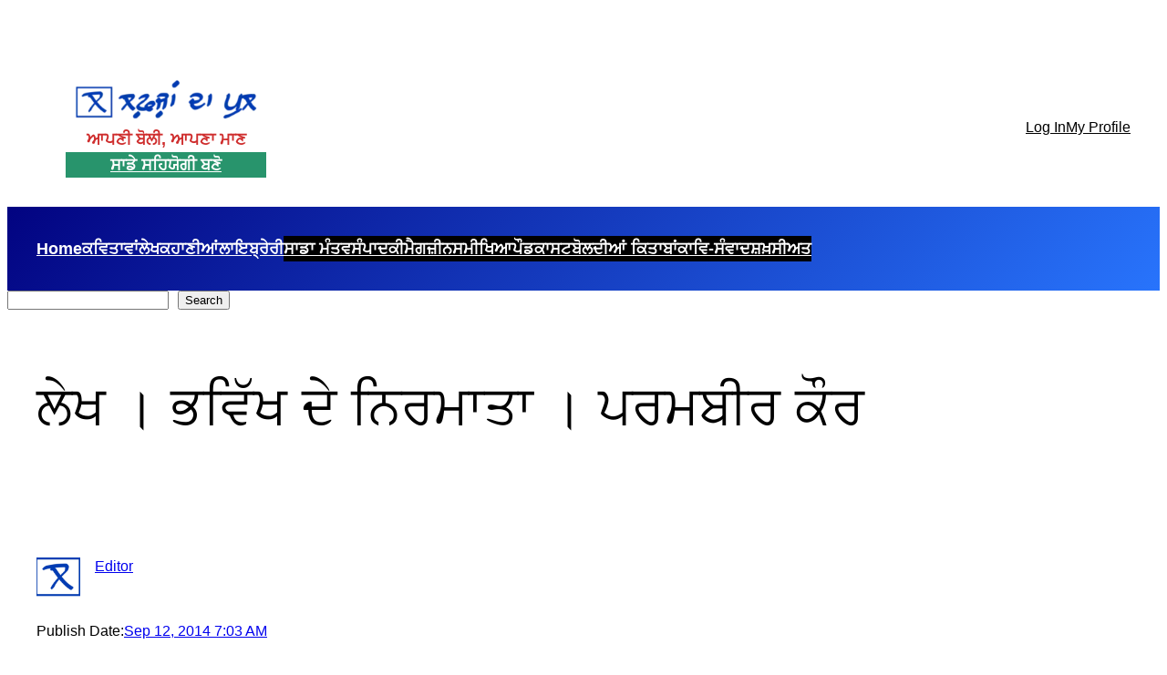

--- FILE ---
content_type: text/html; charset=UTF-8
request_url: https://lafzandapul.com/%E0%A8%B2%E0%A9%87%E0%A8%96-%E0%A5%A4-%E0%A8%AD%E0%A8%B5%E0%A8%BF%E0%A9%B1%E0%A8%96-%E0%A8%A6%E0%A9%87-%E0%A8%A8%E0%A8%BF%E0%A8%B0%E0%A8%AE%E0%A8%BE%E0%A8%A4%E0%A8%BE-%E0%A5%A4-%E0%A8%AA%E0%A8%B0/
body_size: 81569
content:
<!DOCTYPE html><html dir="ltr" lang="en-US" prefix="og: https://ogp.me/ns#"><head><script data-no-optimize="1">var litespeed_docref=sessionStorage.getItem("litespeed_docref");litespeed_docref&&(Object.defineProperty(document,"referrer",{get:function(){return litespeed_docref}}),sessionStorage.removeItem("litespeed_docref"));</script> <meta charset="UTF-8" /><style id="jetpack-boost-critical-css">@media all{.wp-block-navigation{position:relative;--navigation-layout-direction:row;--navigation-layout-wrap:wrap;--navigation-layout-justify:flex-start;--navigation-layout-align:center}.wp-block-navigation ul{margin-bottom:0;margin-left:0;margin-top:0;padding-left:0}.wp-block-navigation ul,.wp-block-navigation ul li{list-style:none;padding:0}.wp-block-navigation .wp-block-navigation-item{align-items:center;background-color:inherit;display:flex;position:relative}.wp-block-navigation .wp-block-navigation-item__content{display:block}.wp-block-navigation .wp-block-navigation-item__content.wp-block-navigation-item__content{color:inherit}.wp-block-navigation :where(a){text-decoration:none}.wp-block-navigation.no-wrap{--navigation-layout-wrap:nowrap}.wp-block-navigation.items-justified-center{--navigation-layout-justify:center}.wp-block-navigation__container,.wp-block-navigation__responsive-close,.wp-block-navigation__responsive-container,.wp-block-navigation__responsive-container-content,.wp-block-navigation__responsive-dialog{gap:inherit}.wp-block-navigation__container{align-items:var(--navigation-layout-align,initial);display:flex;flex-direction:var(--navigation-layout-direction,initial);flex-wrap:var(--navigation-layout-wrap,wrap);justify-content:var(--navigation-layout-justify,initial);list-style:none;margin:0;padding-left:0}.wp-block-navigation__container:only-child{flex-grow:1}.wp-block-navigation__responsive-container{bottom:0;display:none;left:0;position:fixed;right:0;top:0}.wp-block-navigation__responsive-container :where(.wp-block-navigation-item a){color:inherit}.wp-block-navigation__responsive-container .wp-block-navigation__responsive-container-content{align-items:var(--navigation-layout-align,initial);display:flex;flex-direction:var(--navigation-layout-direction,initial);flex-wrap:var(--navigation-layout-wrap,wrap);justify-content:var(--navigation-layout-justify,initial)}.wp-block-navigation__responsive-container:not(.is-menu-open.is-menu-open){background-color:inherit!important;color:inherit!important}@media (min-width:600px){.wp-block-navigation__responsive-container:not(.hidden-by-default):not(.is-menu-open){background-color:inherit;display:block;position:relative;width:100%;z-index:auto}.wp-block-navigation__responsive-container:not(.hidden-by-default):not(.is-menu-open) .wp-block-navigation__responsive-container-close{display:none}}.wp-block-navigation__responsive-container-close,.wp-block-navigation__responsive-container-open{background:#0000;border:none;color:currentColor;margin:0;padding:0;text-transform:inherit;vertical-align:middle}.wp-block-navigation__responsive-container-close svg,.wp-block-navigation__responsive-container-open svg{fill:currentColor;display:block;height:24px;width:24px}.wp-block-navigation__responsive-container-open{display:flex}.wp-block-navigation__responsive-container-open.wp-block-navigation__responsive-container-open.wp-block-navigation__responsive-container-open{font-family:inherit;font-size:inherit;font-weight:inherit}@media (min-width:600px){.wp-block-navigation__responsive-container-open:not(.always-shown){display:none}}.wp-block-navigation__responsive-container-close{position:absolute;right:0;top:0;z-index:2}.wp-block-navigation__responsive-container-close.wp-block-navigation__responsive-container-close.wp-block-navigation__responsive-container-close{font-family:inherit;font-size:inherit;font-weight:inherit}.wp-block-navigation__responsive-close{width:100%}.wp-block-navigation__responsive-dialog{position:relative}a.jetpack-sharing-button__button{color:inherit}.jetpack-sharing-button__button{align-items:center;background:#fff;border-radius:4px;box-shadow:0 1px 2px #0000001f,0 0 0 1px #0000001f;color:#2c3338;color:inherit;display:flex;flex-direction:row;font-size:inherit;font-weight:500;height:auto;justify-content:center;line-height:23px;margin:4px 4px 0;padding:4px 9px 3px;text-decoration:none}.jetpack-sharing-button__button svg{height:1.5em;width:1.5em;fill:currentColor}.jetpack-sharing-button__button.style-icon-text{margin-inline-end:4px;padding-inline-end:11px}.jetpack-sharing-button__list-item{display:flex;flex-direction:row;flex-wrap:wrap;gap:5px;list-style-type:none;padding:0}.jetpack-sharing-button__list-item:first-child .jetpack-sharing-button__button{margin-inline-start:0}.style-icon-text .jetpack-sharing-button__service-label{margin-inline-start:5px}.wp-block-social-links{background:0 0;box-sizing:border-box;margin-left:0;padding-left:0;padding-right:0;text-indent:0}.wp-block-social-links .wp-social-link a{border-bottom:0;box-shadow:none;text-decoration:none}.wp-block-social-links .wp-social-link svg{height:1em;width:1em}.wp-block-social-links .wp-social-link span:not(.screen-reader-text){font-size:.65em;margin-left:.5em;margin-right:.5em}.wp-block-social-links{font-size:24px}.wp-block-social-links.aligncenter{display:flex;justify-content:center}.wp-block-social-link{border-radius:9999px;display:block;height:auto}.wp-block-social-link a{align-items:center;display:flex;line-height:0}.wp-block-social-links .wp-block-social-link.wp-social-link{display:inline-block;margin:0;padding:0}.wp-block-social-links .wp-block-social-link.wp-social-link .wp-block-social-link-anchor,.wp-block-social-links .wp-block-social-link.wp-social-link .wp-block-social-link-anchor svg{color:currentColor;fill:currentColor}:where(.wp-block-social-links:not(.is-style-logos-only)) .wp-social-link{background-color:#f0f0f0;color:#444}:where(.wp-block-social-links:not(.is-style-logos-only)) .wp-social-link-whatsapp{background-color:#25d366;color:#fff}.wp-block-social-links.is-style-pill-shape .wp-social-link{width:auto}:root :where(.wp-block-social-links .wp-social-link a){padding:.25em}:root :where(.wp-block-social-links.is-style-pill-shape .wp-social-link a){padding-left:.66667em;padding-right:.66667em}.wp-block-image img{box-sizing:border-box;height:auto;max-width:100%;vertical-align:bottom}.wp-block-image.aligncenter{text-align:center}.wp-block-image.aligncenter{display:table}:root{--swiper-theme-color:#007aff}.jp-carousel-overlay .swiper-container{margin-left:auto;margin-right:auto;position:relative;overflow:hidden;list-style:none;padding:0;z-index:1}.jp-carousel-overlay .swiper-wrapper{position:relative;width:100%;height:100%;z-index:1;display:flex;box-sizing:content-box}.jp-carousel-overlay .swiper-wrapper{transform:translate3d(0,0,0)}:root{--swiper-navigation-size:44px}.jp-carousel-overlay .swiper-button-next,.jp-carousel-overlay .swiper-button-prev{position:absolute;top:50%;width:calc(var(--swiper-navigation-size)/44*27);height:var(--swiper-navigation-size);margin-top:calc(0px - (var(--swiper-navigation-size)/ 2));z-index:10;display:flex;align-items:center;justify-content:center;color:var(--swiper-navigation-color,var(--swiper-theme-color))}.jp-carousel-overlay .swiper-button-next:after,.jp-carousel-overlay .swiper-button-prev:after{font-family:swiper-icons;font-size:var(--swiper-navigation-size);text-transform:none!important;letter-spacing:0;text-transform:none;font-variant:initial;line-height:1}.jp-carousel-overlay .swiper-button-prev{left:10px;right:auto}.jp-carousel-overlay .swiper-button-prev:after{content:"prev"}.jp-carousel-overlay .swiper-button-next{right:10px;left:auto}.jp-carousel-overlay .swiper-button-next:after{content:"next"}.jp-carousel-overlay .swiper-pagination{position:absolute;text-align:center;transform:translate3d(0,0,0);z-index:10}:root{--jp-carousel-primary-color:#fff;--jp-carousel-primary-subtle-color:#999;--jp-carousel-bg-color:#000;--jp-carousel-bg-faded-color:#222;--jp-carousel-border-color:#3a3a3a}.jp-carousel-overlay .swiper-button-next,.jp-carousel-overlay .swiper-button-prev{background-image:none}.jp-carousel-wrap *{line-height:inherit}.jp-carousel-wrap.swiper-container{height:auto;width:100vw}.jp-carousel-overlay .swiper-button-next,.jp-carousel-overlay .swiper-button-prev{opacity:.5;height:initial;width:initial;padding:20px 40px;background-image:none}.jp-carousel-overlay .swiper-button-next:after,.jp-carousel-overlay .swiper-button-prev:after{content:none}.jp-carousel-overlay .swiper-button-next svg,.jp-carousel-overlay .swiper-button-prev svg{height:30px;width:28px;background:var(--jp-carousel-bg-color);border-radius:4px}.jp-carousel-overlay{font-family:"Helvetica Neue",sans-serif!important;z-index:2147483647;overflow-x:hidden;overflow-y:auto;direction:ltr;position:fixed;top:0;right:0;bottom:0;left:0;background:var(--jp-carousel-bg-color)}.jp-carousel-overlay *{box-sizing:border-box}.jp-carousel-overlay h2:before,.jp-carousel-overlay h3:before{content:none;display:none}.jp-carousel-overlay .swiper-container .swiper-button-prev{left:0;right:auto}.jp-carousel-overlay .swiper-container .swiper-button-next{right:0;left:auto}.jp-carousel-container{display:grid;grid-template-rows:1fr 64px;height:100%}.jp-carousel-info{display:flex;flex-direction:column;text-align:left!important;-webkit-font-smoothing:subpixel-antialiased!important;z-index:100;background-color:var(--jp-carousel-bg-color);opacity:1}.jp-carousel-info-footer{position:relative;background-color:var(--jp-carousel-bg-color);height:64px;display:flex;align-items:center;justify-content:space-between;width:100vw}.jp-carousel-info-extra{display:none;background-color:var(--jp-carousel-bg-color);padding:35px;width:100vw;border-top:1px solid var(--jp-carousel-bg-faded-color)}.jp-carousel-title-and-caption{margin-bottom:15px}.jp-carousel-photo-info{left:0!important;width:100%!important}.jp-carousel-comments-wrapper{padding:0;width:100%!important;display:none}.jp-carousel-close-hint{letter-spacing:0!important;position:fixed;top:20px;right:30px;padding:10px;text-align:right;width:45px;height:45px;z-index:15;color:var(--jp-carousel-primary-color)}.jp-carousel-close-hint svg{padding:3px 2px;background:var(--jp-carousel-bg-color);border-radius:4px}.jp-carousel-pagination-container{flex:1;margin:0 15px 0 35px}.jp-carousel-pagination,.jp-swiper-pagination{color:var(--jp-carousel-primary-color);font-size:15px;font-weight:400;white-space:nowrap;display:none;position:static!important}.jp-carousel-pagination-container .swiper-pagination{text-align:left;line-height:8px}.jp-carousel-pagination{padding-left:5px}.jp-carousel-info-footer .jp-carousel-photo-title-container{flex-basis:50vw;flex:4;justify-content:center;overflow:hidden;margin:0}.jp-carousel-photo-caption,.jp-carousel-photo-title{background:0 0!important;border:none!important;display:inline-block;font:normal 20px/1.3em"Helvetica Neue",sans-serif;line-height:normal;letter-spacing:0!important;margin:0 0 10px;padding:0;overflow:hidden;text-shadow:none!important;text-transform:none!important;color:var(--jp-carousel-primary-color)}.jp-carousel-info-footer .jp-carousel-photo-caption{text-align:center;font-size:15px;white-space:nowrap;color:var(--jp-carousel-primary-subtle-color);margin:0;text-overflow:ellipsis}.jp-carousel-photo-title{font-size:32px;margin-bottom:2px}.jp-carousel-photo-description{color:var(--jp-carousel-primary-subtle-color);font-size:16px;margin:25px 0;width:100%}.jp-carousel-photo-description{overflow:hidden;overflow-wrap:break-word}.jp-carousel-caption{font-size:14px;font-weight:400;margin:0}.jp-carousel-image-meta{color:var(--jp-carousel-primary-color);font-size:13px;font:12px/1.4"Helvetica Neue",sans-serif!important;width:100%;display:none}.jp-carousel-image-meta ul{margin:0!important;padding:0!important;list-style:none!important}a.jp-carousel-image-download{display:inline-block;clear:both;color:var(--jp-carousel-primary-subtle-color);line-height:1;font-weight:400;font-size:14px;text-decoration:none}a.jp-carousel-image-download svg{display:inline-block;vertical-align:middle;margin:0 3px;padding-bottom:2px}.jp-carousel-comments{font:15px/1.7"Helvetica Neue",sans-serif!important;font-weight:400;background:none transparent;width:100%;bottom:10px;margin-top:20px}#jp-carousel-comment-form{margin:0 0 10px!important;width:100%}textarea#jp-carousel-comment-form-comment-field{background:var(--jp-carousel-bg-faded-color);border:1px solid var(--jp-carousel-border-color);color:var(--jp-carousel-primary-subtle-color);font:16px/1.4"Helvetica Neue",sans-serif!important;width:100%;padding:10px 10px 5px;margin:0;float:none;height:147px;-webkit-box-shadow:inset 2px 2px 2px rgba(0,0,0,.1);box-shadow:inset 2px 2px 2px rgba(0,0,0,.1);-moz-border-radius:3px;-webkit-border-radius:3px;border-radius:3px;overflow:hidden;-webkit-box-sizing:border-box;-moz-box-sizing:border-box;box-sizing:border-box}textarea#jp-carousel-comment-form-comment-field::-webkit-input-placeholder{color:#555}#jp-carousel-loading-overlay{display:none;position:fixed;top:0;bottom:0;left:0;right:0}#jp-carousel-loading-wrapper{display:flex;align-items:center;justify-content:center;height:100vh;width:100vw}#jp-carousel-library-loading,#jp-carousel-library-loading:after{border-radius:50%;width:40px;height:40px}#jp-carousel-library-loading{float:left;margin:22px 0 0 10px;font-size:10px;position:relative;text-indent:-9999em;border-top:8px solid rgba(255,255,255,.2);border-right:8px solid rgba(255,255,255,.2);border-bottom:8px solid rgba(255,255,255,.2);border-left:8px solid var(--jp-carousel-primary-color);-webkit-transform:translateZ(0);-ms-transform:translateZ(0);transform:translateZ(0)}#jp-carousel-comment-form-spinner,#jp-carousel-comment-form-spinner:after{border-radius:50%;width:20px;height:20px}#jp-carousel-comment-form-spinner{display:none;float:left;margin:22px 0 0 10px;font-size:10px;position:absolute;text-indent:-9999em;border-top:4px solid rgba(255,255,255,.2);border-right:4px solid rgba(255,255,255,.2);border-bottom:4px solid rgba(255,255,255,.2);border-left:4px solid var(--jp-carousel-primary-color);-webkit-transform:translateZ(0);-ms-transform:translateZ(0);transform:translateZ(0);margin:0 auto;top:calc(50% - 15px);left:0;bottom:0;right:0}.jp-carousel-info-content-wrapper{max-width:800px;margin:auto}#jp-carousel-comment-form-submit-and-info-wrapper{display:none;overflow:hidden;width:100%}#jp-carousel-comment-form-commenting-as input{background:var(--jp-carousel-bg-color);border:1px solid var(--jp-carousel-border-color);color:var(--jp-carousel-primary-subtle-color);font:16px/1.4"Helvetica Neue",sans-serif!important;padding:10px;float:left;-webkit-box-shadow:inset 2px 2px 2px rgba(0,0,0,.2);box-shadow:inset 2px 2px 2px rgba(0,0,0,.2);-moz-border-radius:2px;-webkit-border-radius:2px;border-radius:2px;width:285px}#jp-carousel-comment-form-commenting-as fieldset{float:left;border:none;margin:20px 0 0;padding:0;clear:both}#jp-carousel-comment-form-commenting-as label{font:400 13px/1.7"Helvetica Neue",sans-serif!important;margin:0 20px 3px 0;float:left;width:100px}#jp-carousel-comment-form-button-submit{margin-top:20px;margin-left:auto;display:block;border:solid 1px var(--jp-carousel-primary-color);background:var(--jp-carousel-bg-color);border-radius:3px;padding:8px 16px;font-size:14px;color:var(--jp-carousel-primary-color)}#jp-carousel-comment-form-container{margin-bottom:15px;width:100%;margin-top:20px;color:var(--jp-carousel-primary-subtle-color);position:relative;overflow:hidden}#jp-carousel-comment-post-results{display:none;overflow:auto;width:100%}#jp-carousel-comments-loading{font:400 15px/1.7"Helvetica Neue",sans-serif!important;display:none;color:var(--jp-carousel-primary-subtle-color);text-align:left;margin-bottom:20px;width:100%;bottom:10px;margin-top:20px}.jp-carousel-photo-icons-container{flex:1;display:block;text-align:right;margin:0 20px 0 30px;white-space:nowrap}.jp-carousel-icon-btn{padding:16px;text-decoration:none;border:none;background:0 0;display:inline-block;height:64px}.jp-carousel-icon{border:none;display:inline-block;line-height:0;font-weight:400;font-style:normal;border-radius:4px;width:31px;padding:4px 3px 3px}.jp-carousel-icon svg{display:inline-block}.jp-carousel-overlay rect{fill:var(--jp-carousel-primary-color)}.jp-carousel-icon .jp-carousel-has-comments-indicator{display:none;font-size:12px;vertical-align:top;margin-left:-16px;line-height:1;padding:2px 4px;border-radius:4px;background:var(--jp-carousel-primary-color);color:var(--jp-carousel-bg-color);font-weight:400;font-family:"Helvetica Neue",sans-serif!important;position:relative}@media only screen and (max-width:760px){.jp-carousel-overlay .swiper-container .swiper-button-next,.jp-carousel-overlay .swiper-container .swiper-button-prev{display:none!important}.jp-carousel-image-meta{float:none!important;width:100%!important;-moz-box-sizing:border-box;-webkit-box-sizing:border-box;box-sizing:border-box;margin-left:0}.jp-carousel-close-hint{font-size:26px!important;position:fixed!important;top:10px;right:10px}.jp-carousel-wrap{background-color:var(--jp-carousel-bg-color)}.jp-carousel-caption{overflow:visible!important}.jp-carousel-info-footer .jp-carousel-photo-title-container{display:none}.jp-carousel-photo-icons-container{margin:0 10px 0 0;white-space:nowrap}.jp-carousel-icon-btn{padding-left:20px}.jp-carousel-pagination{padding-left:5px}.jp-carousel-pagination-container{margin-left:25px}#jp-carousel-comment-form-commenting-as fieldset,#jp-carousel-comment-form-commenting-as input{width:100%;float:none}}:root{--wp--preset--font-size--normal:16px;--wp--preset--font-size--huge:42px}:root .has-midnight-gradient-background{background:linear-gradient(135deg,#020381,#2874fc)}.has-text-align-center{text-align:center}.aligncenter{clear:both}.items-justified-center{justify-content:center}.screen-reader-text{border:0;clip:rect(1px,1px,1px,1px);clip-path:inset(50%);height:1px;margin:-1px;overflow:hidden;padding:0;position:absolute;width:1px;word-wrap:normal!important}html :where([style*=border-width]){border-style:solid}html :where(img[class*=wp-image-]){height:auto;max-width:100%}:where(figure){margin:0 0 1em}.wpavefrsz{display:flex;align-items:center}.wpavefrsz-text{display:flex;align-items:center;margin-right:5px;font-weight:400;white-space:nowrap}.wpavefrsz-theme-dark .wpavefrsz-text{color:#000}.wpavefrsz-minus,.wpavefrsz-plus,.wpavefrsz-reset{display:inline-flex;align-items:center;justify-content:center;width:30px;height:30px;border-radius:50%;text-align:center;font-size:20px;font-weight:400;line-height:1;margin-left:5px}.wpavefrsz-theme-dark .wpavefrsz-minus,.wpavefrsz-theme-dark .wpavefrsz-plus,.wpavefrsz-theme-dark .wpavefrsz-reset{border:1px solid #333;color:#333}#ays_tooltip{width:auto;padding:3px;box-sizing:border-box;word-break:keep-all;-webkit-hyphens:none;white-space:nowrap}#ays_tooltip p{margin:0;padding:0}.pp-form-container *,.pp-form-container .pp-form-wrapper *{-webkit-box-sizing:border-box;-moz-box-sizing:border-box;box-sizing:border-box}.pp-form-container form input{outline:0;background-image:none;height:auto;float:none;position:static;box-shadow:none;text-shadow:none;text-transform:none;text-decoration:none;resize:vertical}.pp-form-container .pp-form-wrapper.ppBuildScratch *{font-family:Merriweather,sans-serif}.pp-form-container .pp-form-wrapper.ppBuildScratch .pp-form-field-wrap input:not([type=radio]):not([type=checkbox]){border:1px solid #dbdbdb;font-size:14px;padding:10px 15px;background:#fff;color:#69717a;width:100%;border-radius:0;line-height:1.3;min-height:40px;display:inline-block;margin:0}.pp-form-container .pp-form-wrapper.ppBuildScratch.ppfl-pill .pp-form-field-wrap input:not([type=radio]):not([type=checkbox]){border-radius:25px!important}.pp-form-container .pp-form-wrapper.ppBuildScratch.ppfs-medium .pp-form-field-wrap input{padding-top:15px;padding-bottom:15px}.ppress-paywall-message-wrap{position:relative;width:100%;margin:-5em auto 2em;padding:6em 0 0;background:linear-gradient(to bottom,rgba(255,255,255,0),rgba(255,255,255,.5) .5em,#fff 5.5em,#fff 100%)}p:has(+.ppress-paywall-message-wrap){margin-bottom:0}}@media all{.wp-block-navigation{position:relative;--navigation-layout-direction:row;--navigation-layout-wrap:wrap;--navigation-layout-justify:flex-start;--navigation-layout-align:center}.wp-block-navigation ul{margin-bottom:0;margin-left:0;margin-top:0;padding-left:0}.wp-block-navigation ul,.wp-block-navigation ul li{list-style:none;padding:0}.wp-block-navigation .wp-block-navigation-item{align-items:center;background-color:inherit;display:flex;position:relative}.wp-block-navigation .wp-block-navigation-item__content{display:block}.wp-block-navigation .wp-block-navigation-item__content.wp-block-navigation-item__content{color:inherit}.wp-block-navigation :where(a){text-decoration:none}.wp-block-navigation.no-wrap{--navigation-layout-wrap:nowrap}.wp-block-navigation.items-justified-center{--navigation-layout-justify:center}.wp-block-navigation__container,.wp-block-navigation__responsive-close,.wp-block-navigation__responsive-container,.wp-block-navigation__responsive-container-content,.wp-block-navigation__responsive-dialog{gap:inherit}.wp-block-navigation__container{align-items:var(--navigation-layout-align,initial);display:flex;flex-direction:var(--navigation-layout-direction,initial);flex-wrap:var(--navigation-layout-wrap,wrap);justify-content:var(--navigation-layout-justify,initial);list-style:none;margin:0;padding-left:0}.wp-block-navigation__container:only-child{flex-grow:1}.wp-block-navigation__responsive-container{bottom:0;display:none;left:0;position:fixed;right:0;top:0}.wp-block-navigation__responsive-container :where(.wp-block-navigation-item a){color:inherit}.wp-block-navigation__responsive-container .wp-block-navigation__responsive-container-content{align-items:var(--navigation-layout-align,initial);display:flex;flex-direction:var(--navigation-layout-direction,initial);flex-wrap:var(--navigation-layout-wrap,wrap);justify-content:var(--navigation-layout-justify,initial)}.wp-block-navigation__responsive-container:not(.is-menu-open.is-menu-open){background-color:inherit!important;color:inherit!important}@media (min-width:600px){.wp-block-navigation__responsive-container:not(.hidden-by-default):not(.is-menu-open){background-color:inherit;display:block;position:relative;width:100%;z-index:auto}.wp-block-navigation__responsive-container:not(.hidden-by-default):not(.is-menu-open) .wp-block-navigation__responsive-container-close{display:none}}.wp-block-navigation__responsive-container-close,.wp-block-navigation__responsive-container-open{background:#0000;border:none;color:currentColor;margin:0;padding:0;text-transform:inherit;vertical-align:middle}.wp-block-navigation__responsive-container-close svg,.wp-block-navigation__responsive-container-open svg{fill:currentColor;display:block;height:24px;width:24px}.wp-block-navigation__responsive-container-open{display:flex}.wp-block-navigation__responsive-container-open.wp-block-navigation__responsive-container-open.wp-block-navigation__responsive-container-open{font-family:inherit;font-size:inherit;font-weight:inherit}@media (min-width:600px){.wp-block-navigation__responsive-container-open:not(.always-shown){display:none}}.wp-block-navigation__responsive-container-close{position:absolute;right:0;top:0;z-index:2}.wp-block-navigation__responsive-container-close.wp-block-navigation__responsive-container-close.wp-block-navigation__responsive-container-close{font-family:inherit;font-size:inherit;font-weight:inherit}.wp-block-navigation__responsive-close{width:100%}.wp-block-navigation__responsive-dialog{position:relative}a.jetpack-sharing-button__button{color:inherit}.jetpack-sharing-button__button{align-items:center;background:#fff;border-radius:4px;box-shadow:0 1px 2px #0000001f,0 0 0 1px #0000001f;color:#2c3338;color:inherit;display:flex;flex-direction:row;font-size:inherit;font-weight:500;height:auto;justify-content:center;line-height:23px;margin:4px 4px 0;padding:4px 9px 3px;text-decoration:none}.jetpack-sharing-button__button svg{height:1.5em;width:1.5em;fill:currentColor}.jetpack-sharing-button__button.style-icon-text{margin-inline-end:4px;padding-inline-end:11px}.jetpack-sharing-button__list-item{display:flex;flex-direction:row;flex-wrap:wrap;gap:5px;list-style-type:none;padding:0}.jetpack-sharing-button__list-item:first-child .jetpack-sharing-button__button{margin-inline-start:0}.style-icon-text .jetpack-sharing-button__service-label{margin-inline-start:5px}.wp-block-social-links{background:0 0;box-sizing:border-box;margin-left:0;padding-left:0;padding-right:0;text-indent:0}.wp-block-social-links .wp-social-link a{border-bottom:0;box-shadow:none;text-decoration:none}.wp-block-social-links .wp-social-link svg{height:1em;width:1em}.wp-block-social-links .wp-social-link span:not(.screen-reader-text){font-size:.65em;margin-left:.5em;margin-right:.5em}.wp-block-social-links{font-size:24px}.wp-block-social-links.aligncenter{display:flex;justify-content:center}.wp-block-social-link{border-radius:9999px;display:block;height:auto}.wp-block-social-link a{align-items:center;display:flex;line-height:0}.wp-block-social-links .wp-block-social-link.wp-social-link{display:inline-block;margin:0;padding:0}.wp-block-social-links .wp-block-social-link.wp-social-link .wp-block-social-link-anchor,.wp-block-social-links .wp-block-social-link.wp-social-link .wp-block-social-link-anchor svg{color:currentColor;fill:currentColor}:where(.wp-block-social-links:not(.is-style-logos-only)) .wp-social-link{background-color:#f0f0f0;color:#444}:where(.wp-block-social-links:not(.is-style-logos-only)) .wp-social-link-whatsapp{background-color:#25d366;color:#fff}.wp-block-social-links.is-style-pill-shape .wp-social-link{width:auto}:root :where(.wp-block-social-links .wp-social-link a){padding:.25em}:root :where(.wp-block-social-links.is-style-pill-shape .wp-social-link a){padding-left:.66667em;padding-right:.66667em}.wp-block-image img{box-sizing:border-box;height:auto;max-width:100%;vertical-align:bottom}.wp-block-image.aligncenter{text-align:center}.wp-block-image.aligncenter{display:table}:root{--wp--preset--font-size--normal:16px;--wp--preset--font-size--huge:42px}:root .has-midnight-gradient-background{background:linear-gradient(135deg,#020381,#2874fc)}.has-text-align-center{text-align:center}.aligncenter{clear:both}.items-justified-center{justify-content:center}.screen-reader-text{border:0;clip:rect(1px,1px,1px,1px);clip-path:inset(50%);height:1px;margin:-1px;overflow:hidden;padding:0;position:absolute;width:1px;word-wrap:normal!important}html :where([style*=border-width]){border-style:solid}html :where(img[class*=wp-image-]){height:auto;max-width:100%}:where(figure){margin:0 0 1em}.wpavefrsz{display:flex;align-items:center}.wpavefrsz-text{display:flex;align-items:center;margin-right:5px;font-weight:400;white-space:nowrap}.wpavefrsz-theme-dark .wpavefrsz-text{color:#000}.wpavefrsz-minus,.wpavefrsz-plus,.wpavefrsz-reset{display:inline-flex;align-items:center;justify-content:center;width:30px;height:30px;border-radius:50%;text-align:center;font-size:20px;font-weight:400;line-height:1;margin-left:5px}.wpavefrsz-theme-dark .wpavefrsz-minus,.wpavefrsz-theme-dark .wpavefrsz-plus,.wpavefrsz-theme-dark .wpavefrsz-reset{border:1px solid #333;color:#333}#ays_tooltip{width:auto;padding:3px;box-sizing:border-box;word-break:keep-all;-webkit-hyphens:none;white-space:nowrap}#ays_tooltip p{margin:0;padding:0}.pp-form-container *,.pp-form-container .pp-form-wrapper *{-webkit-box-sizing:border-box;-moz-box-sizing:border-box;box-sizing:border-box}.pp-form-container form input{outline:0;background-image:none;height:auto;float:none;position:static;box-shadow:none;text-shadow:none;text-transform:none;text-decoration:none;resize:vertical}.pp-form-container .pp-form-wrapper.ppBuildScratch *{font-family:Merriweather,sans-serif}.pp-form-container .pp-form-wrapper.ppBuildScratch .pp-form-field-wrap input:not([type=radio]):not([type=checkbox]){border:1px solid #dbdbdb;font-size:14px;padding:10px 15px;background:#fff;color:#69717a;width:100%;border-radius:0;line-height:1.3;min-height:40px;display:inline-block;margin:0}.pp-form-container .pp-form-wrapper.ppBuildScratch.ppfl-pill .pp-form-field-wrap input:not([type=radio]):not([type=checkbox]){border-radius:25px!important}.pp-form-container .pp-form-wrapper.ppBuildScratch.ppfs-medium .pp-form-field-wrap input{padding-top:15px;padding-bottom:15px}.ppress-paywall-message-wrap{position:relative;width:100%;margin:-5em auto 2em;padding:6em 0 0;background:linear-gradient(to bottom,rgba(255,255,255,0),rgba(255,255,255,.5) .5em,#fff 5.5em,#fff 100%)}p:has(+.ppress-paywall-message-wrap){margin-bottom:0}}@media all{.wp-block-navigation{position:relative;--navigation-layout-direction:row;--navigation-layout-wrap:wrap;--navigation-layout-justify:flex-start;--navigation-layout-align:center}.wp-block-navigation ul{margin-bottom:0;margin-left:0;margin-top:0;padding-left:0}.wp-block-navigation ul,.wp-block-navigation ul li{list-style:none;padding:0}.wp-block-navigation .wp-block-navigation-item{align-items:center;background-color:inherit;display:flex;position:relative}.wp-block-navigation .wp-block-navigation-item__content{display:block}.wp-block-navigation .wp-block-navigation-item__content.wp-block-navigation-item__content{color:inherit}.wp-block-navigation :where(a){text-decoration:none}.wp-block-navigation.no-wrap{--navigation-layout-wrap:nowrap}.wp-block-navigation.items-justified-center{--navigation-layout-justify:center}.wp-block-navigation__container,.wp-block-navigation__responsive-close,.wp-block-navigation__responsive-container,.wp-block-navigation__responsive-container-content,.wp-block-navigation__responsive-dialog{gap:inherit}.wp-block-navigation__container{align-items:var(--navigation-layout-align,initial);display:flex;flex-direction:var(--navigation-layout-direction,initial);flex-wrap:var(--navigation-layout-wrap,wrap);justify-content:var(--navigation-layout-justify,initial);list-style:none;margin:0;padding-left:0}.wp-block-navigation__container:only-child{flex-grow:1}.wp-block-navigation__responsive-container{bottom:0;display:none;left:0;position:fixed;right:0;top:0}.wp-block-navigation__responsive-container :where(.wp-block-navigation-item a){color:inherit}.wp-block-navigation__responsive-container .wp-block-navigation__responsive-container-content{align-items:var(--navigation-layout-align,initial);display:flex;flex-direction:var(--navigation-layout-direction,initial);flex-wrap:var(--navigation-layout-wrap,wrap);justify-content:var(--navigation-layout-justify,initial)}.wp-block-navigation__responsive-container:not(.is-menu-open.is-menu-open){background-color:inherit!important;color:inherit!important}@media (min-width:600px){.wp-block-navigation__responsive-container:not(.hidden-by-default):not(.is-menu-open){background-color:inherit;display:block;position:relative;width:100%;z-index:auto}.wp-block-navigation__responsive-container:not(.hidden-by-default):not(.is-menu-open) .wp-block-navigation__responsive-container-close{display:none}}.wp-block-navigation__responsive-container-close,.wp-block-navigation__responsive-container-open{background:#0000;border:none;color:currentColor;margin:0;padding:0;text-transform:inherit;vertical-align:middle}.wp-block-navigation__responsive-container-close svg,.wp-block-navigation__responsive-container-open svg{fill:currentColor;display:block;height:24px;width:24px}.wp-block-navigation__responsive-container-open{display:flex}.wp-block-navigation__responsive-container-open.wp-block-navigation__responsive-container-open.wp-block-navigation__responsive-container-open{font-family:inherit;font-size:inherit;font-weight:inherit}@media (min-width:600px){.wp-block-navigation__responsive-container-open:not(.always-shown){display:none}}.wp-block-navigation__responsive-container-close{position:absolute;right:0;top:0;z-index:2}.wp-block-navigation__responsive-container-close.wp-block-navigation__responsive-container-close.wp-block-navigation__responsive-container-close{font-family:inherit;font-size:inherit;font-weight:inherit}.wp-block-navigation__responsive-close{width:100%}.wp-block-navigation__responsive-dialog{position:relative}a.jetpack-sharing-button__button{color:inherit}.jetpack-sharing-button__button{align-items:center;background:#fff;border-radius:4px;box-shadow:0 1px 2px #0000001f,0 0 0 1px #0000001f;color:#2c3338;color:inherit;display:flex;flex-direction:row;font-size:inherit;font-weight:500;height:auto;justify-content:center;line-height:23px;margin:4px 4px 0;padding:4px 9px 3px;text-decoration:none}.jetpack-sharing-button__button svg{height:1.5em;width:1.5em;fill:currentColor}.jetpack-sharing-button__button.style-icon-text{margin-inline-end:4px;padding-inline-end:11px}.jetpack-sharing-button__list-item{display:flex;flex-direction:row;flex-wrap:wrap;gap:5px;list-style-type:none;padding:0}.jetpack-sharing-button__list-item:first-child .jetpack-sharing-button__button{margin-inline-start:0}.style-icon-text .jetpack-sharing-button__service-label{margin-inline-start:5px}.wp-block-social-links{background:0 0;box-sizing:border-box;margin-left:0;padding-left:0;padding-right:0;text-indent:0}.wp-block-social-links .wp-social-link a{border-bottom:0;box-shadow:none;text-decoration:none}.wp-block-social-links .wp-social-link svg{height:1em;width:1em}.wp-block-social-links .wp-social-link span:not(.screen-reader-text){font-size:.65em;margin-left:.5em;margin-right:.5em}.wp-block-social-links{font-size:24px}.wp-block-social-links.aligncenter{display:flex;justify-content:center}.wp-block-social-link{border-radius:9999px;display:block;height:auto}.wp-block-social-link a{align-items:center;display:flex;line-height:0}.wp-block-social-links .wp-block-social-link.wp-social-link{display:inline-block;margin:0;padding:0}.wp-block-social-links .wp-block-social-link.wp-social-link .wp-block-social-link-anchor,.wp-block-social-links .wp-block-social-link.wp-social-link .wp-block-social-link-anchor svg{color:currentColor;fill:currentColor}:where(.wp-block-social-links:not(.is-style-logos-only)) .wp-social-link{background-color:#f0f0f0;color:#444}:where(.wp-block-social-links:not(.is-style-logos-only)) .wp-social-link-whatsapp{background-color:#25d366;color:#fff}.wp-block-social-links.is-style-pill-shape .wp-social-link{width:auto}:root :where(.wp-block-social-links .wp-social-link a){padding:.25em}:root :where(.wp-block-social-links.is-style-pill-shape .wp-social-link a){padding-left:.66667em;padding-right:.66667em}.wp-block-image img{box-sizing:border-box;height:auto;max-width:100%;vertical-align:bottom}.wp-block-image.aligncenter{text-align:center}.wp-block-image.aligncenter{display:table}:root{--wp--preset--font-size--normal:16px;--wp--preset--font-size--huge:42px}:root .has-midnight-gradient-background{background:linear-gradient(135deg,#020381,#2874fc)}.has-text-align-center{text-align:center}.aligncenter{clear:both}.items-justified-center{justify-content:center}.screen-reader-text{border:0;clip:rect(1px,1px,1px,1px);clip-path:inset(50%);height:1px;margin:-1px;overflow:hidden;padding:0;position:absolute;width:1px;word-wrap:normal!important}html :where([style*=border-width]){border-style:solid}html :where(img[class*=wp-image-]){height:auto;max-width:100%}:where(figure){margin:0 0 1em}.wpavefrsz{display:flex;align-items:center}.wpavefrsz-text{display:flex;align-items:center;margin-right:5px;font-weight:400;white-space:nowrap}.wpavefrsz-theme-dark .wpavefrsz-text{color:#000}.wpavefrsz-minus,.wpavefrsz-plus,.wpavefrsz-reset{display:inline-flex;align-items:center;justify-content:center;width:30px;height:30px;border-radius:50%;text-align:center;font-size:20px;font-weight:400;line-height:1;margin-left:5px}.wpavefrsz-theme-dark .wpavefrsz-minus,.wpavefrsz-theme-dark .wpavefrsz-plus,.wpavefrsz-theme-dark .wpavefrsz-reset{border:1px solid #333;color:#333}#ays_tooltip{width:auto;padding:3px;box-sizing:border-box;word-break:keep-all;-webkit-hyphens:none;white-space:nowrap}#ays_tooltip p{margin:0;padding:0}.pp-form-container *,.pp-form-container .pp-form-wrapper *{-webkit-box-sizing:border-box;-moz-box-sizing:border-box;box-sizing:border-box}.pp-form-container form input{outline:0;background-image:none;height:auto;float:none;position:static;box-shadow:none;text-shadow:none;text-transform:none;text-decoration:none;resize:vertical}.pp-form-container .pp-form-wrapper.ppBuildScratch *{font-family:Merriweather,sans-serif}.pp-form-container .pp-form-wrapper.ppBuildScratch .pp-form-field-wrap input:not([type=radio]):not([type=checkbox]){border:1px solid #dbdbdb;font-size:14px;padding:10px 15px;background:#fff;color:#69717a;width:100%;border-radius:0;line-height:1.3;min-height:40px;display:inline-block;margin:0}.pp-form-container .pp-form-wrapper.ppBuildScratch.ppfl-pill .pp-form-field-wrap input:not([type=radio]):not([type=checkbox]){border-radius:25px!important}.pp-form-container .pp-form-wrapper.ppBuildScratch.ppfs-medium .pp-form-field-wrap input{padding-top:15px;padding-bottom:15px}.ppress-paywall-message-wrap{position:relative;width:100%;margin:-5em auto 2em;padding:6em 0 0;background:linear-gradient(to bottom,rgba(255,255,255,0),rgba(255,255,255,.5) .5em,#fff 5.5em,#fff 100%)}p:has(+.ppress-paywall-message-wrap){margin-bottom:0}}@media all{.wp-block-navigation{position:relative;--navigation-layout-direction:row;--navigation-layout-wrap:wrap;--navigation-layout-justify:flex-start;--navigation-layout-align:center}.wp-block-navigation ul{margin-bottom:0;margin-left:0;margin-top:0;padding-left:0}.wp-block-navigation ul,.wp-block-navigation ul li{list-style:none;padding:0}.wp-block-navigation .wp-block-navigation-item{align-items:center;background-color:inherit;display:flex;position:relative}.wp-block-navigation .wp-block-navigation-item__content{display:block}.wp-block-navigation .wp-block-navigation-item__content.wp-block-navigation-item__content{color:inherit}.wp-block-navigation :where(a){text-decoration:none}.wp-block-navigation.no-wrap{--navigation-layout-wrap:nowrap}.wp-block-navigation.items-justified-center{--navigation-layout-justify:center}.wp-block-navigation__container,.wp-block-navigation__responsive-close,.wp-block-navigation__responsive-container,.wp-block-navigation__responsive-container-content,.wp-block-navigation__responsive-dialog{gap:inherit}.wp-block-navigation__container{align-items:var(--navigation-layout-align,initial);display:flex;flex-direction:var(--navigation-layout-direction,initial);flex-wrap:var(--navigation-layout-wrap,wrap);justify-content:var(--navigation-layout-justify,initial);list-style:none;margin:0;padding-left:0}.wp-block-navigation__container:only-child{flex-grow:1}.wp-block-navigation__responsive-container{bottom:0;display:none;left:0;position:fixed;right:0;top:0}.wp-block-navigation__responsive-container :where(.wp-block-navigation-item a){color:inherit}.wp-block-navigation__responsive-container .wp-block-navigation__responsive-container-content{align-items:var(--navigation-layout-align,initial);display:flex;flex-direction:var(--navigation-layout-direction,initial);flex-wrap:var(--navigation-layout-wrap,wrap);justify-content:var(--navigation-layout-justify,initial)}.wp-block-navigation__responsive-container:not(.is-menu-open.is-menu-open){background-color:inherit!important;color:inherit!important}@media (min-width:600px){.wp-block-navigation__responsive-container:not(.hidden-by-default):not(.is-menu-open){background-color:inherit;display:block;position:relative;width:100%;z-index:auto}.wp-block-navigation__responsive-container:not(.hidden-by-default):not(.is-menu-open) .wp-block-navigation__responsive-container-close{display:none}}.wp-block-navigation__responsive-container-close,.wp-block-navigation__responsive-container-open{background:#0000;border:none;color:currentColor;margin:0;padding:0;text-transform:inherit;vertical-align:middle}.wp-block-navigation__responsive-container-close svg,.wp-block-navigation__responsive-container-open svg{fill:currentColor;display:block;height:24px;width:24px}.wp-block-navigation__responsive-container-open{display:flex}.wp-block-navigation__responsive-container-open.wp-block-navigation__responsive-container-open.wp-block-navigation__responsive-container-open{font-family:inherit;font-size:inherit;font-weight:inherit}@media (min-width:600px){.wp-block-navigation__responsive-container-open:not(.always-shown){display:none}}.wp-block-navigation__responsive-container-close{position:absolute;right:0;top:0;z-index:2}.wp-block-navigation__responsive-container-close.wp-block-navigation__responsive-container-close.wp-block-navigation__responsive-container-close{font-family:inherit;font-size:inherit;font-weight:inherit}.wp-block-navigation__responsive-close{width:100%}.wp-block-navigation__responsive-dialog{position:relative}a.jetpack-sharing-button__button{color:inherit}.jetpack-sharing-button__button{align-items:center;background:#fff;border-radius:4px;box-shadow:0 1px 2px #0000001f,0 0 0 1px #0000001f;color:#2c3338;color:inherit;display:flex;flex-direction:row;font-size:inherit;font-weight:500;height:auto;justify-content:center;line-height:23px;margin:4px 4px 0;padding:4px 9px 3px;text-decoration:none}.jetpack-sharing-button__button svg{height:1.5em;width:1.5em;fill:currentColor}.jetpack-sharing-button__button.style-icon-text{margin-inline-end:4px;padding-inline-end:11px}.jetpack-sharing-button__list-item{display:flex;flex-direction:row;flex-wrap:wrap;gap:5px;list-style-type:none;padding:0}.jetpack-sharing-button__list-item:first-child .jetpack-sharing-button__button{margin-inline-start:0}.style-icon-text .jetpack-sharing-button__service-label{margin-inline-start:5px}.wp-block-social-links{background:0 0;box-sizing:border-box;margin-left:0;padding-left:0;padding-right:0;text-indent:0}.wp-block-social-links .wp-social-link a{border-bottom:0;box-shadow:none;text-decoration:none}.wp-block-social-links .wp-social-link svg{height:1em;width:1em}.wp-block-social-links .wp-social-link span:not(.screen-reader-text){font-size:.65em;margin-left:.5em;margin-right:.5em}.wp-block-social-links{font-size:24px}.wp-block-social-links.aligncenter{display:flex;justify-content:center}.wp-block-social-link{border-radius:9999px;display:block;height:auto}.wp-block-social-link a{align-items:center;display:flex;line-height:0}.wp-block-social-links .wp-block-social-link.wp-social-link{display:inline-block;margin:0;padding:0}.wp-block-social-links .wp-block-social-link.wp-social-link .wp-block-social-link-anchor,.wp-block-social-links .wp-block-social-link.wp-social-link .wp-block-social-link-anchor svg{color:currentColor;fill:currentColor}:where(.wp-block-social-links:not(.is-style-logos-only)) .wp-social-link{background-color:#f0f0f0;color:#444}:where(.wp-block-social-links:not(.is-style-logos-only)) .wp-social-link-whatsapp{background-color:#25d366;color:#fff}.wp-block-social-links.is-style-pill-shape .wp-social-link{width:auto}:root :where(.wp-block-social-links .wp-social-link a){padding:.25em}:root :where(.wp-block-social-links.is-style-pill-shape .wp-social-link a){padding-left:.66667em;padding-right:.66667em}:root{--wp--preset--font-size--normal:16px;--wp--preset--font-size--huge:42px}:root .has-midnight-gradient-background{background:linear-gradient(135deg,#020381,#2874fc)}.has-text-align-center{text-align:center}.aligncenter{clear:both}.items-justified-center{justify-content:center}.screen-reader-text{border:0;clip:rect(1px,1px,1px,1px);clip-path:inset(50%);height:1px;margin:-1px;overflow:hidden;padding:0;position:absolute;width:1px;word-wrap:normal!important}html :where([style*=border-width]){border-style:solid}html :where(img[class*=wp-image-]){height:auto;max-width:100%}:where(figure){margin:0 0 1em}.wpavefrsz{display:flex;align-items:center}.wpavefrsz-text{display:flex;align-items:center;margin-right:5px;font-weight:400;white-space:nowrap}.wpavefrsz-theme-dark .wpavefrsz-text{color:#000}.wpavefrsz-minus,.wpavefrsz-plus,.wpavefrsz-reset{display:inline-flex;align-items:center;justify-content:center;width:30px;height:30px;border-radius:50%;text-align:center;font-size:20px;font-weight:400;line-height:1;margin-left:5px}.wpavefrsz-theme-dark .wpavefrsz-minus,.wpavefrsz-theme-dark .wpavefrsz-plus,.wpavefrsz-theme-dark .wpavefrsz-reset{border:1px solid #333;color:#333}#ays_tooltip{width:auto;padding:3px;box-sizing:border-box;word-break:keep-all;-webkit-hyphens:none;white-space:nowrap}#ays_tooltip p{margin:0;padding:0}.pp-form-container *,.pp-form-container .pp-form-wrapper *{-webkit-box-sizing:border-box;-moz-box-sizing:border-box;box-sizing:border-box}.pp-form-container form input{outline:0;background-image:none;height:auto;float:none;position:static;box-shadow:none;text-shadow:none;text-transform:none;text-decoration:none;resize:vertical}.pp-form-container .pp-form-wrapper.ppBuildScratch *{font-family:Merriweather,sans-serif}.pp-form-container .pp-form-wrapper.ppBuildScratch .pp-form-field-wrap input:not([type=radio]):not([type=checkbox]){border:1px solid #dbdbdb;font-size:14px;padding:10px 15px;background:#fff;color:#69717a;width:100%;border-radius:0;line-height:1.3;min-height:40px;display:inline-block;margin:0}.pp-form-container .pp-form-wrapper.ppBuildScratch.ppfl-pill .pp-form-field-wrap input:not([type=radio]):not([type=checkbox]){border-radius:25px!important}.pp-form-container .pp-form-wrapper.ppBuildScratch.ppfs-medium .pp-form-field-wrap input{padding-top:15px;padding-bottom:15px}.ppress-paywall-message-wrap{position:relative;width:100%;margin:-5em auto 2em;padding:6em 0 0;background:linear-gradient(to bottom,rgba(255,255,255,0),rgba(255,255,255,.5) .5em,#fff 5.5em,#fff 100%)}p:has(+.ppress-paywall-message-wrap){margin-bottom:0}}</style><meta name="viewport" content="width=device-width, initial-scale=1" /><title>ਲੇਖ । ਭਵਿੱਖ ਦੇ ਨਿਰਮਾਤਾ । ਪਰਮਬੀਰ ਕੌਰ - ਲਫ਼ਜ਼ਾਂ ਦਾ ਪੁਲ</title><meta name="description" content="ਅਧਿਆਪਕ ਦਿਵਸ ਦੀ ਪੂਰਬ ਸੰਧਿਆ ਤੇ ਮੇਰੀ ਨੂੰਹ, ਜੋ ਅਧਿਆਪਿਕਾ ਹੈ, ਨੇ ਦੱਸਿਆ, “ਮੰਮੀ, ਕੱਲ੍ਹ ਅਸੀਂ ਖਾਣਾ ਨਹੀਂ ਲੈ ਕੇ ਜਾਣਾ। ਅਧਿਆਪਕ ਦਿਵਸ ਹੋਣ ਕਰਕੇ ਸਾਡੀ ਪਾਰਟੀ ਹੋਵੇਗੀ ਤੇ ਵਿਦਿਆਰਥੀਆਂ ਵੱਲੋਂ ਸਭਿਆਚਾਰਕ ਪ੍ਰੋਗਰਾਮ ਵੀ ਹੋਵੇਗਾ।” ਮੈਂ ਆਖਿਆ, “ਕੱਲ੍ਹ ਤੇ ਬਈ ਤੁਹਾਡਾ ਦਿਨ ਹੈ, ਕੁਝ ਖ਼ਾਸ ਹੋਣਾ ਵੀ ਚਾਹੀਦਾ ਹੈ!” ਉਹ ਹੱਸ ਪਈ। ਪਰਮਬੀਰ ਕੌਰ ਅਗਲੇ" /><meta name="robots" content="max-image-preview:large" /><meta name="author" content="Editor"/><link rel="canonical" href="https://lafzandapul.com/%e0%a8%b2%e0%a9%87%e0%a8%96-%e0%a5%a4-%e0%a8%ad%e0%a8%b5%e0%a8%bf%e0%a9%b1%e0%a8%96-%e0%a8%a6%e0%a9%87-%e0%a8%a8%e0%a8%bf%e0%a8%b0%e0%a8%ae%e0%a8%be%e0%a8%a4%e0%a8%be-%e0%a5%a4-%e0%a8%aa%e0%a8%b0/" /><meta name="generator" content="All in One SEO (AIOSEO) 4.9.3" /><meta property="og:locale" content="en_US" /><meta property="og:site_name" content="ਲਫ਼ਜ਼ਾਂ ਦਾ ਪੁਲ - ਆਪਣੀ ਬੋਲੀ, ਆਪਣਾ ਮਾਣ" /><meta property="og:type" content="article" /><meta property="og:title" content="ਲੇਖ । ਭਵਿੱਖ ਦੇ ਨਿਰਮਾਤਾ । ਪਰਮਬੀਰ ਕੌਰ - ਲਫ਼ਜ਼ਾਂ ਦਾ ਪੁਲ" /><meta property="og:description" content="ਅਧਿਆਪਕ ਦਿਵਸ ਦੀ ਪੂਰਬ ਸੰਧਿਆ ਤੇ ਮੇਰੀ ਨੂੰਹ, ਜੋ ਅਧਿਆਪਿਕਾ ਹੈ, ਨੇ ਦੱਸਿਆ, “ਮੰਮੀ, ਕੱਲ੍ਹ ਅਸੀਂ ਖਾਣਾ ਨਹੀਂ ਲੈ ਕੇ ਜਾਣਾ। ਅਧਿਆਪਕ ਦਿਵਸ ਹੋਣ ਕਰਕੇ ਸਾਡੀ ਪਾਰਟੀ ਹੋਵੇਗੀ ਤੇ ਵਿਦਿਆਰਥੀਆਂ ਵੱਲੋਂ ਸਭਿਆਚਾਰਕ ਪ੍ਰੋਗਰਾਮ ਵੀ ਹੋਵੇਗਾ।” ਮੈਂ ਆਖਿਆ, “ਕੱਲ੍ਹ ਤੇ ਬਈ ਤੁਹਾਡਾ ਦਿਨ ਹੈ, ਕੁਝ ਖ਼ਾਸ ਹੋਣਾ ਵੀ ਚਾਹੀਦਾ ਹੈ!” ਉਹ ਹੱਸ ਪਈ। ਪਰਮਬੀਰ ਕੌਰ ਅਗਲੇ" /><meta property="og:url" content="https://lafzandapul.com/%e0%a8%b2%e0%a9%87%e0%a8%96-%e0%a5%a4-%e0%a8%ad%e0%a8%b5%e0%a8%bf%e0%a9%b1%e0%a8%96-%e0%a8%a6%e0%a9%87-%e0%a8%a8%e0%a8%bf%e0%a8%b0%e0%a8%ae%e0%a8%be%e0%a8%a4%e0%a8%be-%e0%a5%a4-%e0%a8%aa%e0%a8%b0/" /><meta property="article:tag" content="punjabi articles" /><meta property="article:tag" content="ਲੇਖ । articles" /><meta property="article:published_time" content="2014-09-12T07:03:00+00:00" /><meta property="article:modified_time" content="2022-04-15T22:18:08+00:00" /><meta property="article:publisher" content="https://facebook.com/lafzandapul" /><meta property="article:author" content="https://facebook.com/lafzandapul" /><meta name="twitter:card" content="summary" /><meta name="twitter:site" content="@lafzandapul" /><meta name="twitter:title" content="ਲੇਖ । ਭਵਿੱਖ ਦੇ ਨਿਰਮਾਤਾ । ਪਰਮਬੀਰ ਕੌਰ - ਲਫ਼ਜ਼ਾਂ ਦਾ ਪੁਲ" /><meta name="twitter:description" content="ਅਧਿਆਪਕ ਦਿਵਸ ਦੀ ਪੂਰਬ ਸੰਧਿਆ ਤੇ ਮੇਰੀ ਨੂੰਹ, ਜੋ ਅਧਿਆਪਿਕਾ ਹੈ, ਨੇ ਦੱਸਿਆ, “ਮੰਮੀ, ਕੱਲ੍ਹ ਅਸੀਂ ਖਾਣਾ ਨਹੀਂ ਲੈ ਕੇ ਜਾਣਾ। ਅਧਿਆਪਕ ਦਿਵਸ ਹੋਣ ਕਰਕੇ ਸਾਡੀ ਪਾਰਟੀ ਹੋਵੇਗੀ ਤੇ ਵਿਦਿਆਰਥੀਆਂ ਵੱਲੋਂ ਸਭਿਆਚਾਰਕ ਪ੍ਰੋਗਰਾਮ ਵੀ ਹੋਵੇਗਾ।” ਮੈਂ ਆਖਿਆ, “ਕੱਲ੍ਹ ਤੇ ਬਈ ਤੁਹਾਡਾ ਦਿਨ ਹੈ, ਕੁਝ ਖ਼ਾਸ ਹੋਣਾ ਵੀ ਚਾਹੀਦਾ ਹੈ!” ਉਹ ਹੱਸ ਪਈ। ਪਰਮਬੀਰ ਕੌਰ ਅਗਲੇ" /><meta name="twitter:creator" content="@lafzandapul" /> <script data-jetpack-boost="ignore" type="application/ld+json" class="aioseo-schema">{"@context":"https:\/\/schema.org","@graph":[{"@type":"BlogPosting","@id":"https:\/\/lafzandapul.com\/%e0%a8%b2%e0%a9%87%e0%a8%96-%e0%a5%a4-%e0%a8%ad%e0%a8%b5%e0%a8%bf%e0%a9%b1%e0%a8%96-%e0%a8%a6%e0%a9%87-%e0%a8%a8%e0%a8%bf%e0%a8%b0%e0%a8%ae%e0%a8%be%e0%a8%a4%e0%a8%be-%e0%a5%a4-%e0%a8%aa%e0%a8%b0\/#blogposting","name":"\u0a32\u0a47\u0a16 \u0964 \u0a2d\u0a35\u0a3f\u0a71\u0a16 \u0a26\u0a47 \u0a28\u0a3f\u0a30\u0a2e\u0a3e\u0a24\u0a3e \u0964 \u0a2a\u0a30\u0a2e\u0a2c\u0a40\u0a30 \u0a15\u0a4c\u0a30 - \u0a32\u0a2b\u0a3c\u0a5b\u0a3e\u0a02 \u0a26\u0a3e \u0a2a\u0a41\u0a32","headline":"\u0a32\u0a47\u0a16 \u0964 \u0a2d\u0a35\u0a3f\u0a71\u0a16 \u0a26\u0a47 \u0a28\u0a3f\u0a30\u0a2e\u0a3e\u0a24\u0a3e \u0964 \u0a2a\u0a30\u0a2e\u0a2c\u0a40\u0a30 \u0a15\u0a4c\u0a30","author":{"@id":"https:\/\/lafzandapul.com\/author\/lafzandapulgmail-com\/#author"},"publisher":{"@id":"https:\/\/lafzandapul.com\/#organization"},"image":{"@type":"ImageObject","url":"http:\/\/3.bp.blogspot.com\/-hOhMoN_NmgY\/VBKQ-5fq5WI\/AAAAAAAABbI\/pxxiG8BLkBo\/s1600\/punjabi-writer-parambir-kaur-pp.jpg","@id":"https:\/\/lafzandapul.com\/%e0%a8%b2%e0%a9%87%e0%a8%96-%e0%a5%a4-%e0%a8%ad%e0%a8%b5%e0%a8%bf%e0%a9%b1%e0%a8%96-%e0%a8%a6%e0%a9%87-%e0%a8%a8%e0%a8%bf%e0%a8%b0%e0%a8%ae%e0%a8%be%e0%a8%a4%e0%a8%be-%e0%a5%a4-%e0%a8%aa%e0%a8%b0\/#articleImage"},"datePublished":"2014-09-12T07:03:00+05:30","dateModified":"2022-04-16T03:48:08+05:30","inLanguage":"en-US","mainEntityOfPage":{"@id":"https:\/\/lafzandapul.com\/%e0%a8%b2%e0%a9%87%e0%a8%96-%e0%a5%a4-%e0%a8%ad%e0%a8%b5%e0%a8%bf%e0%a9%b1%e0%a8%96-%e0%a8%a6%e0%a9%87-%e0%a8%a8%e0%a8%bf%e0%a8%b0%e0%a8%ae%e0%a8%be%e0%a8%a4%e0%a8%be-%e0%a5%a4-%e0%a8%aa%e0%a8%b0\/#webpage"},"isPartOf":{"@id":"https:\/\/lafzandapul.com\/%e0%a8%b2%e0%a9%87%e0%a8%96-%e0%a5%a4-%e0%a8%ad%e0%a8%b5%e0%a8%bf%e0%a9%b1%e0%a8%96-%e0%a8%a6%e0%a9%87-%e0%a8%a8%e0%a8%bf%e0%a8%b0%e0%a8%ae%e0%a8%be%e0%a8%a4%e0%a8%be-%e0%a5%a4-%e0%a8%aa%e0%a8%b0\/#webpage"},"articleSection":"punjabi articles, \u0a32\u0a47\u0a16 \u0964 Articles"},{"@type":"BreadcrumbList","@id":"https:\/\/lafzandapul.com\/%e0%a8%b2%e0%a9%87%e0%a8%96-%e0%a5%a4-%e0%a8%ad%e0%a8%b5%e0%a8%bf%e0%a9%b1%e0%a8%96-%e0%a8%a6%e0%a9%87-%e0%a8%a8%e0%a8%bf%e0%a8%b0%e0%a8%ae%e0%a8%be%e0%a8%a4%e0%a8%be-%e0%a5%a4-%e0%a8%aa%e0%a8%b0\/#breadcrumblist","itemListElement":[{"@type":"ListItem","@id":"https:\/\/lafzandapul.com#listItem","position":1,"name":"Home","item":"https:\/\/lafzandapul.com","nextItem":{"@type":"ListItem","@id":"https:\/\/lafzandapul.com\/category\/articles\/#listItem","name":"\u0a32\u0a47\u0a16 \u0964 Articles"}},{"@type":"ListItem","@id":"https:\/\/lafzandapul.com\/category\/articles\/#listItem","position":2,"name":"\u0a32\u0a47\u0a16 \u0964 Articles","item":"https:\/\/lafzandapul.com\/category\/articles\/","nextItem":{"@type":"ListItem","@id":"https:\/\/lafzandapul.com\/%e0%a8%b2%e0%a9%87%e0%a8%96-%e0%a5%a4-%e0%a8%ad%e0%a8%b5%e0%a8%bf%e0%a9%b1%e0%a8%96-%e0%a8%a6%e0%a9%87-%e0%a8%a8%e0%a8%bf%e0%a8%b0%e0%a8%ae%e0%a8%be%e0%a8%a4%e0%a8%be-%e0%a5%a4-%e0%a8%aa%e0%a8%b0\/#listItem","name":"\u0a32\u0a47\u0a16 \u0964 \u0a2d\u0a35\u0a3f\u0a71\u0a16 \u0a26\u0a47 \u0a28\u0a3f\u0a30\u0a2e\u0a3e\u0a24\u0a3e \u0964 \u0a2a\u0a30\u0a2e\u0a2c\u0a40\u0a30 \u0a15\u0a4c\u0a30"},"previousItem":{"@type":"ListItem","@id":"https:\/\/lafzandapul.com#listItem","name":"Home"}},{"@type":"ListItem","@id":"https:\/\/lafzandapul.com\/%e0%a8%b2%e0%a9%87%e0%a8%96-%e0%a5%a4-%e0%a8%ad%e0%a8%b5%e0%a8%bf%e0%a9%b1%e0%a8%96-%e0%a8%a6%e0%a9%87-%e0%a8%a8%e0%a8%bf%e0%a8%b0%e0%a8%ae%e0%a8%be%e0%a8%a4%e0%a8%be-%e0%a5%a4-%e0%a8%aa%e0%a8%b0\/#listItem","position":3,"name":"\u0a32\u0a47\u0a16 \u0964 \u0a2d\u0a35\u0a3f\u0a71\u0a16 \u0a26\u0a47 \u0a28\u0a3f\u0a30\u0a2e\u0a3e\u0a24\u0a3e \u0964 \u0a2a\u0a30\u0a2e\u0a2c\u0a40\u0a30 \u0a15\u0a4c\u0a30","previousItem":{"@type":"ListItem","@id":"https:\/\/lafzandapul.com\/category\/articles\/#listItem","name":"\u0a32\u0a47\u0a16 \u0964 Articles"}}]},{"@type":"Organization","@id":"https:\/\/lafzandapul.com\/#organization","name":"lafzandapul.com","description":"\u0a06\u0a2a\u0a23\u0a40 \u0a2c\u0a4b\u0a32\u0a40, \u0a06\u0a2a\u0a23\u0a3e \u0a2e\u0a3e\u0a23","url":"https:\/\/lafzandapul.com\/","logo":{"@type":"ImageObject","url":"https:\/\/lafzandapul.com\/wp-content\/uploads\/2022\/04\/logo_blue2.png","@id":"https:\/\/lafzandapul.com\/%e0%a8%b2%e0%a9%87%e0%a8%96-%e0%a5%a4-%e0%a8%ad%e0%a8%b5%e0%a8%bf%e0%a9%b1%e0%a8%96-%e0%a8%a6%e0%a9%87-%e0%a8%a8%e0%a8%bf%e0%a8%b0%e0%a8%ae%e0%a8%be%e0%a8%a4%e0%a8%be-%e0%a5%a4-%e0%a8%aa%e0%a8%b0\/#organizationLogo","width":400,"height":100,"caption":"Lafzan Da Pul Logo"},"image":{"@id":"https:\/\/lafzandapul.com\/%e0%a8%b2%e0%a9%87%e0%a8%96-%e0%a5%a4-%e0%a8%ad%e0%a8%b5%e0%a8%bf%e0%a9%b1%e0%a8%96-%e0%a8%a6%e0%a9%87-%e0%a8%a8%e0%a8%bf%e0%a8%b0%e0%a8%ae%e0%a8%be%e0%a8%a4%e0%a8%be-%e0%a5%a4-%e0%a8%aa%e0%a8%b0\/#organizationLogo"},"sameAs":["https:\/\/facebook.com\/lafzandapul","https:\/\/x.com\/lafzandapul","https:\/\/instagram.com\/lafzandapul","https:\/\/youtube.com\/lafzandapul"]},{"@type":"Person","@id":"https:\/\/lafzandapul.com\/author\/lafzandapulgmail-com\/#author","url":"https:\/\/lafzandapul.com\/author\/lafzandapulgmail-com\/","name":"Editor","image":{"@type":"ImageObject","@id":"https:\/\/lafzandapul.com\/%e0%a8%b2%e0%a9%87%e0%a8%96-%e0%a5%a4-%e0%a8%ad%e0%a8%b5%e0%a8%bf%e0%a9%b1%e0%a8%96-%e0%a8%a6%e0%a9%87-%e0%a8%a8%e0%a8%bf%e0%a8%b0%e0%a8%ae%e0%a8%be%e0%a8%a4%e0%a8%be-%e0%a5%a4-%e0%a8%aa%e0%a8%b0\/#authorImage","url":"https:\/\/lafzandapul.com\/wp-content\/uploads\/2022\/05\/lalla_logo_blue_transparent-150x150.png","width":96,"height":96,"caption":"Editor"},"sameAs":["https:\/\/facebook.com\/lafzandapul","https:\/\/x.com\/lafzandapul","https:\/\/instagram.com\/lafzandapul","https:\/\/youtube.com\/lafzandapul"]},{"@type":"WebPage","@id":"https:\/\/lafzandapul.com\/%e0%a8%b2%e0%a9%87%e0%a8%96-%e0%a5%a4-%e0%a8%ad%e0%a8%b5%e0%a8%bf%e0%a9%b1%e0%a8%96-%e0%a8%a6%e0%a9%87-%e0%a8%a8%e0%a8%bf%e0%a8%b0%e0%a8%ae%e0%a8%be%e0%a8%a4%e0%a8%be-%e0%a5%a4-%e0%a8%aa%e0%a8%b0\/#webpage","url":"https:\/\/lafzandapul.com\/%e0%a8%b2%e0%a9%87%e0%a8%96-%e0%a5%a4-%e0%a8%ad%e0%a8%b5%e0%a8%bf%e0%a9%b1%e0%a8%96-%e0%a8%a6%e0%a9%87-%e0%a8%a8%e0%a8%bf%e0%a8%b0%e0%a8%ae%e0%a8%be%e0%a8%a4%e0%a8%be-%e0%a5%a4-%e0%a8%aa%e0%a8%b0\/","name":"\u0a32\u0a47\u0a16 \u0964 \u0a2d\u0a35\u0a3f\u0a71\u0a16 \u0a26\u0a47 \u0a28\u0a3f\u0a30\u0a2e\u0a3e\u0a24\u0a3e \u0964 \u0a2a\u0a30\u0a2e\u0a2c\u0a40\u0a30 \u0a15\u0a4c\u0a30 - \u0a32\u0a2b\u0a3c\u0a5b\u0a3e\u0a02 \u0a26\u0a3e \u0a2a\u0a41\u0a32","description":"\u0a05\u0a27\u0a3f\u0a06\u0a2a\u0a15 \u0a26\u0a3f\u0a35\u0a38 \u0a26\u0a40 \u0a2a\u0a42\u0a30\u0a2c \u0a38\u0a70\u0a27\u0a3f\u0a06 \u0a24\u0a47 \u0a2e\u0a47\u0a30\u0a40 \u0a28\u0a42\u0a70\u0a39, \u0a1c\u0a4b \u0a05\u0a27\u0a3f\u0a06\u0a2a\u0a3f\u0a15\u0a3e \u0a39\u0a48, \u0a28\u0a47 \u0a26\u0a71\u0a38\u0a3f\u0a06, \u201c\u0a2e\u0a70\u0a2e\u0a40, \u0a15\u0a71\u0a32\u0a4d\u0a39 \u0a05\u0a38\u0a40\u0a02 \u0a16\u0a3e\u0a23\u0a3e \u0a28\u0a39\u0a40\u0a02 \u0a32\u0a48 \u0a15\u0a47 \u0a1c\u0a3e\u0a23\u0a3e\u0964 \u0a05\u0a27\u0a3f\u0a06\u0a2a\u0a15 \u0a26\u0a3f\u0a35\u0a38 \u0a39\u0a4b\u0a23 \u0a15\u0a30\u0a15\u0a47 \u0a38\u0a3e\u0a21\u0a40 \u0a2a\u0a3e\u0a30\u0a1f\u0a40 \u0a39\u0a4b\u0a35\u0a47\u0a17\u0a40 \u0a24\u0a47 \u0a35\u0a3f\u0a26\u0a3f\u0a06\u0a30\u0a25\u0a40\u0a06\u0a02 \u0a35\u0a71\u0a32\u0a4b\u0a02 \u0a38\u0a2d\u0a3f\u0a06\u0a1a\u0a3e\u0a30\u0a15 \u0a2a\u0a4d\u0a30\u0a4b\u0a17\u0a30\u0a3e\u0a2e \u0a35\u0a40 \u0a39\u0a4b\u0a35\u0a47\u0a17\u0a3e\u0964\u201d \u0a2e\u0a48\u0a02 \u0a06\u0a16\u0a3f\u0a06, \u201c\u0a15\u0a71\u0a32\u0a4d\u0a39 \u0a24\u0a47 \u0a2c\u0a08 \u0a24\u0a41\u0a39\u0a3e\u0a21\u0a3e \u0a26\u0a3f\u0a28 \u0a39\u0a48, \u0a15\u0a41\u0a1d \u0a59\u0a3e\u0a38 \u0a39\u0a4b\u0a23\u0a3e \u0a35\u0a40 \u0a1a\u0a3e\u0a39\u0a40\u0a26\u0a3e \u0a39\u0a48!\u201d \u0a09\u0a39 \u0a39\u0a71\u0a38 \u0a2a\u0a08\u0964 \u0a2a\u0a30\u0a2e\u0a2c\u0a40\u0a30 \u0a15\u0a4c\u0a30 \u0a05\u0a17\u0a32\u0a47","inLanguage":"en-US","isPartOf":{"@id":"https:\/\/lafzandapul.com\/#website"},"breadcrumb":{"@id":"https:\/\/lafzandapul.com\/%e0%a8%b2%e0%a9%87%e0%a8%96-%e0%a5%a4-%e0%a8%ad%e0%a8%b5%e0%a8%bf%e0%a9%b1%e0%a8%96-%e0%a8%a6%e0%a9%87-%e0%a8%a8%e0%a8%bf%e0%a8%b0%e0%a8%ae%e0%a8%be%e0%a8%a4%e0%a8%be-%e0%a5%a4-%e0%a8%aa%e0%a8%b0\/#breadcrumblist"},"author":{"@id":"https:\/\/lafzandapul.com\/author\/lafzandapulgmail-com\/#author"},"creator":{"@id":"https:\/\/lafzandapul.com\/author\/lafzandapulgmail-com\/#author"},"datePublished":"2014-09-12T07:03:00+05:30","dateModified":"2022-04-16T03:48:08+05:30"},{"@type":"WebSite","@id":"https:\/\/lafzandapul.com\/#website","url":"https:\/\/lafzandapul.com\/","name":"\u0a32\u0a2b\u0a3c\u0a5b\u0a3e\u0a02 \u0a26\u0a3e \u0a2a\u0a41\u0a32","description":"\u0a06\u0a2a\u0a23\u0a40 \u0a2c\u0a4b\u0a32\u0a40, \u0a06\u0a2a\u0a23\u0a3e \u0a2e\u0a3e\u0a23","inLanguage":"en-US","publisher":{"@id":"https:\/\/lafzandapul.com\/#organization"}}]}</script> <link rel='dns-prefetch' href='//news.google.com' /><link rel='dns-prefetch' href='//www.googletagmanager.com' /><link rel='dns-prefetch' href='//jetpack.wordpress.com' /><link rel='dns-prefetch' href='//s0.wp.com' /><link rel='dns-prefetch' href='//public-api.wordpress.com' /><link rel='dns-prefetch' href='//0.gravatar.com' /><link rel='dns-prefetch' href='//1.gravatar.com' /><link rel='dns-prefetch' href='//2.gravatar.com' /><link rel='dns-prefetch' href='//pagead2.googlesyndication.com' /><link rel='dns-prefetch' href='//fundingchoicesmessages.google.com' /><link rel='preconnect' href='//c0.wp.com' /><link rel="alternate" type="application/rss+xml" title="ਲਫ਼ਜ਼ਾਂ ਦਾ ਪੁਲ &raquo; Feed" href="https://lafzandapul.com/feed/" /><link rel="alternate" type="application/rss+xml" title="ਲਫ਼ਜ਼ਾਂ ਦਾ ਪੁਲ &raquo; Comments Feed" href="https://lafzandapul.com/comments/feed/" /><link rel="alternate" type="application/rss+xml" title="ਲਫ਼ਜ਼ਾਂ ਦਾ ਪੁਲ &raquo; ਲੇਖ । ਭਵਿੱਖ ਦੇ ਨਿਰਮਾਤਾ । ਪਰਮਬੀਰ ਕੌਰ Comments Feed" href="https://lafzandapul.com/%e0%a8%b2%e0%a9%87%e0%a8%96-%e0%a5%a4-%e0%a8%ad%e0%a8%b5%e0%a8%bf%e0%a9%b1%e0%a8%96-%e0%a8%a6%e0%a9%87-%e0%a8%a8%e0%a8%bf%e0%a8%b0%e0%a8%ae%e0%a8%be%e0%a8%a4%e0%a8%be-%e0%a5%a4-%e0%a8%aa%e0%a8%b0/feed/" /><link rel="alternate" title="oEmbed (JSON)" type="application/json+oembed" href="https://lafzandapul.com/wp-json/oembed/1.0/embed?url=https%3A%2F%2Flafzandapul.com%2F%25e0%25a8%25b2%25e0%25a9%2587%25e0%25a8%2596-%25e0%25a5%25a4-%25e0%25a8%25ad%25e0%25a8%25b5%25e0%25a8%25bf%25e0%25a9%25b1%25e0%25a8%2596-%25e0%25a8%25a6%25e0%25a9%2587-%25e0%25a8%25a8%25e0%25a8%25bf%25e0%25a8%25b0%25e0%25a8%25ae%25e0%25a8%25be%25e0%25a8%25a4%25e0%25a8%25be-%25e0%25a5%25a4-%25e0%25a8%25aa%25e0%25a8%25b0%2F" /><link rel="alternate" title="oEmbed (XML)" type="text/xml+oembed" href="https://lafzandapul.com/wp-json/oembed/1.0/embed?url=https%3A%2F%2Flafzandapul.com%2F%25e0%25a8%25b2%25e0%25a9%2587%25e0%25a8%2596-%25e0%25a5%25a4-%25e0%25a8%25ad%25e0%25a8%25b5%25e0%25a8%25bf%25e0%25a9%25b1%25e0%25a8%2596-%25e0%25a8%25a6%25e0%25a9%2587-%25e0%25a8%25a8%25e0%25a8%25bf%25e0%25a8%25b0%25e0%25a8%25ae%25e0%25a8%25be%25e0%25a8%25a4%25e0%25a8%25be-%25e0%25a5%25a4-%25e0%25a8%25aa%25e0%25a8%25b0%2F&#038;format=xml" /><noscript><link rel='stylesheet' id='all-css-e0d467f3c02143a99455009f04ccb6f2' href='https://lafzandapul.com/wp-content/boost-cache/static/a4763d4342.min.css' type='text/css' media='all' /></noscript><style id='wp-img-auto-sizes-contain-inline-css'>img:is([sizes=auto i],[sizes^="auto," i]){contain-intrinsic-size:3000px 1500px}
/*# sourceURL=wp-img-auto-sizes-contain-inline-css */</style><style id='wp-block-site-logo-inline-css'>.wp-block-site-logo{box-sizing:border-box;line-height:0}.wp-block-site-logo a{display:inline-block;line-height:0}.wp-block-site-logo.is-default-size img{height:auto;width:120px}.wp-block-site-logo img{height:auto;max-width:100%}.wp-block-site-logo a,.wp-block-site-logo img{border-radius:inherit}.wp-block-site-logo.aligncenter{margin-left:auto;margin-right:auto;text-align:center}:root :where(.wp-block-site-logo.is-style-rounded){border-radius:9999px}
/*# sourceURL=https://lafzandapul.com/wp-includes/blocks/site-logo/style.min.css */</style><style id='wp-block-site-tagline-inline-css'>.wp-block-site-tagline{box-sizing:border-box}
/*# sourceURL=https://lafzandapul.com/wp-includes/blocks/site-tagline/style.min.css */</style><style id='wp-block-button-inline-css'>.wp-block-button__link{align-content:center;box-sizing:border-box;cursor:pointer;display:inline-block;height:100%;text-align:center;word-break:break-word}.wp-block-button__link.aligncenter{text-align:center}.wp-block-button__link.alignright{text-align:right}:where(.wp-block-button__link){border-radius:9999px;box-shadow:none;padding:calc(.667em + 2px) calc(1.333em + 2px);text-decoration:none}.wp-block-button[style*=text-decoration] .wp-block-button__link{text-decoration:inherit}.wp-block-buttons>.wp-block-button.has-custom-width{max-width:none}.wp-block-buttons>.wp-block-button.has-custom-width .wp-block-button__link{width:100%}.wp-block-buttons>.wp-block-button.has-custom-font-size .wp-block-button__link{font-size:inherit}.wp-block-buttons>.wp-block-button.wp-block-button__width-25{width:calc(25% - var(--wp--style--block-gap, .5em)*.75)}.wp-block-buttons>.wp-block-button.wp-block-button__width-50{width:calc(50% - var(--wp--style--block-gap, .5em)*.5)}.wp-block-buttons>.wp-block-button.wp-block-button__width-75{width:calc(75% - var(--wp--style--block-gap, .5em)*.25)}.wp-block-buttons>.wp-block-button.wp-block-button__width-100{flex-basis:100%;width:100%}.wp-block-buttons.is-vertical>.wp-block-button.wp-block-button__width-25{width:25%}.wp-block-buttons.is-vertical>.wp-block-button.wp-block-button__width-50{width:50%}.wp-block-buttons.is-vertical>.wp-block-button.wp-block-button__width-75{width:75%}.wp-block-button.is-style-squared,.wp-block-button__link.wp-block-button.is-style-squared{border-radius:0}.wp-block-button.no-border-radius,.wp-block-button__link.no-border-radius{border-radius:0!important}:root :where(.wp-block-button .wp-block-button__link.is-style-outline),:root :where(.wp-block-button.is-style-outline>.wp-block-button__link){border:2px solid;padding:.667em 1.333em}:root :where(.wp-block-button .wp-block-button__link.is-style-outline:not(.has-text-color)),:root :where(.wp-block-button.is-style-outline>.wp-block-button__link:not(.has-text-color)){color:currentColor}:root :where(.wp-block-button .wp-block-button__link.is-style-outline:not(.has-background)),:root :where(.wp-block-button.is-style-outline>.wp-block-button__link:not(.has-background)){background-color:initial;background-image:none}
/*# sourceURL=https://lafzandapul.com/wp-includes/blocks/button/style.min.css */</style><style id='wp-block-buttons-inline-css'>.wp-block-buttons{box-sizing:border-box}.wp-block-buttons.is-vertical{flex-direction:column}.wp-block-buttons.is-vertical>.wp-block-button:last-child{margin-bottom:0}.wp-block-buttons>.wp-block-button{display:inline-block;margin:0}.wp-block-buttons.is-content-justification-left{justify-content:flex-start}.wp-block-buttons.is-content-justification-left.is-vertical{align-items:flex-start}.wp-block-buttons.is-content-justification-center{justify-content:center}.wp-block-buttons.is-content-justification-center.is-vertical{align-items:center}.wp-block-buttons.is-content-justification-right{justify-content:flex-end}.wp-block-buttons.is-content-justification-right.is-vertical{align-items:flex-end}.wp-block-buttons.is-content-justification-space-between{justify-content:space-between}.wp-block-buttons.aligncenter{text-align:center}.wp-block-buttons:not(.is-content-justification-space-between,.is-content-justification-right,.is-content-justification-left,.is-content-justification-center) .wp-block-button.aligncenter{margin-left:auto;margin-right:auto;width:100%}.wp-block-buttons[style*=text-decoration] .wp-block-button,.wp-block-buttons[style*=text-decoration] .wp-block-button__link{text-decoration:inherit}.wp-block-buttons.has-custom-font-size .wp-block-button__link{font-size:inherit}.wp-block-buttons .wp-block-button__link{width:100%}.wp-block-button.aligncenter{text-align:center}
/*# sourceURL=https://lafzandapul.com/wp-includes/blocks/buttons/style.min.css */</style><style id='wp-block-group-inline-css'>.wp-block-group{box-sizing:border-box}:where(.wp-block-group.wp-block-group-is-layout-constrained){position:relative}
/*# sourceURL=https://lafzandapul.com/wp-includes/blocks/group/style.min.css */</style><style id='wp-block-navigation-link-inline-css'>.wp-block-navigation .wp-block-navigation-item__label{overflow-wrap:break-word}.wp-block-navigation .wp-block-navigation-item__description{display:none}.link-ui-tools{outline:1px solid #f0f0f0;padding:8px}.link-ui-block-inserter{padding-top:8px}.link-ui-block-inserter__back{margin-left:8px;text-transform:uppercase}
/*# sourceURL=https://lafzandapul.com/wp-includes/blocks/navigation-link/style.min.css */</style><style id='wp-block-search-inline-css'>.wp-block-search__button{margin-left:10px;word-break:normal}.wp-block-search__button.has-icon{line-height:0}.wp-block-search__button svg{height:1.25em;min-height:24px;min-width:24px;width:1.25em;fill:currentColor;vertical-align:text-bottom}:where(.wp-block-search__button){border:1px solid #ccc;padding:6px 10px}.wp-block-search__inside-wrapper{display:flex;flex:auto;flex-wrap:nowrap;max-width:100%}.wp-block-search__label{width:100%}.wp-block-search.wp-block-search__button-only .wp-block-search__button{box-sizing:border-box;display:flex;flex-shrink:0;justify-content:center;margin-left:0;max-width:100%}.wp-block-search.wp-block-search__button-only .wp-block-search__inside-wrapper{min-width:0!important;transition-property:width}.wp-block-search.wp-block-search__button-only .wp-block-search__input{flex-basis:100%;transition-duration:.3s}.wp-block-search.wp-block-search__button-only.wp-block-search__searchfield-hidden,.wp-block-search.wp-block-search__button-only.wp-block-search__searchfield-hidden .wp-block-search__inside-wrapper{overflow:hidden}.wp-block-search.wp-block-search__button-only.wp-block-search__searchfield-hidden .wp-block-search__input{border-left-width:0!important;border-right-width:0!important;flex-basis:0;flex-grow:0;margin:0;min-width:0!important;padding-left:0!important;padding-right:0!important;width:0!important}:where(.wp-block-search__input){appearance:none;border:1px solid #949494;flex-grow:1;font-family:inherit;font-size:inherit;font-style:inherit;font-weight:inherit;letter-spacing:inherit;line-height:inherit;margin-left:0;margin-right:0;min-width:3rem;padding:8px;text-decoration:unset!important;text-transform:inherit}:where(.wp-block-search__button-inside .wp-block-search__inside-wrapper){background-color:#fff;border:1px solid #949494;box-sizing:border-box;padding:4px}:where(.wp-block-search__button-inside .wp-block-search__inside-wrapper) .wp-block-search__input{border:none;border-radius:0;padding:0 4px}:where(.wp-block-search__button-inside .wp-block-search__inside-wrapper) .wp-block-search__input:focus{outline:none}:where(.wp-block-search__button-inside .wp-block-search__inside-wrapper) :where(.wp-block-search__button){padding:4px 8px}.wp-block-search.aligncenter .wp-block-search__inside-wrapper{margin:auto}.wp-block[data-align=right] .wp-block-search.wp-block-search__button-only .wp-block-search__inside-wrapper{float:right}
/*# sourceURL=https://lafzandapul.com/wp-includes/blocks/search/style.min.css */</style><style id='wp-block-post-title-inline-css'>.wp-block-post-title{box-sizing:border-box;word-break:break-word}.wp-block-post-title :where(a){display:inline-block;font-family:inherit;font-size:inherit;font-style:inherit;font-weight:inherit;letter-spacing:inherit;line-height:inherit;text-decoration:inherit}
/*# sourceURL=https://lafzandapul.com/wp-includes/blocks/post-title/style.min.css */</style><style id='wp-block-spacer-inline-css'>.wp-block-spacer{clear:both}
/*# sourceURL=https://lafzandapul.com/wp-includes/blocks/spacer/style.min.css */</style><style id='wp-block-post-author-inline-css'>.wp-block-post-author{box-sizing:border-box;display:flex;flex-wrap:wrap}.wp-block-post-author__byline{font-size:.5em;margin-bottom:0;margin-top:0;width:100%}.wp-block-post-author__avatar{margin-right:1em}.wp-block-post-author__bio{font-size:.7em;margin-bottom:.7em}.wp-block-post-author__content{flex-basis:0;flex-grow:1}.wp-block-post-author__name{margin:0}
/*# sourceURL=https://lafzandapul.com/wp-includes/blocks/post-author/style.min.css */</style><style id='wp-block-paragraph-inline-css'>.is-small-text{font-size:.875em}.is-regular-text{font-size:1em}.is-large-text{font-size:2.25em}.is-larger-text{font-size:3em}.has-drop-cap:not(:focus):first-letter{float:left;font-size:8.4em;font-style:normal;font-weight:100;line-height:.68;margin:.05em .1em 0 0;text-transform:uppercase}body.rtl .has-drop-cap:not(:focus):first-letter{float:none;margin-left:.1em}p.has-drop-cap.has-background{overflow:hidden}:root :where(p.has-background){padding:1.25em 2.375em}:where(p.has-text-color:not(.has-link-color)) a{color:inherit}p.has-text-align-left[style*="writing-mode:vertical-lr"],p.has-text-align-right[style*="writing-mode:vertical-rl"]{rotate:180deg}
/*# sourceURL=https://lafzandapul.com/wp-includes/blocks/paragraph/style.min.css */</style><style id='wp-block-post-date-inline-css'>.wp-block-post-date{box-sizing:border-box}
/*# sourceURL=https://lafzandapul.com/wp-includes/blocks/post-date/style.min.css */</style><style id='wp-block-separator-inline-css'>@charset "UTF-8";.wp-block-separator{border:none;border-top:2px solid}:root :where(.wp-block-separator.is-style-dots){height:auto;line-height:1;text-align:center}:root :where(.wp-block-separator.is-style-dots):before{color:currentColor;content:"···";font-family:serif;font-size:1.5em;letter-spacing:2em;padding-left:2em}.wp-block-separator.is-style-dots{background:none!important;border:none!important}
/*# sourceURL=https://lafzandapul.com/wp-includes/blocks/separator/style.min.css */</style><style id='jetpack-block-sharing-button-inline-css'>a.jetpack-sharing-button__button{color:inherit}.jetpack-sharing-button__button{align-items:center;background:#fff;border-radius:4px;box-shadow:0 1px 2px #0000001f,0 0 0 1px #0000001f;color:inherit;cursor:default;display:flex;flex-direction:row;font-size:inherit;font-weight:500;height:auto;justify-content:center;line-height:23px;margin:4px 4px 0;padding:4px 9px 3px;text-decoration:none}.jetpack-sharing-button__button svg{fill:currentColor;height:1.5em;width:1.5em}.jetpack-sharing-button__button:hover{box-shadow:0 1px 2px #00000038,0 0 0 1px #00000038;cursor:pointer}.jetpack-sharing-button__button.components-button{font-size:inherit;padding:4px 11px 3px 9px}.jetpack-sharing-button__button.style-icon{border:0;border-radius:50%;box-shadow:none;color:#fff;height:auto;line-height:1;margin-bottom:0;padding:7px;position:relative;top:-2px;width:auto}.jetpack-sharing-button__button.style-icon.share-bluesky{background:#0085ff}.jetpack-sharing-button__button.style-icon.share-x{background:#000}.jetpack-sharing-button__button.style-icon.share-print{background:#c5c2c2}.jetpack-sharing-button__button.style-icon.share-reddit{background:#5f99cf}.jetpack-sharing-button__button.style-icon.share-facebook{background:#0866ff}.jetpack-sharing-button__button.style-icon.share-linkedin{background:#0976b4}.jetpack-sharing-button__button.style-icon.share-mail{background:#c5c2c2}.jetpack-sharing-button__button.style-icon.share-twitter{background:#55acee}.jetpack-sharing-button__button.style-icon.share-tumblr{background:#35465c}.jetpack-sharing-button__button.style-icon.share-pinterest{background:#cc2127}.jetpack-sharing-button__button.style-icon.share-pocket{background:#ee4256}.jetpack-sharing-button__button.style-icon.share-telegram{background:#08c}.jetpack-sharing-button__button.style-icon.share-threads{background:#000}.jetpack-sharing-button__button.style-icon.share-whatsapp{background:#43d854}.jetpack-sharing-button__button.style-icon.share-mastodon{background:#6364ff}.jetpack-sharing-button__button.style-icon.share-nextdoor{background:#8ed500}.jetpack-sharing-button__button.style-icon.share-share{background:#000}.jetpack-sharing-button__button.style-icon.is-custom{padding:8px;top:2px}.jetpack-sharing-button__button.style-icon-text{margin-inline-end:4px;padding-inline-end:11px}.style-icon .jetpack-sharing-button__service-label,.style-text .sharing-buttons-preview-button__custom-icon,.style-text .social-logo{display:none}.jetpack-sharing-button__list-item{display:flex;flex-direction:row;flex-wrap:wrap;gap:5px;list-style-type:none;padding:0}.jetpack-sharing-button__list-item:first-child .jetpack-sharing-button__button{margin-inline-start:0}.style-icon-text .jetpack-sharing-button__service-label{margin-inline-start:5px}.tooltip{display:inline-block;position:relative}.tooltip .tooltiptext{background-color:#555;border-radius:6px;bottom:120%;color:#fff;display:none;padding:5px;position:absolute;text-align:center;width:5.5em}
/*# sourceURL=https://lafzandapul.com/wp-content/plugins/jetpack/_inc/blocks/sharing-button/view.css?minify=false */</style><style id='jetpack-sharing-buttons-style-inline-css'>.jetpack-sharing-buttons__services-list{display:flex;flex-direction:row;flex-wrap:wrap;gap:0;list-style-type:none;margin:5px;padding:0}.jetpack-sharing-buttons__services-list.has-small-icon-size{font-size:12px}.jetpack-sharing-buttons__services-list.has-normal-icon-size{font-size:16px}.jetpack-sharing-buttons__services-list.has-large-icon-size{font-size:24px}.jetpack-sharing-buttons__services-list.has-huge-icon-size{font-size:36px}@media print{.jetpack-sharing-buttons__services-list{display:none!important}}.editor-styles-wrapper .wp-block-jetpack-sharing-buttons{gap:0;padding-inline-start:0}ul.jetpack-sharing-buttons__services-list.has-background{padding:1.25em 2.375em}
/*# sourceURL=https://lafzandapul.com/wp-content/plugins/jetpack/_inc/blocks/sharing-buttons/view.css */</style><style id='wp-block-social-links-inline-css'>.wp-block-social-links{background:none;box-sizing:border-box;margin-left:0;padding-left:0;padding-right:0;text-indent:0}.wp-block-social-links .wp-social-link a,.wp-block-social-links .wp-social-link a:hover{border-bottom:0;box-shadow:none;text-decoration:none}.wp-block-social-links .wp-social-link svg{height:1em;width:1em}.wp-block-social-links .wp-social-link span:not(.screen-reader-text){font-size:.65em;margin-left:.5em;margin-right:.5em}.wp-block-social-links.has-small-icon-size{font-size:16px}.wp-block-social-links,.wp-block-social-links.has-normal-icon-size{font-size:24px}.wp-block-social-links.has-large-icon-size{font-size:36px}.wp-block-social-links.has-huge-icon-size{font-size:48px}.wp-block-social-links.aligncenter{display:flex;justify-content:center}.wp-block-social-links.alignright{justify-content:flex-end}.wp-block-social-link{border-radius:9999px;display:block}@media not (prefers-reduced-motion){.wp-block-social-link{transition:transform .1s ease}}.wp-block-social-link{height:auto}.wp-block-social-link a{align-items:center;display:flex;line-height:0}.wp-block-social-link:hover{transform:scale(1.1)}.wp-block-social-links .wp-block-social-link.wp-social-link{display:inline-block;margin:0;padding:0}.wp-block-social-links .wp-block-social-link.wp-social-link .wp-block-social-link-anchor,.wp-block-social-links .wp-block-social-link.wp-social-link .wp-block-social-link-anchor svg,.wp-block-social-links .wp-block-social-link.wp-social-link .wp-block-social-link-anchor:active,.wp-block-social-links .wp-block-social-link.wp-social-link .wp-block-social-link-anchor:hover,.wp-block-social-links .wp-block-social-link.wp-social-link .wp-block-social-link-anchor:visited{color:currentColor;fill:currentColor}:where(.wp-block-social-links:not(.is-style-logos-only)) .wp-social-link{background-color:#f0f0f0;color:#444}:where(.wp-block-social-links:not(.is-style-logos-only)) .wp-social-link-amazon{background-color:#f90;color:#fff}:where(.wp-block-social-links:not(.is-style-logos-only)) .wp-social-link-bandcamp{background-color:#1ea0c3;color:#fff}:where(.wp-block-social-links:not(.is-style-logos-only)) .wp-social-link-behance{background-color:#0757fe;color:#fff}:where(.wp-block-social-links:not(.is-style-logos-only)) .wp-social-link-bluesky{background-color:#0a7aff;color:#fff}:where(.wp-block-social-links:not(.is-style-logos-only)) .wp-social-link-codepen{background-color:#1e1f26;color:#fff}:where(.wp-block-social-links:not(.is-style-logos-only)) .wp-social-link-deviantart{background-color:#02e49b;color:#fff}:where(.wp-block-social-links:not(.is-style-logos-only)) .wp-social-link-discord{background-color:#5865f2;color:#fff}:where(.wp-block-social-links:not(.is-style-logos-only)) .wp-social-link-dribbble{background-color:#e94c89;color:#fff}:where(.wp-block-social-links:not(.is-style-logos-only)) .wp-social-link-dropbox{background-color:#4280ff;color:#fff}:where(.wp-block-social-links:not(.is-style-logos-only)) .wp-social-link-etsy{background-color:#f45800;color:#fff}:where(.wp-block-social-links:not(.is-style-logos-only)) .wp-social-link-facebook{background-color:#0866ff;color:#fff}:where(.wp-block-social-links:not(.is-style-logos-only)) .wp-social-link-fivehundredpx{background-color:#000;color:#fff}:where(.wp-block-social-links:not(.is-style-logos-only)) .wp-social-link-flickr{background-color:#0461dd;color:#fff}:where(.wp-block-social-links:not(.is-style-logos-only)) .wp-social-link-foursquare{background-color:#e65678;color:#fff}:where(.wp-block-social-links:not(.is-style-logos-only)) .wp-social-link-github{background-color:#24292d;color:#fff}:where(.wp-block-social-links:not(.is-style-logos-only)) .wp-social-link-goodreads{background-color:#eceadd;color:#382110}:where(.wp-block-social-links:not(.is-style-logos-only)) .wp-social-link-google{background-color:#ea4434;color:#fff}:where(.wp-block-social-links:not(.is-style-logos-only)) .wp-social-link-gravatar{background-color:#1d4fc4;color:#fff}:where(.wp-block-social-links:not(.is-style-logos-only)) .wp-social-link-instagram{background-color:#f00075;color:#fff}:where(.wp-block-social-links:not(.is-style-logos-only)) .wp-social-link-lastfm{background-color:#e21b24;color:#fff}:where(.wp-block-social-links:not(.is-style-logos-only)) .wp-social-link-linkedin{background-color:#0d66c2;color:#fff}:where(.wp-block-social-links:not(.is-style-logos-only)) .wp-social-link-mastodon{background-color:#3288d4;color:#fff}:where(.wp-block-social-links:not(.is-style-logos-only)) .wp-social-link-medium{background-color:#000;color:#fff}:where(.wp-block-social-links:not(.is-style-logos-only)) .wp-social-link-meetup{background-color:#f6405f;color:#fff}:where(.wp-block-social-links:not(.is-style-logos-only)) .wp-social-link-patreon{background-color:#000;color:#fff}:where(.wp-block-social-links:not(.is-style-logos-only)) .wp-social-link-pinterest{background-color:#e60122;color:#fff}:where(.wp-block-social-links:not(.is-style-logos-only)) .wp-social-link-pocket{background-color:#ef4155;color:#fff}:where(.wp-block-social-links:not(.is-style-logos-only)) .wp-social-link-reddit{background-color:#ff4500;color:#fff}:where(.wp-block-social-links:not(.is-style-logos-only)) .wp-social-link-skype{background-color:#0478d7;color:#fff}:where(.wp-block-social-links:not(.is-style-logos-only)) .wp-social-link-snapchat{background-color:#fefc00;color:#fff;stroke:#000}:where(.wp-block-social-links:not(.is-style-logos-only)) .wp-social-link-soundcloud{background-color:#ff5600;color:#fff}:where(.wp-block-social-links:not(.is-style-logos-only)) .wp-social-link-spotify{background-color:#1bd760;color:#fff}:where(.wp-block-social-links:not(.is-style-logos-only)) .wp-social-link-telegram{background-color:#2aabee;color:#fff}:where(.wp-block-social-links:not(.is-style-logos-only)) .wp-social-link-threads{background-color:#000;color:#fff}:where(.wp-block-social-links:not(.is-style-logos-only)) .wp-social-link-tiktok{background-color:#000;color:#fff}:where(.wp-block-social-links:not(.is-style-logos-only)) .wp-social-link-tumblr{background-color:#011835;color:#fff}:where(.wp-block-social-links:not(.is-style-logos-only)) .wp-social-link-twitch{background-color:#6440a4;color:#fff}:where(.wp-block-social-links:not(.is-style-logos-only)) .wp-social-link-twitter{background-color:#1da1f2;color:#fff}:where(.wp-block-social-links:not(.is-style-logos-only)) .wp-social-link-vimeo{background-color:#1eb7ea;color:#fff}:where(.wp-block-social-links:not(.is-style-logos-only)) .wp-social-link-vk{background-color:#4680c2;color:#fff}:where(.wp-block-social-links:not(.is-style-logos-only)) .wp-social-link-wordpress{background-color:#3499cd;color:#fff}:where(.wp-block-social-links:not(.is-style-logos-only)) .wp-social-link-whatsapp{background-color:#25d366;color:#fff}:where(.wp-block-social-links:not(.is-style-logos-only)) .wp-social-link-x{background-color:#000;color:#fff}:where(.wp-block-social-links:not(.is-style-logos-only)) .wp-social-link-yelp{background-color:#d32422;color:#fff}:where(.wp-block-social-links:not(.is-style-logos-only)) .wp-social-link-youtube{background-color:red;color:#fff}:where(.wp-block-social-links.is-style-logos-only) .wp-social-link{background:none}:where(.wp-block-social-links.is-style-logos-only) .wp-social-link svg{height:1.25em;width:1.25em}:where(.wp-block-social-links.is-style-logos-only) .wp-social-link-amazon{color:#f90}:where(.wp-block-social-links.is-style-logos-only) .wp-social-link-bandcamp{color:#1ea0c3}:where(.wp-block-social-links.is-style-logos-only) .wp-social-link-behance{color:#0757fe}:where(.wp-block-social-links.is-style-logos-only) .wp-social-link-bluesky{color:#0a7aff}:where(.wp-block-social-links.is-style-logos-only) .wp-social-link-codepen{color:#1e1f26}:where(.wp-block-social-links.is-style-logos-only) .wp-social-link-deviantart{color:#02e49b}:where(.wp-block-social-links.is-style-logos-only) .wp-social-link-discord{color:#5865f2}:where(.wp-block-social-links.is-style-logos-only) .wp-social-link-dribbble{color:#e94c89}:where(.wp-block-social-links.is-style-logos-only) .wp-social-link-dropbox{color:#4280ff}:where(.wp-block-social-links.is-style-logos-only) .wp-social-link-etsy{color:#f45800}:where(.wp-block-social-links.is-style-logos-only) .wp-social-link-facebook{color:#0866ff}:where(.wp-block-social-links.is-style-logos-only) .wp-social-link-fivehundredpx{color:#000}:where(.wp-block-social-links.is-style-logos-only) .wp-social-link-flickr{color:#0461dd}:where(.wp-block-social-links.is-style-logos-only) .wp-social-link-foursquare{color:#e65678}:where(.wp-block-social-links.is-style-logos-only) .wp-social-link-github{color:#24292d}:where(.wp-block-social-links.is-style-logos-only) .wp-social-link-goodreads{color:#382110}:where(.wp-block-social-links.is-style-logos-only) .wp-social-link-google{color:#ea4434}:where(.wp-block-social-links.is-style-logos-only) .wp-social-link-gravatar{color:#1d4fc4}:where(.wp-block-social-links.is-style-logos-only) .wp-social-link-instagram{color:#f00075}:where(.wp-block-social-links.is-style-logos-only) .wp-social-link-lastfm{color:#e21b24}:where(.wp-block-social-links.is-style-logos-only) .wp-social-link-linkedin{color:#0d66c2}:where(.wp-block-social-links.is-style-logos-only) .wp-social-link-mastodon{color:#3288d4}:where(.wp-block-social-links.is-style-logos-only) .wp-social-link-medium{color:#000}:where(.wp-block-social-links.is-style-logos-only) .wp-social-link-meetup{color:#f6405f}:where(.wp-block-social-links.is-style-logos-only) .wp-social-link-patreon{color:#000}:where(.wp-block-social-links.is-style-logos-only) .wp-social-link-pinterest{color:#e60122}:where(.wp-block-social-links.is-style-logos-only) .wp-social-link-pocket{color:#ef4155}:where(.wp-block-social-links.is-style-logos-only) .wp-social-link-reddit{color:#ff4500}:where(.wp-block-social-links.is-style-logos-only) .wp-social-link-skype{color:#0478d7}:where(.wp-block-social-links.is-style-logos-only) .wp-social-link-snapchat{color:#fff;stroke:#000}:where(.wp-block-social-links.is-style-logos-only) .wp-social-link-soundcloud{color:#ff5600}:where(.wp-block-social-links.is-style-logos-only) .wp-social-link-spotify{color:#1bd760}:where(.wp-block-social-links.is-style-logos-only) .wp-social-link-telegram{color:#2aabee}:where(.wp-block-social-links.is-style-logos-only) .wp-social-link-threads{color:#000}:where(.wp-block-social-links.is-style-logos-only) .wp-social-link-tiktok{color:#000}:where(.wp-block-social-links.is-style-logos-only) .wp-social-link-tumblr{color:#011835}:where(.wp-block-social-links.is-style-logos-only) .wp-social-link-twitch{color:#6440a4}:where(.wp-block-social-links.is-style-logos-only) .wp-social-link-twitter{color:#1da1f2}:where(.wp-block-social-links.is-style-logos-only) .wp-social-link-vimeo{color:#1eb7ea}:where(.wp-block-social-links.is-style-logos-only) .wp-social-link-vk{color:#4680c2}:where(.wp-block-social-links.is-style-logos-only) .wp-social-link-whatsapp{color:#25d366}:where(.wp-block-social-links.is-style-logos-only) .wp-social-link-wordpress{color:#3499cd}:where(.wp-block-social-links.is-style-logos-only) .wp-social-link-x{color:#000}:where(.wp-block-social-links.is-style-logos-only) .wp-social-link-yelp{color:#d32422}:where(.wp-block-social-links.is-style-logos-only) .wp-social-link-youtube{color:red}.wp-block-social-links.is-style-pill-shape .wp-social-link{width:auto}:root :where(.wp-block-social-links .wp-social-link a){padding:.25em}:root :where(.wp-block-social-links.is-style-logos-only .wp-social-link a){padding:0}:root :where(.wp-block-social-links.is-style-pill-shape .wp-social-link a){padding-left:.6666666667em;padding-right:.6666666667em}.wp-block-social-links:not(.has-icon-color):not(.has-icon-background-color) .wp-social-link-snapchat .wp-block-social-link-label{color:#000}
/*# sourceURL=https://lafzandapul.com/wp-includes/blocks/social-links/style.min.css */</style><style id='wp-block-columns-inline-css'>.wp-block-columns{box-sizing:border-box;display:flex;flex-wrap:wrap!important}@media (min-width:782px){.wp-block-columns{flex-wrap:nowrap!important}}.wp-block-columns{align-items:normal!important}.wp-block-columns.are-vertically-aligned-top{align-items:flex-start}.wp-block-columns.are-vertically-aligned-center{align-items:center}.wp-block-columns.are-vertically-aligned-bottom{align-items:flex-end}@media (max-width:781px){.wp-block-columns:not(.is-not-stacked-on-mobile)>.wp-block-column{flex-basis:100%!important}}@media (min-width:782px){.wp-block-columns:not(.is-not-stacked-on-mobile)>.wp-block-column{flex-basis:0;flex-grow:1}.wp-block-columns:not(.is-not-stacked-on-mobile)>.wp-block-column[style*=flex-basis]{flex-grow:0}}.wp-block-columns.is-not-stacked-on-mobile{flex-wrap:nowrap!important}.wp-block-columns.is-not-stacked-on-mobile>.wp-block-column{flex-basis:0;flex-grow:1}.wp-block-columns.is-not-stacked-on-mobile>.wp-block-column[style*=flex-basis]{flex-grow:0}:where(.wp-block-columns){margin-bottom:1.75em}:where(.wp-block-columns.has-background){padding:1.25em 2.375em}.wp-block-column{flex-grow:1;min-width:0;overflow-wrap:break-word;word-break:break-word}.wp-block-column.is-vertically-aligned-top{align-self:flex-start}.wp-block-column.is-vertically-aligned-center{align-self:center}.wp-block-column.is-vertically-aligned-bottom{align-self:flex-end}.wp-block-column.is-vertically-aligned-stretch{align-self:stretch}.wp-block-column.is-vertically-aligned-bottom,.wp-block-column.is-vertically-aligned-center,.wp-block-column.is-vertically-aligned-top{width:100%}
/*# sourceURL=https://lafzandapul.com/wp-includes/blocks/columns/style.min.css */</style><style id='wp-block-post-content-inline-css'>.wp-block-post-content{display:flow-root}
/*# sourceURL=https://lafzandapul.com/wp-includes/blocks/post-content/style.min.css */</style><style id='wp-block-verse-inline-css'>pre.wp-block-verse{overflow:auto;white-space:pre-wrap}:where(pre.wp-block-verse){font-family:inherit}
/*# sourceURL=https://lafzandapul.com/wp-includes/blocks/verse/style.min.css */</style><style id='wp-block-heading-inline-css'>h1:where(.wp-block-heading).has-background,h2:where(.wp-block-heading).has-background,h3:where(.wp-block-heading).has-background,h4:where(.wp-block-heading).has-background,h5:where(.wp-block-heading).has-background,h6:where(.wp-block-heading).has-background{padding:1.25em 2.375em}h1.has-text-align-left[style*=writing-mode]:where([style*=vertical-lr]),h1.has-text-align-right[style*=writing-mode]:where([style*=vertical-rl]),h2.has-text-align-left[style*=writing-mode]:where([style*=vertical-lr]),h2.has-text-align-right[style*=writing-mode]:where([style*=vertical-rl]),h3.has-text-align-left[style*=writing-mode]:where([style*=vertical-lr]),h3.has-text-align-right[style*=writing-mode]:where([style*=vertical-rl]),h4.has-text-align-left[style*=writing-mode]:where([style*=vertical-lr]),h4.has-text-align-right[style*=writing-mode]:where([style*=vertical-rl]),h5.has-text-align-left[style*=writing-mode]:where([style*=vertical-lr]),h5.has-text-align-right[style*=writing-mode]:where([style*=vertical-rl]),h6.has-text-align-left[style*=writing-mode]:where([style*=vertical-lr]),h6.has-text-align-right[style*=writing-mode]:where([style*=vertical-rl]){rotate:180deg}
/*# sourceURL=https://lafzandapul.com/wp-includes/blocks/heading/style.min.css */</style><style id='wp-block-post-terms-inline-css'>.wp-block-post-terms{box-sizing:border-box}.wp-block-post-terms .wp-block-post-terms__separator{white-space:pre-wrap}
/*# sourceURL=https://lafzandapul.com/wp-includes/blocks/post-terms/style.min.css */</style><style id='wp-block-post-comments-form-inline-css'>:where(.wp-block-post-comments-form input:not([type=submit])),:where(.wp-block-post-comments-form textarea){border:1px solid #949494;font-family:inherit;font-size:1em}:where(.wp-block-post-comments-form input:where(:not([type=submit]):not([type=checkbox]))),:where(.wp-block-post-comments-form textarea){padding:calc(.667em + 2px)}.wp-block-post-comments-form{box-sizing:border-box}.wp-block-post-comments-form[style*=font-weight] :where(.comment-reply-title){font-weight:inherit}.wp-block-post-comments-form[style*=font-family] :where(.comment-reply-title){font-family:inherit}.wp-block-post-comments-form[class*=-font-size] :where(.comment-reply-title),.wp-block-post-comments-form[style*=font-size] :where(.comment-reply-title){font-size:inherit}.wp-block-post-comments-form[style*=line-height] :where(.comment-reply-title){line-height:inherit}.wp-block-post-comments-form[style*=font-style] :where(.comment-reply-title){font-style:inherit}.wp-block-post-comments-form[style*=letter-spacing] :where(.comment-reply-title){letter-spacing:inherit}.wp-block-post-comments-form :where(input[type=submit]){box-shadow:none;cursor:pointer;display:inline-block;overflow-wrap:break-word;text-align:center}.wp-block-post-comments-form .comment-form input:not([type=submit]):not([type=checkbox]):not([type=hidden]),.wp-block-post-comments-form .comment-form textarea{box-sizing:border-box;display:block;width:100%}.wp-block-post-comments-form .comment-form-author label,.wp-block-post-comments-form .comment-form-email label,.wp-block-post-comments-form .comment-form-url label{display:block;margin-bottom:.25em}.wp-block-post-comments-form .comment-form-cookies-consent{display:flex;gap:.25em}.wp-block-post-comments-form .comment-form-cookies-consent #wp-comment-cookies-consent{margin-top:.35em}.wp-block-post-comments-form .comment-reply-title{margin-bottom:0}.wp-block-post-comments-form .comment-reply-title :where(small){font-size:var(--wp--preset--font-size--medium,smaller);margin-left:.5em}
/*# sourceURL=https://lafzandapul.com/wp-includes/blocks/post-comments-form/style.min.css */</style><style id='wp-block-comments-inline-css'>.wp-block-post-comments{box-sizing:border-box}.wp-block-post-comments .alignleft{float:left}.wp-block-post-comments .alignright{float:right}.wp-block-post-comments .navigation:after{clear:both;content:"";display:table}.wp-block-post-comments .commentlist{clear:both;list-style:none;margin:0;padding:0}.wp-block-post-comments .commentlist .comment{min-height:2.25em;padding-left:3.25em}.wp-block-post-comments .commentlist .comment p{font-size:1em;line-height:1.8;margin:1em 0}.wp-block-post-comments .commentlist .children{list-style:none;margin:0;padding:0}.wp-block-post-comments .comment-author{line-height:1.5}.wp-block-post-comments .comment-author .avatar{border-radius:1.5em;display:block;float:left;height:2.5em;margin-right:.75em;margin-top:.5em;width:2.5em}.wp-block-post-comments .comment-author cite{font-style:normal}.wp-block-post-comments .comment-meta{font-size:.875em;line-height:1.5}.wp-block-post-comments .comment-meta b{font-weight:400}.wp-block-post-comments .comment-meta .comment-awaiting-moderation{display:block;margin-bottom:1em;margin-top:1em}.wp-block-post-comments .comment-body .commentmetadata{font-size:.875em}.wp-block-post-comments .comment-form-author label,.wp-block-post-comments .comment-form-comment label,.wp-block-post-comments .comment-form-email label,.wp-block-post-comments .comment-form-url label{display:block;margin-bottom:.25em}.wp-block-post-comments .comment-form input:not([type=submit]):not([type=checkbox]),.wp-block-post-comments .comment-form textarea{box-sizing:border-box;display:block;width:100%}.wp-block-post-comments .comment-form-cookies-consent{display:flex;gap:.25em}.wp-block-post-comments .comment-form-cookies-consent #wp-comment-cookies-consent{margin-top:.35em}.wp-block-post-comments .comment-reply-title{margin-bottom:0}.wp-block-post-comments .comment-reply-title :where(small){font-size:var(--wp--preset--font-size--medium,smaller);margin-left:.5em}.wp-block-post-comments .reply{font-size:.875em;margin-bottom:1.4em}.wp-block-post-comments input:not([type=submit]),.wp-block-post-comments textarea{border:1px solid #949494;font-family:inherit;font-size:1em}.wp-block-post-comments input:not([type=submit]):not([type=checkbox]),.wp-block-post-comments textarea{padding:calc(.667em + 2px)}:where(.wp-block-post-comments input[type=submit]){border:none}.wp-block-comments{box-sizing:border-box}
/*# sourceURL=https://lafzandapul.com/wp-includes/blocks/comments/style.min.css */</style><style id='wp-block-library-inline-css'>:root{--wp-block-synced-color:#7a00df;--wp-block-synced-color--rgb:122,0,223;--wp-bound-block-color:var(--wp-block-synced-color);--wp-editor-canvas-background:#ddd;--wp-admin-theme-color:#007cba;--wp-admin-theme-color--rgb:0,124,186;--wp-admin-theme-color-darker-10:#006ba1;--wp-admin-theme-color-darker-10--rgb:0,107,160.5;--wp-admin-theme-color-darker-20:#005a87;--wp-admin-theme-color-darker-20--rgb:0,90,135;--wp-admin-border-width-focus:2px}@media (min-resolution:192dpi){:root{--wp-admin-border-width-focus:1.5px}}.wp-element-button{cursor:pointer}:root .has-very-light-gray-background-color{background-color:#eee}:root .has-very-dark-gray-background-color{background-color:#313131}:root .has-very-light-gray-color{color:#eee}:root .has-very-dark-gray-color{color:#313131}:root .has-vivid-green-cyan-to-vivid-cyan-blue-gradient-background{background:linear-gradient(135deg,#00d084,#0693e3)}:root .has-purple-crush-gradient-background{background:linear-gradient(135deg,#34e2e4,#4721fb 50%,#ab1dfe)}:root .has-hazy-dawn-gradient-background{background:linear-gradient(135deg,#faaca8,#dad0ec)}:root .has-subdued-olive-gradient-background{background:linear-gradient(135deg,#fafae1,#67a671)}:root .has-atomic-cream-gradient-background{background:linear-gradient(135deg,#fdd79a,#004a59)}:root .has-nightshade-gradient-background{background:linear-gradient(135deg,#330968,#31cdcf)}:root .has-midnight-gradient-background{background:linear-gradient(135deg,#020381,#2874fc)}:root{--wp--preset--font-size--normal:16px;--wp--preset--font-size--huge:42px}.has-regular-font-size{font-size:1em}.has-larger-font-size{font-size:2.625em}.has-normal-font-size{font-size:var(--wp--preset--font-size--normal)}.has-huge-font-size{font-size:var(--wp--preset--font-size--huge)}.has-text-align-center{text-align:center}.has-text-align-left{text-align:left}.has-text-align-right{text-align:right}.has-fit-text{white-space:nowrap!important}#end-resizable-editor-section{display:none}.aligncenter{clear:both}.items-justified-left{justify-content:flex-start}.items-justified-center{justify-content:center}.items-justified-right{justify-content:flex-end}.items-justified-space-between{justify-content:space-between}.screen-reader-text{border:0;clip-path:inset(50%);height:1px;margin:-1px;overflow:hidden;padding:0;position:absolute;width:1px;word-wrap:normal!important}.screen-reader-text:focus{background-color:#ddd;clip-path:none;color:#444;display:block;font-size:1em;height:auto;left:5px;line-height:normal;padding:15px 23px 14px;text-decoration:none;top:5px;width:auto;z-index:100000}html :where(.has-border-color){border-style:solid}html :where([style*=border-top-color]){border-top-style:solid}html :where([style*=border-right-color]){border-right-style:solid}html :where([style*=border-bottom-color]){border-bottom-style:solid}html :where([style*=border-left-color]){border-left-style:solid}html :where([style*=border-width]){border-style:solid}html :where([style*=border-top-width]){border-top-style:solid}html :where([style*=border-right-width]){border-right-style:solid}html :where([style*=border-bottom-width]){border-bottom-style:solid}html :where([style*=border-left-width]){border-left-style:solid}html :where(img[class*=wp-image-]){height:auto;max-width:100%}:where(figure){margin:0 0 1em}html :where(.is-position-sticky){--wp-admin--admin-bar--position-offset:var(--wp-admin--admin-bar--height,0px)}@media screen and (max-width:600px){html :where(.is-position-sticky){--wp-admin--admin-bar--position-offset:0px}}
/*# sourceURL=/wp-includes/css/dist/block-library/common.min.css */</style><style id='global-styles-inline-css'>:root{--wp--preset--aspect-ratio--square: 1;--wp--preset--aspect-ratio--4-3: 4/3;--wp--preset--aspect-ratio--3-4: 3/4;--wp--preset--aspect-ratio--3-2: 3/2;--wp--preset--aspect-ratio--2-3: 2/3;--wp--preset--aspect-ratio--16-9: 16/9;--wp--preset--aspect-ratio--9-16: 9/16;--wp--preset--color--black: #000000;--wp--preset--color--cyan-bluish-gray: #abb8c3;--wp--preset--color--white: #ffffff;--wp--preset--color--pale-pink: #f78da7;--wp--preset--color--vivid-red: #cf2e2e;--wp--preset--color--luminous-vivid-orange: #ff6900;--wp--preset--color--luminous-vivid-amber: #fcb900;--wp--preset--color--light-green-cyan: #7bdcb5;--wp--preset--color--vivid-green-cyan: #00d084;--wp--preset--color--pale-cyan-blue: #8ed1fc;--wp--preset--color--vivid-cyan-blue: #0693e3;--wp--preset--color--vivid-purple: #9b51e0;--wp--preset--color--base: #ffffff;--wp--preset--color--contrast: #000000;--wp--preset--color--primary: #9DFF20;--wp--preset--color--secondary: #345C00;--wp--preset--color--tertiary: #F6F6F6;--wp--preset--gradient--vivid-cyan-blue-to-vivid-purple: linear-gradient(135deg,rgb(6,147,227) 0%,rgb(155,81,224) 100%);--wp--preset--gradient--light-green-cyan-to-vivid-green-cyan: linear-gradient(135deg,rgb(122,220,180) 0%,rgb(0,208,130) 100%);--wp--preset--gradient--luminous-vivid-amber-to-luminous-vivid-orange: linear-gradient(135deg,rgb(252,185,0) 0%,rgb(255,105,0) 100%);--wp--preset--gradient--luminous-vivid-orange-to-vivid-red: linear-gradient(135deg,rgb(255,105,0) 0%,rgb(207,46,46) 100%);--wp--preset--gradient--very-light-gray-to-cyan-bluish-gray: linear-gradient(135deg,rgb(238,238,238) 0%,rgb(169,184,195) 100%);--wp--preset--gradient--cool-to-warm-spectrum: linear-gradient(135deg,rgb(74,234,220) 0%,rgb(151,120,209) 20%,rgb(207,42,186) 40%,rgb(238,44,130) 60%,rgb(251,105,98) 80%,rgb(254,248,76) 100%);--wp--preset--gradient--blush-light-purple: linear-gradient(135deg,rgb(255,206,236) 0%,rgb(152,150,240) 100%);--wp--preset--gradient--blush-bordeaux: linear-gradient(135deg,rgb(254,205,165) 0%,rgb(254,45,45) 50%,rgb(107,0,62) 100%);--wp--preset--gradient--luminous-dusk: linear-gradient(135deg,rgb(255,203,112) 0%,rgb(199,81,192) 50%,rgb(65,88,208) 100%);--wp--preset--gradient--pale-ocean: linear-gradient(135deg,rgb(255,245,203) 0%,rgb(182,227,212) 50%,rgb(51,167,181) 100%);--wp--preset--gradient--electric-grass: linear-gradient(135deg,rgb(202,248,128) 0%,rgb(113,206,126) 100%);--wp--preset--gradient--midnight: linear-gradient(135deg,rgb(2,3,129) 0%,rgb(40,116,252) 100%);--wp--preset--font-size--small: clamp(0.875rem, 0.875rem + ((1vw - 0.2rem) * 0.227), 1rem);--wp--preset--font-size--medium: clamp(1rem, 1rem + ((1vw - 0.2rem) * 0.227), 1.125rem);--wp--preset--font-size--large: clamp(1.75rem, 1.75rem + ((1vw - 0.2rem) * 0.227), 1.875rem);--wp--preset--font-size--x-large: 2.25rem;--wp--preset--font-size--xx-large: clamp(6.1rem, 6.1rem + ((1vw - 0.2rem) * 7.091), 10rem);--wp--preset--font-family--dm-sans: "DM Sans", sans-serif;--wp--preset--font-family--ibm-plex-mono: 'IBM Plex Mono', monospace;--wp--preset--font-family--inter: "Inter", sans-serif;--wp--preset--font-family--system-font: -apple-system,BlinkMacSystemFont,"Segoe UI",Roboto,Oxygen-Sans,Ubuntu,Cantarell,"Helvetica Neue",sans-serif;--wp--preset--font-family--source-serif-pro: "Source Serif Pro", serif;--wp--preset--spacing--20: 0.44rem;--wp--preset--spacing--30: clamp(1.5rem, 5vw, 2rem);--wp--preset--spacing--40: clamp(1.8rem, 1.8rem + ((1vw - 0.48rem) * 2.885), 3rem);--wp--preset--spacing--50: clamp(2.5rem, 8vw, 4.5rem);--wp--preset--spacing--60: clamp(3.75rem, 10vw, 7rem);--wp--preset--spacing--70: clamp(5rem, 5.25rem + ((1vw - 0.48rem) * 9.096), 8rem);--wp--preset--spacing--80: clamp(7rem, 14vw, 11rem);--wp--preset--shadow--natural: 6px 6px 9px rgba(0, 0, 0, 0.2);--wp--preset--shadow--deep: 12px 12px 50px rgba(0, 0, 0, 0.4);--wp--preset--shadow--sharp: 6px 6px 0px rgba(0, 0, 0, 0.2);--wp--preset--shadow--outlined: 6px 6px 0px -3px rgb(255, 255, 255), 6px 6px rgb(0, 0, 0);--wp--preset--shadow--crisp: 6px 6px 0px rgb(0, 0, 0);}:root { --wp--style--global--content-size: 650px;--wp--style--global--wide-size: 1200px; }:where(body) { margin: 0; }.wp-site-blocks { padding-top: var(--wp--style--root--padding-top); padding-bottom: var(--wp--style--root--padding-bottom); }.has-global-padding { padding-right: var(--wp--style--root--padding-right); padding-left: var(--wp--style--root--padding-left); }.has-global-padding > .alignfull { margin-right: calc(var(--wp--style--root--padding-right) * -1); margin-left: calc(var(--wp--style--root--padding-left) * -1); }.has-global-padding :where(:not(.alignfull.is-layout-flow) > .has-global-padding:not(.wp-block-block, .alignfull)) { padding-right: 0; padding-left: 0; }.has-global-padding :where(:not(.alignfull.is-layout-flow) > .has-global-padding:not(.wp-block-block, .alignfull)) > .alignfull { margin-left: 0; margin-right: 0; }.wp-site-blocks > .alignleft { float: left; margin-right: 2em; }.wp-site-blocks > .alignright { float: right; margin-left: 2em; }.wp-site-blocks > .aligncenter { justify-content: center; margin-left: auto; margin-right: auto; }:where(.wp-site-blocks) > * { margin-block-start: 1.5rem; margin-block-end: 0; }:where(.wp-site-blocks) > :first-child { margin-block-start: 0; }:where(.wp-site-blocks) > :last-child { margin-block-end: 0; }:root { --wp--style--block-gap: 1.5rem; }:root :where(.is-layout-flow) > :first-child{margin-block-start: 0;}:root :where(.is-layout-flow) > :last-child{margin-block-end: 0;}:root :where(.is-layout-flow) > *{margin-block-start: 1.5rem;margin-block-end: 0;}:root :where(.is-layout-constrained) > :first-child{margin-block-start: 0;}:root :where(.is-layout-constrained) > :last-child{margin-block-end: 0;}:root :where(.is-layout-constrained) > *{margin-block-start: 1.5rem;margin-block-end: 0;}:root :where(.is-layout-flex){gap: 1.5rem;}:root :where(.is-layout-grid){gap: 1.5rem;}.is-layout-flow > .alignleft{float: left;margin-inline-start: 0;margin-inline-end: 2em;}.is-layout-flow > .alignright{float: right;margin-inline-start: 2em;margin-inline-end: 0;}.is-layout-flow > .aligncenter{margin-left: auto !important;margin-right: auto !important;}.is-layout-constrained > .alignleft{float: left;margin-inline-start: 0;margin-inline-end: 2em;}.is-layout-constrained > .alignright{float: right;margin-inline-start: 2em;margin-inline-end: 0;}.is-layout-constrained > .aligncenter{margin-left: auto !important;margin-right: auto !important;}.is-layout-constrained > :where(:not(.alignleft):not(.alignright):not(.alignfull)){max-width: var(--wp--style--global--content-size);margin-left: auto !important;margin-right: auto !important;}.is-layout-constrained > .alignwide{max-width: var(--wp--style--global--wide-size);}body .is-layout-flex{display: flex;}.is-layout-flex{flex-wrap: wrap;align-items: center;}.is-layout-flex > :is(*, div){margin: 0;}body .is-layout-grid{display: grid;}.is-layout-grid > :is(*, div){margin: 0;}body{background-color: var(--wp--preset--color--base);color: var(--wp--preset--color--contrast);font-family: var(--wp--preset--font-family--system-font);font-size: var(--wp--preset--font-size--medium);line-height: 1.6;--wp--style--root--padding-top: var(--wp--preset--spacing--40);--wp--style--root--padding-right: var(--wp--preset--spacing--30);--wp--style--root--padding-bottom: var(--wp--preset--spacing--40);--wp--style--root--padding-left: var(--wp--preset--spacing--30);}a:where(:not(.wp-element-button)){color: var(--wp--preset--color--contrast);text-decoration: underline;}:root :where(a:where(:not(.wp-element-button)):hover){text-decoration: none;}:root :where(a:where(:not(.wp-element-button)):focus){text-decoration: underline dashed;}:root :where(a:where(:not(.wp-element-button)):active){color: var(--wp--preset--color--secondary);text-decoration: none;}h1, h2, h3, h4, h5, h6{font-weight: 400;line-height: 1.4;}h1{font-size: clamp(2.032rem, 2.032rem + ((1vw - 0.2rem) * 2.896), 3.625rem);line-height: 1.2;}h2{font-size: clamp(2.625rem, calc(2.625rem + ((1vw - 0.48rem) * 8.4135)), 3.25rem);line-height: 1.2;}h3{font-size: var(--wp--preset--font-size--x-large);}h4{font-size: var(--wp--preset--font-size--large);}h5{font-size: var(--wp--preset--font-size--medium);font-weight: 700;text-transform: uppercase;}h6{font-size: var(--wp--preset--font-size--medium);text-transform: uppercase;}:root :where(.wp-element-button, .wp-block-button__link){background-color: var(--wp--preset--color--primary);border-radius: 0;border-width: 0;color: var(--wp--preset--color--contrast);font-family: inherit;font-size: inherit;font-style: inherit;font-weight: inherit;letter-spacing: inherit;line-height: inherit;padding-top: calc(0.667em + 2px);padding-right: calc(1.333em + 2px);padding-bottom: calc(0.667em + 2px);padding-left: calc(1.333em + 2px);text-decoration: none;text-transform: inherit;}:root :where(.wp-element-button:visited, .wp-block-button__link:visited){color: var(--wp--preset--color--contrast);}:root :where(.wp-element-button:hover, .wp-block-button__link:hover){background-color: var(--wp--preset--color--contrast);color: var(--wp--preset--color--base);}:root :where(.wp-element-button:focus, .wp-block-button__link:focus){background-color: var(--wp--preset--color--contrast);color: var(--wp--preset--color--base);}:root :where(.wp-element-button:active, .wp-block-button__link:active){background-color: var(--wp--preset--color--secondary);color: var(--wp--preset--color--base);}.has-black-color{color: var(--wp--preset--color--black) !important;}.has-cyan-bluish-gray-color{color: var(--wp--preset--color--cyan-bluish-gray) !important;}.has-white-color{color: var(--wp--preset--color--white) !important;}.has-pale-pink-color{color: var(--wp--preset--color--pale-pink) !important;}.has-vivid-red-color{color: var(--wp--preset--color--vivid-red) !important;}.has-luminous-vivid-orange-color{color: var(--wp--preset--color--luminous-vivid-orange) !important;}.has-luminous-vivid-amber-color{color: var(--wp--preset--color--luminous-vivid-amber) !important;}.has-light-green-cyan-color{color: var(--wp--preset--color--light-green-cyan) !important;}.has-vivid-green-cyan-color{color: var(--wp--preset--color--vivid-green-cyan) !important;}.has-pale-cyan-blue-color{color: var(--wp--preset--color--pale-cyan-blue) !important;}.has-vivid-cyan-blue-color{color: var(--wp--preset--color--vivid-cyan-blue) !important;}.has-vivid-purple-color{color: var(--wp--preset--color--vivid-purple) !important;}.has-base-color{color: var(--wp--preset--color--base) !important;}.has-contrast-color{color: var(--wp--preset--color--contrast) !important;}.has-primary-color{color: var(--wp--preset--color--primary) !important;}.has-secondary-color{color: var(--wp--preset--color--secondary) !important;}.has-tertiary-color{color: var(--wp--preset--color--tertiary) !important;}.has-black-background-color{background-color: var(--wp--preset--color--black) !important;}.has-cyan-bluish-gray-background-color{background-color: var(--wp--preset--color--cyan-bluish-gray) !important;}.has-white-background-color{background-color: var(--wp--preset--color--white) !important;}.has-pale-pink-background-color{background-color: var(--wp--preset--color--pale-pink) !important;}.has-vivid-red-background-color{background-color: var(--wp--preset--color--vivid-red) !important;}.has-luminous-vivid-orange-background-color{background-color: var(--wp--preset--color--luminous-vivid-orange) !important;}.has-luminous-vivid-amber-background-color{background-color: var(--wp--preset--color--luminous-vivid-amber) !important;}.has-light-green-cyan-background-color{background-color: var(--wp--preset--color--light-green-cyan) !important;}.has-vivid-green-cyan-background-color{background-color: var(--wp--preset--color--vivid-green-cyan) !important;}.has-pale-cyan-blue-background-color{background-color: var(--wp--preset--color--pale-cyan-blue) !important;}.has-vivid-cyan-blue-background-color{background-color: var(--wp--preset--color--vivid-cyan-blue) !important;}.has-vivid-purple-background-color{background-color: var(--wp--preset--color--vivid-purple) !important;}.has-base-background-color{background-color: var(--wp--preset--color--base) !important;}.has-contrast-background-color{background-color: var(--wp--preset--color--contrast) !important;}.has-primary-background-color{background-color: var(--wp--preset--color--primary) !important;}.has-secondary-background-color{background-color: var(--wp--preset--color--secondary) !important;}.has-tertiary-background-color{background-color: var(--wp--preset--color--tertiary) !important;}.has-black-border-color{border-color: var(--wp--preset--color--black) !important;}.has-cyan-bluish-gray-border-color{border-color: var(--wp--preset--color--cyan-bluish-gray) !important;}.has-white-border-color{border-color: var(--wp--preset--color--white) !important;}.has-pale-pink-border-color{border-color: var(--wp--preset--color--pale-pink) !important;}.has-vivid-red-border-color{border-color: var(--wp--preset--color--vivid-red) !important;}.has-luminous-vivid-orange-border-color{border-color: var(--wp--preset--color--luminous-vivid-orange) !important;}.has-luminous-vivid-amber-border-color{border-color: var(--wp--preset--color--luminous-vivid-amber) !important;}.has-light-green-cyan-border-color{border-color: var(--wp--preset--color--light-green-cyan) !important;}.has-vivid-green-cyan-border-color{border-color: var(--wp--preset--color--vivid-green-cyan) !important;}.has-pale-cyan-blue-border-color{border-color: var(--wp--preset--color--pale-cyan-blue) !important;}.has-vivid-cyan-blue-border-color{border-color: var(--wp--preset--color--vivid-cyan-blue) !important;}.has-vivid-purple-border-color{border-color: var(--wp--preset--color--vivid-purple) !important;}.has-base-border-color{border-color: var(--wp--preset--color--base) !important;}.has-contrast-border-color{border-color: var(--wp--preset--color--contrast) !important;}.has-primary-border-color{border-color: var(--wp--preset--color--primary) !important;}.has-secondary-border-color{border-color: var(--wp--preset--color--secondary) !important;}.has-tertiary-border-color{border-color: var(--wp--preset--color--tertiary) !important;}.has-vivid-cyan-blue-to-vivid-purple-gradient-background{background: var(--wp--preset--gradient--vivid-cyan-blue-to-vivid-purple) !important;}.has-light-green-cyan-to-vivid-green-cyan-gradient-background{background: var(--wp--preset--gradient--light-green-cyan-to-vivid-green-cyan) !important;}.has-luminous-vivid-amber-to-luminous-vivid-orange-gradient-background{background: var(--wp--preset--gradient--luminous-vivid-amber-to-luminous-vivid-orange) !important;}.has-luminous-vivid-orange-to-vivid-red-gradient-background{background: var(--wp--preset--gradient--luminous-vivid-orange-to-vivid-red) !important;}.has-very-light-gray-to-cyan-bluish-gray-gradient-background{background: var(--wp--preset--gradient--very-light-gray-to-cyan-bluish-gray) !important;}.has-cool-to-warm-spectrum-gradient-background{background: var(--wp--preset--gradient--cool-to-warm-spectrum) !important;}.has-blush-light-purple-gradient-background{background: var(--wp--preset--gradient--blush-light-purple) !important;}.has-blush-bordeaux-gradient-background{background: var(--wp--preset--gradient--blush-bordeaux) !important;}.has-luminous-dusk-gradient-background{background: var(--wp--preset--gradient--luminous-dusk) !important;}.has-pale-ocean-gradient-background{background: var(--wp--preset--gradient--pale-ocean) !important;}.has-electric-grass-gradient-background{background: var(--wp--preset--gradient--electric-grass) !important;}.has-midnight-gradient-background{background: var(--wp--preset--gradient--midnight) !important;}.has-small-font-size{font-size: var(--wp--preset--font-size--small) !important;}.has-medium-font-size{font-size: var(--wp--preset--font-size--medium) !important;}.has-large-font-size{font-size: var(--wp--preset--font-size--large) !important;}.has-x-large-font-size{font-size: var(--wp--preset--font-size--x-large) !important;}.has-xx-large-font-size{font-size: var(--wp--preset--font-size--xx-large) !important;}.has-dm-sans-font-family{font-family: var(--wp--preset--font-family--dm-sans) !important;}.has-ibm-plex-mono-font-family{font-family: var(--wp--preset--font-family--ibm-plex-mono) !important;}.has-inter-font-family{font-family: var(--wp--preset--font-family--inter) !important;}.has-system-font-font-family{font-family: var(--wp--preset--font-family--system-font) !important;}.has-source-serif-pro-font-family{font-family: var(--wp--preset--font-family--source-serif-pro) !important;}
:root :where(.wp-block-navigation){font-size: var(--wp--preset--font-size--small);}
:root :where(.wp-block-navigation a:where(:not(.wp-element-button))){text-decoration: none;}
:root :where(.wp-block-navigation a:where(:not(.wp-element-button)):hover){text-decoration: underline;}
:root :where(.wp-block-navigation a:where(:not(.wp-element-button)):focus){text-decoration: underline dashed;}
:root :where(.wp-block-navigation a:where(:not(.wp-element-button)):active){text-decoration: none;}
:root :where(.wp-block-post-author){font-size: var(--wp--preset--font-size--small);}
:root :where(.wp-block-post-content a:where(:not(.wp-element-button))){color: var(--wp--preset--color--secondary);}
:root :where(.wp-block-post-date){font-size: var(--wp--preset--font-size--small);font-weight: 400;}
:root :where(.wp-block-post-date a:where(:not(.wp-element-button))){text-decoration: none;}
:root :where(.wp-block-post-date a:where(:not(.wp-element-button)):hover){text-decoration: underline;}
:root :where(.wp-block-post-terms){font-size: var(--wp--preset--font-size--small);}
:root :where(.wp-block-post-title){font-weight: 400;margin-top: 1.25rem;margin-bottom: 1.25rem;}
:root :where(.wp-block-post-title a:where(:not(.wp-element-button))){text-decoration: none;}
:root :where(.wp-block-post-title a:where(:not(.wp-element-button)):hover){text-decoration: underline;}
:root :where(.wp-block-post-title a:where(:not(.wp-element-button)):focus){text-decoration: underline dashed;}
:root :where(.wp-block-post-title a:where(:not(.wp-element-button)):active){color: var(--wp--preset--color--secondary);text-decoration: none;}
:root :where(.wp-block-separator){}:root :where(.wp-block-separator:not(.is-style-wide):not(.is-style-dots):not(.alignwide):not(.alignfull)){width: 100px}
/*# sourceURL=global-styles-inline-css */</style><style id='core-block-supports-inline-css'>.wp-container-content-9cfa9a5a{flex-grow:1;}.wp-container-core-buttons-is-layout-12a27398{flex-wrap:nowrap;justify-content:center;}.wp-container-core-group-is-layout-19e250f3 > *{margin-block-start:0;margin-block-end:0;}.wp-container-core-group-is-layout-19e250f3 > * + *{margin-block-start:0;margin-block-end:0;}.wp-container-core-navigation-is-layout-d76e8307{gap:5px;justify-content:center;}.wp-container-core-group-is-layout-57497564 > .alignfull{margin-right:calc(0px * -1);margin-left:calc(0px * -1);}.wp-container-core-group-is-layout-57497564 > *{margin-block-start:0;margin-block-end:0;}.wp-container-core-group-is-layout-57497564 > * + *{margin-block-start:0;margin-block-end:0;}.wp-container-core-group-is-layout-4d6718bc{flex-wrap:nowrap;gap:0;justify-content:space-between;}.wp-container-core-group-is-layout-23b1a4dc > .alignfull{margin-right:calc(var(--wp--preset--spacing--30) * -1);margin-left:calc(var(--wp--preset--spacing--30) * -1);}.wp-container-core-navigation-is-layout-74e04ecc{gap:8px;justify-content:center;}.wp-container-core-navigation-is-layout-8589c9b4{flex-wrap:nowrap;gap:var(--wp--preset--spacing--30);justify-content:center;}.wp-container-core-group-is-layout-7731474a{flex-wrap:nowrap;gap:var(--wp--preset--spacing--30);justify-content:flex-start;}.wp-container-core-group-is-layout-fd260a2b{gap:0.5ch;justify-content:flex-start;}.wp-container-core-group-is-layout-f0ee7b9b{gap:0.5ch;}.wp-container-jetpack-sharing-buttons-is-layout-c4719c80{justify-content:flex-start;}.wp-container-core-social-links-is-layout-e9b0c5a7{gap:0 0.5em;}.wp-container-core-column-is-layout-f66a3cbd > *{margin-block-start:0;margin-block-end:0;}.wp-container-core-column-is-layout-f66a3cbd > * + *{margin-block-start:0px;margin-block-end:0;}.wp-container-core-columns-is-layout-58ee729e{flex-wrap:nowrap;gap:var(--wp--preset--spacing--30);}.wp-container-core-column-is-layout-47e5a185 > *{margin-block-start:0;margin-block-end:0;}.wp-container-core-column-is-layout-47e5a185 > * + *{margin-block-start:0px;margin-block-end:0;}.wp-container-core-columns-is-layout-7495e5c1{flex-wrap:nowrap;gap:var(--wp--preset--spacing--30);}.wp-container-core-group-is-layout-ce155fab{flex-direction:column;align-items:center;}.wp-container-core-buttons-is-layout-734eb2c2{flex-direction:column;align-items:center;}.wp-container-core-columns-is-layout-28f84493{flex-wrap:nowrap;}.wp-container-core-social-links-is-layout-c124d1c4{justify-content:center;}.wp-container-core-group-is-layout-d7b04dc7{flex-wrap:nowrap;flex-direction:column;align-items:center;}.wp-elements-f3d95957bfc1945f5ae4390fd7c1c1d2 a:where(:not(.wp-element-button)){color:var(--wp--preset--color--white);}.wp-container-core-group-is-layout-d3b4a4c4{gap:0.5ch;flex-direction:column;align-items:flex-start;}.wp-container-core-group-is-layout-a666d811 > .alignfull{margin-right:calc(var(--wp--preset--spacing--40) * -1);margin-left:calc(var(--wp--preset--spacing--40) * -1);}.wp-container-core-group-is-layout-2d729e81{flex-direction:column;align-items:flex-start;justify-content:flex-start;}.wp-container-core-navigation-is-layout-09588ffd{flex-wrap:nowrap;gap:8px;flex-direction:column;align-items:flex-start;}.wp-container-core-group-is-layout-fe9cc265{flex-direction:column;align-items:flex-start;}.wp-container-core-group-is-layout-35d1f3ed{gap:var(--wp--preset--spacing--50);justify-content:flex-end;align-items:flex-start;}.wp-container-core-group-is-layout-83af0991{justify-content:space-between;align-items:flex-start;}.wp-container-core-social-links-is-layout-65900438{flex-wrap:nowrap;gap:12px 12px;}.wp-container-core-navigation-is-layout-92ef9ce5{gap:var(--wp--preset--spacing--30);justify-content:space-between;}.wp-container-core-group-is-layout-17d239d0{gap:var(--wp--preset--spacing--40);flex-direction:column;align-items:center;justify-content:center;}
/*# sourceURL=core-block-supports-inline-css */</style><style id='wp-block-template-skip-link-inline-css'>.skip-link.screen-reader-text {
			border: 0;
			clip-path: inset(50%);
			height: 1px;
			margin: -1px;
			overflow: hidden;
			padding: 0;
			position: absolute !important;
			width: 1px;
			word-wrap: normal !important;
		}

		.skip-link.screen-reader-text:focus {
			background-color: #eee;
			clip-path: none;
			color: #444;
			display: block;
			font-size: 1em;
			height: auto;
			left: 5px;
			line-height: normal;
			padding: 15px 23px 14px;
			text-decoration: none;
			top: 5px;
			width: auto;
			z-index: 100000;
		}
/*# sourceURL=wp-block-template-skip-link-inline-css */</style><link rel="https://api.w.org/" href="https://lafzandapul.com/wp-json/" /><link rel="alternate" title="JSON" type="application/json" href="https://lafzandapul.com/wp-json/wp/v2/posts/835" /><link rel="EditURI" type="application/rsd+xml" title="RSD" href="https://lafzandapul.com/xmlrpc.php?rsd" /><meta name="generator" content="WordPress 6.9" /><link rel='shortlink' href='https://wp.me/pedMfA-dt' /><link rel='dns-prefetch' href='https://i0.wp.com/'><link rel='preconnect' href='https://i0.wp.com/' crossorigin><link rel='dns-prefetch' href='https://i1.wp.com/'><link rel='preconnect' href='https://i1.wp.com/' crossorigin><link rel='dns-prefetch' href='https://i2.wp.com/'><link rel='preconnect' href='https://i2.wp.com/' crossorigin><link rel='dns-prefetch' href='https://i3.wp.com/'><link rel='preconnect' href='https://i3.wp.com/' crossorigin><meta name="generator" content="Site Kit by Google 1.170.0" /><script data-jetpack-boost="ignore" type="importmap" id="wp-importmap">{"imports":{"@wordpress/interactivity":"https://lafzandapul.com/wp-includes/js/dist/script-modules/interactivity/index.min.js?ver=8964710565a1d258501f"}}</script> <link rel="modulepreload" href="https://lafzandapul.com/wp-includes/js/dist/script-modules/interactivity/index.min.js?ver=8964710565a1d258501f" id="@wordpress/interactivity-js-modulepreload" fetchpriority="low"><meta name="google-adsense-platform-account" content="ca-host-pub-2644536267352236"><meta name="google-adsense-platform-domain" content="sitekit.withgoogle.com">
<style type="text/css" id="filter-everything-inline-css">.wpc-orderby-select{width:100%}.wpc-filters-open-button-container{display:none}.wpc-debug-message{padding:16px;font-size:14px;border:1px dashed #ccc;margin-bottom:20px}.wpc-debug-title{visibility:hidden}.wpc-button-inner,.wpc-chip-content{display:flex;align-items:center}.wpc-icon-html-wrapper{position:relative;margin-right:10px;top:2px}.wpc-icon-html-wrapper span{display:block;height:1px;width:18px;border-radius:3px;background:#2c2d33;margin-bottom:4px;position:relative}span.wpc-icon-line-1:after,span.wpc-icon-line-2:after,span.wpc-icon-line-3:after{content:"";display:block;width:3px;height:3px;border:1px solid #2c2d33;background-color:#fff;position:absolute;top:-2px;box-sizing:content-box}span.wpc-icon-line-3:after{border-radius:50%;left:2px}span.wpc-icon-line-1:after{border-radius:50%;left:5px}span.wpc-icon-line-2:after{border-radius:50%;left:12px}body .wpc-filters-open-button-container a.wpc-filters-open-widget,body .wpc-filters-open-button-container a.wpc-open-close-filters-button{display:inline-block;text-align:left;border:1px solid #2c2d33;border-radius:2px;line-height:1.5;padding:7px 12px;background-color:transparent;color:#2c2d33;box-sizing:border-box;text-decoration:none!important;font-weight:400;transition:none;position:relative}@media screen and (max-width:768px){.wpc_show_bottom_widget .wpc-filters-open-button-container,.wpc_show_open_close_button .wpc-filters-open-button-container{display:block}.wpc_show_bottom_widget .wpc-filters-open-button-container{margin-top:1em;margin-bottom:1em}}</style><style class='wp-fonts-local'>@font-face{font-family:"DM Sans";font-style:normal;font-weight:400;font-display:fallback;src:url('https://lafzandapul.com/wp-content/themes/twentytwentythree/assets/fonts/dm-sans/DMSans-Regular.woff2') format('woff2');font-stretch:normal;}
@font-face{font-family:"DM Sans";font-style:italic;font-weight:400;font-display:fallback;src:url('https://lafzandapul.com/wp-content/themes/twentytwentythree/assets/fonts/dm-sans/DMSans-Regular-Italic.woff2') format('woff2');font-stretch:normal;}
@font-face{font-family:"DM Sans";font-style:normal;font-weight:700;font-display:fallback;src:url('https://lafzandapul.com/wp-content/themes/twentytwentythree/assets/fonts/dm-sans/DMSans-Bold.woff2') format('woff2');font-stretch:normal;}
@font-face{font-family:"DM Sans";font-style:italic;font-weight:700;font-display:fallback;src:url('https://lafzandapul.com/wp-content/themes/twentytwentythree/assets/fonts/dm-sans/DMSans-Bold-Italic.woff2') format('woff2');font-stretch:normal;}
@font-face{font-family:"IBM Plex Mono";font-style:normal;font-weight:300;font-display:block;src:url('https://lafzandapul.com/wp-content/themes/twentytwentythree/assets/fonts/ibm-plex-mono/IBMPlexMono-Light.woff2') format('woff2');font-stretch:normal;}
@font-face{font-family:"IBM Plex Mono";font-style:normal;font-weight:400;font-display:block;src:url('https://lafzandapul.com/wp-content/themes/twentytwentythree/assets/fonts/ibm-plex-mono/IBMPlexMono-Regular.woff2') format('woff2');font-stretch:normal;}
@font-face{font-family:"IBM Plex Mono";font-style:italic;font-weight:400;font-display:block;src:url('https://lafzandapul.com/wp-content/themes/twentytwentythree/assets/fonts/ibm-plex-mono/IBMPlexMono-Italic.woff2') format('woff2');font-stretch:normal;}
@font-face{font-family:"IBM Plex Mono";font-style:normal;font-weight:700;font-display:block;src:url('https://lafzandapul.com/wp-content/themes/twentytwentythree/assets/fonts/ibm-plex-mono/IBMPlexMono-Bold.woff2') format('woff2');font-stretch:normal;}
@font-face{font-family:Inter;font-style:normal;font-weight:200 900;font-display:fallback;src:url('https://lafzandapul.com/wp-content/themes/twentytwentythree/assets/fonts/inter/Inter-VariableFont_slnt,wght.ttf') format('truetype');font-stretch:normal;}
@font-face{font-family:"Source Serif Pro";font-style:normal;font-weight:200 900;font-display:fallback;src:url('https://lafzandapul.com/wp-content/themes/twentytwentythree/assets/fonts/source-serif-pro/SourceSerif4Variable-Roman.ttf.woff2') format('woff2');font-stretch:normal;}
@font-face{font-family:"Source Serif Pro";font-style:italic;font-weight:200 900;font-display:fallback;src:url('https://lafzandapul.com/wp-content/themes/twentytwentythree/assets/fonts/source-serif-pro/SourceSerif4Variable-Italic.ttf.woff2') format('woff2');font-stretch:normal;}</style><link rel="icon" href="https://ik.imagekit.io/dg6zs3z2xw/wp-content/uploads/2023/02/lalla_logo_blue_white-bg-150x150.png" sizes="32x32" /><link rel="icon" href="https://ik.imagekit.io/dg6zs3z2xw/wp-content/uploads/2023/02/lalla_logo_blue_white-bg.png" sizes="192x192" /><link rel="apple-touch-icon" href="https://ik.imagekit.io/dg6zs3z2xw/wp-content/uploads/2023/02/lalla_logo_blue_white-bg.png" /><meta name="msapplication-TileImage" content="https://ik.imagekit.io/dg6zs3z2xw/wp-content/uploads/2023/02/lalla_logo_blue_white-bg.png" /></head><body class="wp-singular post-template-default single single-post postid-835 single-format-standard wp-custom-logo wp-embed-responsive wp-theme-twentytwentythree aa-prefix-lafza-"><div class="wp-site-blocks"><header class="wp-block-template-part"><div class="wp-block-group alignfull has-global-padding is-layout-constrained wp-container-core-group-is-layout-23b1a4dc wp-block-group-is-layout-constrained" style="padding-top:var(--wp--preset--spacing--30);padding-right:var(--wp--preset--spacing--30);padding-bottom:var(--wp--preset--spacing--30);padding-left:var(--wp--preset--spacing--30)"><div class="wp-block-group alignwide is-content-justification-space-between is-nowrap is-layout-flex wp-container-core-group-is-layout-4d6718bc wp-block-group-is-layout-flex"><div class="wp-block-group has-global-padding is-layout-constrained wp-container-core-group-is-layout-19e250f3 wp-block-group-is-layout-constrained"><div class="wp-block-site-logo wp-container-content-9cfa9a5a"><a href="https://lafzandapul.com/" class="custom-logo-link" rel="home"><img data-lazyloaded="1" src="[data-uri]" width="220" height="55" data-src="https://ik.imagekit.io/dg6zs3z2xw/wp-content/uploads/2022/04/logo_blue2.png" class="custom-logo" alt="Lafzan Da Pul Logo" decoding="async" data-srcset="https://ik.imagekit.io/dg6zs3z2xw/wp-content/uploads/2022/04/logo_blue2.png.webp 400w, https://ik.imagekit.io/dg6zs3z2xw/wp-content/uploads/2022/04/logo_blue2-300x75.png.webp 300w" data-sizes="(max-width: 220px) 100vw, 220px" data-attachment-id="1831" data-permalink="https://lafzandapul.com/logo_blue2/" data-orig-file="https://ik.imagekit.io/dg6zs3z2xw/wp-content/uploads/2022/04/logo_blue2.png" data-orig-size="400,100" data-comments-opened="1" data-image-meta="{&quot;aperture&quot;:&quot;0&quot;,&quot;credit&quot;:&quot;&quot;,&quot;camera&quot;:&quot;&quot;,&quot;caption&quot;:&quot;&quot;,&quot;created_timestamp&quot;:&quot;0&quot;,&quot;copyright&quot;:&quot;&quot;,&quot;focal_length&quot;:&quot;0&quot;,&quot;iso&quot;:&quot;0&quot;,&quot;shutter_speed&quot;:&quot;0&quot;,&quot;title&quot;:&quot;&quot;,&quot;orientation&quot;:&quot;0&quot;}" data-image-title="logo_blue2" data-image-description="" data-image-caption="" data-medium-file="https://ik.imagekit.io/dg6zs3z2xw/wp-content/uploads/2022/04/logo_blue2-300x75.png" data-large-file="https://ik.imagekit.io/dg6zs3z2xw/wp-content/uploads/2022/04/logo_blue2.png" /></a></div><p style="font-style:normal;font-weight:700;" class="has-text-align-center wp-block-site-tagline has-text-color has-vivid-red-color has-tiny-font-size">ਆਪਣੀ ਬੋਲੀ, ਆਪਣਾ ਮਾਣ</p><div class="wp-block-buttons has-custom-font-size has-tiny-font-size wp-container-content-9cfa9a5a is-content-justification-center is-nowrap is-layout-flex wp-container-core-buttons-is-layout-12a27398 wp-block-buttons-is-layout-flex"><div class="wp-block-button has-custom-width wp-block-button__width-100 is-style-fill"><a class="wp-block-button__link has-white-color has-text-color has-background wp-element-button" href="https://dreamzbooks.com/subscribe-membership/" style="border-style:none;border-width:0px;border-radius:0px;background-color:#28946c" target="_blank" rel="noreferrer noopener nofollow"><strong>ਸਾਡੇ ਸਹਿਯੋਗੀ ਬਣੋ</strong></a></div></div></div><div class="wp-block-group has-global-padding is-content-justification-center is-layout-constrained wp-container-core-group-is-layout-57497564 wp-block-group-is-layout-constrained" style="padding-right:0;padding-left:0"><nav class="has-small-font-size items-justified-center wp-block-navigation is-content-justification-center is-layout-flex wp-container-core-navigation-is-layout-d76e8307 wp-block-navigation-is-layout-flex" aria-label="Header navigation 2"><ul class="wp-block-navigation__container has-small-font-size items-justified-center wp-block-navigation has-small-font-size"><li class="has-small-font-size wp-block-navigation-item wp-block-navigation-link"><a class="wp-block-navigation-item__content"  href="https://lafzandapul.com/log-in-2/"><span class="wp-block-navigation-item__label">Log In</span></a></li><li class="has-small-font-size wp-block-navigation-item wp-block-navigation-link"><a class="wp-block-navigation-item__content"  href="https://lafzandapul.com/my-profile/"><span class="wp-block-navigation-item__label">My Profile</span></a></li></ul></nav></div></div></div><div class="wp-block-group has-midnight-gradient-background has-background wp-container-content-9cfa9a5a is-content-justification-left is-nowrap is-layout-flex wp-container-core-group-is-layout-7731474a wp-block-group-is-layout-flex" style="padding-top:var(--wp--preset--spacing--30);padding-right:var(--wp--preset--spacing--30);padding-bottom:var(--wp--preset--spacing--30);padding-left:var(--wp--preset--spacing--30);font-style:normal;font-weight:700"><nav class="has-text-color has-white-color items-justified-center wp-block-navigation is-content-justification-center is-layout-flex wp-container-core-navigation-is-layout-74e04ecc wp-block-navigation-is-layout-flex" aria-label="Menu"><ul class="wp-block-navigation__container has-text-color has-white-color items-justified-center wp-block-navigation"><li class="has-text-color has-white-color wp-block-navigation-item wp-block-home-link"><a class="wp-block-home-link__content wp-block-navigation-item__content" href="https://lafzandapul.com" rel="home">Home</a></li><li class=" wp-block-navigation-item wp-block-navigation-link"><a class="wp-block-navigation-item__content"  href="https://lafzandapul.com/category/punjabi-poetry/"><span class="wp-block-navigation-item__label">ਕਵਿਤਾਵਾਂ</span></a></li><li class=" wp-block-navigation-item wp-block-navigation-link"><a class="wp-block-navigation-item__content"  href="https://lafzandapul.com/category/articles/"><span class="wp-block-navigation-item__label">ਲੇਖ</span></a></li><li class=" wp-block-navigation-item wp-block-navigation-link"><a class="wp-block-navigation-item__content"  href="https://lafzandapul.com/category/punjabi-stories/"><span class="wp-block-navigation-item__label">ਕਹਾਣੀਆਂ</span></a></li><li class=" wp-block-navigation-item wp-block-navigation-link"><a class="wp-block-navigation-item__content"  href="https://lafzandapul.com/category/library/"><span class="wp-block-navigation-item__label">ਲਾਇਬ੍ਰੇਰੀ</span></a></li></ul></nav><nav class="has-text-color has-white-color is-responsive items-justified-center no-wrap wp-block-navigation is-content-justification-center is-nowrap is-layout-flex wp-container-core-navigation-is-layout-8589c9b4 wp-block-navigation-is-layout-flex" aria-label="Menu 2"
data-wp-interactive="core/navigation" data-wp-context='{"overlayOpenedBy":{"click":false,"hover":false,"focus":false},"type":"overlay","roleAttribute":"","ariaLabel":"Menu"}'><button aria-haspopup="dialog" aria-label="Open menu" class="wp-block-navigation__responsive-container-open"
data-wp-on--click="actions.openMenuOnClick"
data-wp-on--keydown="actions.handleMenuKeydown"
><svg width="24" height="24" xmlns="http://www.w3.org/2000/svg" viewBox="0 0 24 24" aria-hidden="true" focusable="false"><path d="M4 7.5h16v1.5H4z"></path><path d="M4 15h16v1.5H4z"></path></svg></button><div class="wp-block-navigation__responsive-container  has-text-color has-white-color has-background has-black-background-color"  id="modal-1"
data-wp-class--has-modal-open="state.isMenuOpen"
data-wp-class--is-menu-open="state.isMenuOpen"
data-wp-watch="callbacks.initMenu"
data-wp-on--keydown="actions.handleMenuKeydown"
data-wp-on--focusout="actions.handleMenuFocusout"
tabindex="-1"
><div class="wp-block-navigation__responsive-close" tabindex="-1"><div class="wp-block-navigation__responsive-dialog"
data-wp-bind--aria-modal="state.ariaModal"
data-wp-bind--aria-label="state.ariaLabel"
data-wp-bind--role="state.roleAttribute"
>
<button aria-label="Close menu" class="wp-block-navigation__responsive-container-close"
data-wp-on--click="actions.closeMenuOnClick"
><svg xmlns="http://www.w3.org/2000/svg" viewBox="0 0 24 24" width="24" height="24" aria-hidden="true" focusable="false"><path d="m13.06 12 6.47-6.47-1.06-1.06L12 10.94 5.53 4.47 4.47 5.53 10.94 12l-6.47 6.47 1.06 1.06L12 13.06l6.47 6.47 1.06-1.06L13.06 12Z"></path></svg></button><div class="wp-block-navigation__responsive-container-content"
data-wp-watch="callbacks.focusFirstElement"
id="modal-1-content"><ul class="wp-block-navigation__container has-text-color has-white-color is-responsive items-justified-center no-wrap wp-block-navigation"><li class=" wp-block-navigation-item wp-block-navigation-link"><a class="wp-block-navigation-item__content"  href="https://lafzandapul.com/about-us/"><span class="wp-block-navigation-item__label">ਸਾਡਾ ਮੰਤਵ</span></a></li><li class=" wp-block-navigation-item wp-block-navigation-link"><a class="wp-block-navigation-item__content"  href="https://lafzandapul.com/category/editorial/"><span class="wp-block-navigation-item__label">ਸੰਪਾਦਕੀ</span></a></li><li style="font-style:normal;font-weight:700;" class=" wp-block-navigation-item wp-block-navigation-link"><a class="wp-block-navigation-item__content"  href="https://lafzandapul.com/category/lafzan-da-pul-magazine/"><span class="wp-block-navigation-item__label">ਮੈਗਜ਼ੀਨ</span></a></li><li class=" wp-block-navigation-item wp-block-navigation-link"><a class="wp-block-navigation-item__content"  href="https://lafzandapul.com/category/review/"><span class="wp-block-navigation-item__label">ਸਮੀਖਿਆ</span></a></li><li class=" wp-block-navigation-item wp-block-navigation-link"><a class="wp-block-navigation-item__content"  href="https://lafzandapul.com/category/podcast-audio-radio/"><span class="wp-block-navigation-item__label">ਪੌਡਕਾਸਟ</span></a></li><li class=" wp-block-navigation-item wp-block-navigation-link"><a class="wp-block-navigation-item__content"  href="https://lafzandapul.com/category/audio-books/"><span class="wp-block-navigation-item__label">ਬੋਲਦੀਆਂ ਕਿਤਾਬਾਂ</span></a></li><li class=" wp-block-navigation-item wp-block-navigation-link"><a class="wp-block-navigation-item__content"  href="https://lafzandapul.com/category/kaav-samvaad/"><span class="wp-block-navigation-item__label">ਕਾਵਿ-ਸੰਵਾਦ</span></a></li><li class=" wp-block-navigation-item wp-block-navigation-link"><a class="wp-block-navigation-item__content"  href="https://lafzandapul.com/category/shakhsiyat/"><span class="wp-block-navigation-item__label">ਸ਼ਖ਼ਸੀਅਤ</span></a></li></ul></div></div></div></div></nav></div><form role="search" method="get" action="https://lafzandapul.com/" class="wp-block-search__button-inside wp-block-search__text-button wp-block-search"    ><label class="wp-block-search__label screen-reader-text" for="wp-block-search__input-2" >Search</label><div class="wp-block-search__inside-wrapper" ><input class="wp-block-search__input" id="wp-block-search__input-2" placeholder="" value="" type="search" name="s" required /><button aria-label="Search" class="wp-block-search__button wp-element-button" type="submit" >Search</button></div></form></header><main class="wp-block-group is-layout-flow wp-block-group-is-layout-flow" style="margin-top:var(--wp--preset--spacing--50)"><div class="wp-block-group has-global-padding is-content-justification-center is-layout-constrained wp-block-group-is-layout-constrained"><h1 style="margin-bottom:var(--wp--preset--spacing--40);" class="wp-block-post-title">ਲੇਖ । ਭਵਿੱਖ ਦੇ ਨਿਰਮਾਤਾ । ਪਰਮਬੀਰ ਕੌਰ</h1></div><div style="height:0" aria-hidden="true" class="wp-block-spacer"></div><div class="wp-block-group has-global-padding is-layout-constrained wp-block-group-is-layout-constrained" style="margin-top:var(--wp--preset--spacing--70)"><div class="wp-block-columns has-small-font-size is-layout-flex wp-container-core-columns-is-layout-7495e5c1 wp-block-columns-is-layout-flex" style="margin-top:var(--wp--preset--spacing--30)"><div class="wp-block-column is-layout-flow wp-container-core-column-is-layout-47e5a185 wp-block-column-is-layout-flow"><div class="wp-block-group is-horizontal is-content-justification-left is-layout-flex wp-container-core-group-is-layout-fd260a2b wp-block-group-is-layout-flex"><div class="wp-block-post-author"><div class="wp-block-post-author__avatar"><img data-lazyloaded="1" src="[data-uri]" data-del="avatar" data-src='https://ik.imagekit.io/dg6zs3z2xw/wp-content/uploads/2022/05/lalla_logo_blue_transparent-150x150.png' class='avatar pp-user-avatar avatar-48 photo ' height='48' width='48'/></div><div class="wp-block-post-author__content"><p class="wp-block-post-author__name"><a href="https://lafzandapul.com/author/lafzandapulgmail-com/" target="_self">Editor</a></p></div></div></div><div class="wp-block-group is-layout-flex wp-container-core-group-is-layout-f0ee7b9b wp-block-group-is-layout-flex"><p>Publish Date:</p><div class="wp-block-post-date"><time datetime="2014-09-12T07:03:00+05:30"><a href="https://lafzandapul.com/%e0%a8%b2%e0%a9%87%e0%a8%96-%e0%a5%a4-%e0%a8%ad%e0%a8%b5%e0%a8%bf%e0%a9%b1%e0%a8%96-%e0%a8%a6%e0%a9%87-%e0%a8%a8%e0%a8%bf%e0%a8%b0%e0%a8%ae%e0%a8%be%e0%a8%a4%e0%a8%be-%e0%a5%a4-%e0%a8%aa%e0%a8%b0/">Sep 12, 2014 7:03 AM</a></time></div></div><div class="wp-block-group is-layout-flex wp-container-core-group-is-layout-f0ee7b9b wp-block-group-is-layout-flex"><p>Updated Date:</p><div class="wp-block-post-date__modified-date wp-block-post-date"><time datetime="2022-04-16T03:48:08+05:30"><a href="https://lafzandapul.com/%e0%a8%b2%e0%a9%87%e0%a8%96-%e0%a5%a4-%e0%a8%ad%e0%a8%b5%e0%a8%bf%e0%a9%b1%e0%a8%96-%e0%a8%a6%e0%a9%87-%e0%a8%a8%e0%a8%bf%e0%a8%b0%e0%a8%ae%e0%a8%be%e0%a8%a4%e0%a8%be-%e0%a5%a4-%e0%a8%aa%e0%a8%b0/">Apr 16, 2022 3:48 AM</a></time></div><hr class="wp-block-separator alignwide has-css-opacity is-style-wide"/></div><div class="wp-block-template-part"><div class="wp-block-group has-global-padding is-layout-constrained wp-block-group-is-layout-constrained" style="margin-top:var(--wp--preset--spacing--30)"><div class="wp-block-columns has-small-font-size is-layout-flex wp-container-core-columns-is-layout-58ee729e wp-block-columns-is-layout-flex" style="margin-top:var(--wp--preset--spacing--30);padding-top:0;padding-bottom:0"><div class="wp-block-column is-layout-flow wp-container-core-column-is-layout-f66a3cbd wp-block-column-is-layout-flow" style="padding-top:0;padding-bottom:0"><div class="wp-block-group is-horizontal is-content-justification-left is-layout-flex wp-container-core-group-is-layout-fd260a2b wp-block-group-is-layout-flex"><p>Share:</p><ul class="wp-block-jetpack-sharing-buttons has-normal-icon-size jetpack-sharing-buttons__services-list is-horizontal is-content-justification-left is-layout-flex wp-container-jetpack-sharing-buttons-is-layout-c4719c80 wp-block-jetpack-sharing-buttons-is-layout-flex" id="jetpack-sharing-serivces-list"><li class="jetpack-sharing-button__list-item"><a href="https://lafzandapul.com/%e0%a8%b2%e0%a9%87%e0%a8%96-%e0%a5%a4-%e0%a8%ad%e0%a8%b5%e0%a8%bf%e0%a9%b1%e0%a8%96-%e0%a8%a6%e0%a9%87-%e0%a8%a8%e0%a8%bf%e0%a8%b0%e0%a8%ae%e0%a8%be%e0%a8%a4%e0%a8%be-%e0%a5%a4-%e0%a8%aa%e0%a8%b0/?share=whatsapp&#038;nb=1" target="_blank" rel="nofollow noopener noreferrer" class="jetpack-sharing-button__button style-icon-text share-whatsapp" style="" data-service="whatsapp" data-shared="sharing-whatsapp-835" aria-labelledby="sharing-whatsapp-835"><span id="sharing-whatsapp-835" hidden>Click to share on WhatsApp (Opens in new window)</span><svg class="social-logo social-logo-whatsapp" height="24" width="24" xmlns="http://www.w3.org/2000/svg" viewBox="0 0 24 24"><g><path d="M2.048 22l1.406-5.136a9.894 9.894 0 01-1.323-4.955C2.133 6.446 6.579 2 12.042 2a9.848 9.848 0 017.011 2.906 9.85 9.85 0 012.9 7.011c-.002 5.464-4.448 9.91-9.91 9.91h-.004a9.913 9.913 0 01-4.736-1.206L2.048 22zm5.497-3.172l.301.179a8.214 8.214 0 004.193 1.148h.003c4.54 0 8.235-3.695 8.237-8.237a8.189 8.189 0 00-2.41-5.828 8.182 8.182 0 00-5.824-2.416c-4.544 0-8.239 3.695-8.241 8.237a8.222 8.222 0 001.259 4.384l.196.312-.832 3.04 3.118-.819zm9.49-4.554c-.062-.103-.227-.165-.475-.289-.248-.124-1.465-.723-1.692-.806-.227-.083-.392-.124-.557.124-.165.248-.64.806-.784.971-.144.165-.289.186-.536.062-.248-.124-1.046-.385-1.991-1.229-.736-.657-1.233-1.468-1.378-1.715-.144-.248-.015-.382.109-.505.111-.111.248-.289.371-.434.124-.145.165-.248.248-.413.083-.165.041-.31-.021-.434s-.557-1.343-.763-1.839c-.202-.483-.407-.417-.559-.425-.144-.007-.31-.009-.475-.009a.91.91 0 00-.66.31c-.226.248-.866.847-.866 2.066 0 1.219.887 2.396 1.011 2.562.124.165 1.746 2.666 4.23 3.739.591.255 1.052.408 1.412.522.593.189 1.133.162 1.56.098.476-.071 1.465-.599 1.671-1.177.206-.58.206-1.075.145-1.179z"/></g></svg><span class="jetpack-sharing-button__service-label" aria-hidden="true">WhatsApp</span></a></li><li class="jetpack-sharing-button__list-item"><a href="https://lafzandapul.com/%e0%a8%b2%e0%a9%87%e0%a8%96-%e0%a5%a4-%e0%a8%ad%e0%a8%b5%e0%a8%bf%e0%a9%b1%e0%a8%96-%e0%a8%a6%e0%a9%87-%e0%a8%a8%e0%a8%bf%e0%a8%b0%e0%a8%ae%e0%a8%be%e0%a8%a4%e0%a8%be-%e0%a5%a4-%e0%a8%aa%e0%a8%b0/?share=facebook&#038;nb=1" target="_blank" rel="nofollow noopener noreferrer" class="jetpack-sharing-button__button style-icon-text share-facebook" style="" data-service="facebook" data-shared="sharing-facebook-835" aria-labelledby="sharing-facebook-835"><span id="sharing-facebook-835" hidden>Click to share on Facebook (Opens in new window)</span><svg class="social-logo social-logo-facebook" height="24" width="24" xmlns="http://www.w3.org/2000/svg" viewBox="0 0 24 24"><g><path d="M12 2C6.5 2 2 6.5 2 12c0 5 3.7 9.1 8.4 9.9v-7H7.9V12h2.5V9.8c0-2.5 1.5-3.9 3.8-3.9 1.1 0 2.2.2 2.2.2v2.5h-1.3c-1.2 0-1.6.8-1.6 1.6V12h2.8l-.4 2.9h-2.3v7C18.3 21.1 22 17 22 12c0-5.5-4.5-10-10-10z"/></g></svg><span class="jetpack-sharing-button__service-label" aria-hidden="true">Facebook</span></a></li><li class="jetpack-sharing-button__list-item"><a href="https://lafzandapul.com/%e0%a8%b2%e0%a9%87%e0%a8%96-%e0%a5%a4-%e0%a8%ad%e0%a8%b5%e0%a8%bf%e0%a9%b1%e0%a8%96-%e0%a8%a6%e0%a9%87-%e0%a8%a8%e0%a8%bf%e0%a8%b0%e0%a8%ae%e0%a8%be%e0%a8%a4%e0%a8%be-%e0%a5%a4-%e0%a8%aa%e0%a8%b0/?share=print&#038;nb=1" target="_blank" rel="nofollow noopener noreferrer" class="jetpack-sharing-button__button style-icon-text share-print" style="" data-service="print" data-shared="sharing-print-835" aria-labelledby="sharing-print-835"><span id="sharing-print-835" hidden>Click to share on Print (Opens in new window)</span><svg class="social-logo social-logo-print" height="24" width="24" xmlns="http://www.w3.org/2000/svg" viewBox="0 0 24 24"><g><path d="M9 16h6v2H9v-2zm13 1h-3v3a2 2 0 01-2 2H7a2 2 0 01-2-2v-3H2V9a2 2 0 012-2h1V5a2 2 0 012-2h10a2 2 0 012 2v2h1a2 2 0 012 2v8zM7 7h10V5H7v2zm10 7H7v6h10v-6zm3-3.5a1.5 1.5 0 10-3.001.001A1.5 1.5 0 0020 10.5z"/></g></svg><span class="jetpack-sharing-button__service-label" aria-hidden="true">Print</span></a></li></ul><ul class="wp-block-social-links aligncenter has-visible-labels is-style-pill-shape is-layout-flex wp-container-core-social-links-is-layout-e9b0c5a7 wp-block-social-links-is-layout-flex" style="margin-top:0;margin-bottom:0"><li class="wp-social-link wp-social-link-whatsapp  wp-block-social-link"><a rel="noopener nofollow" target="_blank" href="https://whatsapp.com/channel/0029Va9Lov5InlqWos3nOV0y" class="wp-block-social-link-anchor"><svg width="24" height="24" viewBox="0 0 24 24" version="1.1" xmlns="http://www.w3.org/2000/svg" aria-hidden="true" focusable="false"><path d="M 12.011719 2 C 6.5057187 2 2.0234844 6.478375 2.0214844 11.984375 C 2.0204844 13.744375 2.4814687 15.462563 3.3554688 16.976562 L 2 22 L 7.2324219 20.763672 C 8.6914219 21.559672 10.333859 21.977516 12.005859 21.978516 L 12.009766 21.978516 C 17.514766 21.978516 21.995047 17.499141 21.998047 11.994141 C 22.000047 9.3251406 20.962172 6.8157344 19.076172 4.9277344 C 17.190172 3.0407344 14.683719 2.001 12.011719 2 z M 12.009766 4 C 14.145766 4.001 16.153109 4.8337969 17.662109 6.3417969 C 19.171109 7.8517969 20.000047 9.8581875 19.998047 11.992188 C 19.996047 16.396187 16.413812 19.978516 12.007812 19.978516 C 10.674812 19.977516 9.3544062 19.642812 8.1914062 19.007812 L 7.5175781 18.640625 L 6.7734375 18.816406 L 4.8046875 19.28125 L 5.2851562 17.496094 L 5.5019531 16.695312 L 5.0878906 15.976562 C 4.3898906 14.768562 4.0204844 13.387375 4.0214844 11.984375 C 4.0234844 7.582375 7.6067656 4 12.009766 4 z M 8.4765625 7.375 C 8.3095625 7.375 8.0395469 7.4375 7.8105469 7.6875 C 7.5815469 7.9365 6.9355469 8.5395781 6.9355469 9.7675781 C 6.9355469 10.995578 7.8300781 12.182609 7.9550781 12.349609 C 8.0790781 12.515609 9.68175 15.115234 12.21875 16.115234 C 14.32675 16.946234 14.754891 16.782234 15.212891 16.740234 C 15.670891 16.699234 16.690438 16.137687 16.898438 15.554688 C 17.106437 14.971687 17.106922 14.470187 17.044922 14.367188 C 16.982922 14.263188 16.816406 14.201172 16.566406 14.076172 C 16.317406 13.951172 15.090328 13.348625 14.861328 13.265625 C 14.632328 13.182625 14.464828 13.140625 14.298828 13.390625 C 14.132828 13.640625 13.655766 14.201187 13.509766 14.367188 C 13.363766 14.534188 13.21875 14.556641 12.96875 14.431641 C 12.71875 14.305641 11.914938 14.041406 10.960938 13.191406 C 10.218937 12.530406 9.7182656 11.714844 9.5722656 11.464844 C 9.4272656 11.215844 9.5585938 11.079078 9.6835938 10.955078 C 9.7955938 10.843078 9.9316406 10.663578 10.056641 10.517578 C 10.180641 10.371578 10.223641 10.267562 10.306641 10.101562 C 10.389641 9.9355625 10.347156 9.7890625 10.285156 9.6640625 C 10.223156 9.5390625 9.737625 8.3065 9.515625 7.8125 C 9.328625 7.3975 9.131125 7.3878594 8.953125 7.3808594 C 8.808125 7.3748594 8.6425625 7.375 8.4765625 7.375 z"></path></svg><span class="wp-block-social-link-label">ਸਾਰੀਆਂ ਲਿਖਤਾਂ ਵੱਟਸ ਐਪ &#039;ਤੇ ਪ੍ਰਾਪਤ ਕਰੋ</span></a></li></ul></div><div style="height:10px" aria-hidden="true" class="wp-block-spacer"></div></div></div></div></div><hr class="wp-block-separator alignwide has-css-opacity is-style-wide"/></div></div></div><div class="wp-block-template-part"><div class="wp-block-group is-vertical is-content-justification-center is-layout-flex wp-container-core-group-is-layout-ce155fab wp-block-group-is-layout-flex"><div style="" class="wpavefrsz wpavefrsz-shortcode wpavefrsz-theme-dark"><span class="wpavefrsz-text" aria-label="ਅੱਖਰ ਵੱਡੇ ਕਰੋ">ਅੱਖਰ ਵੱਡੇ ਕਰੋ</span><span class="wpavefrsz-minus" tabindex="0" aria-label="ਅੱਖਰ ਛੋਟੇ ਕਰੋ" title="ਅੱਖਰ ਛੋਟੇ ਕਰੋ" role="button">&#8211;</span><span class="wpavefrsz-plus" tabindex="0" aria-label="ਅੱਖਰ ਵੱਡੇ ਕਰੋ" title="ਅੱਖਰ ਵੱਡੇ ਕਰੋ" role="button">+</span><span class="wpavefrsz-reset" tabindex="0" aria-label="ਅੱਖਰ ਰੀਸੈਟ ਕਰੋ" title="ਅੱਖਰ ਰੀਸੈਟ ਕਰੋ" role="button">=</span></div></div></div><div class="entry-content wp-block-post-content has-global-padding is-layout-constrained wp-block-post-content-is-layout-constrained"><div style="text-align: center;"></div><p></p><div dir="ltr" style="text-align: left;"><div style="text-align: justify;">        ਅਧਿਆਪਕ ਦਿਵਸ ਦੀ ਪੂਰਬ ਸੰਧਿਆ ਤੇ ਮੇਰੀ ਨੂੰਹ, ਜੋ ਅਧਿਆਪਿਕਾ ਹੈ, ਨੇ ਦੱਸਿਆ, “ਮੰਮੀ, ਕੱਲ੍ਹ ਅਸੀਂ ਖਾਣਾ ਨਹੀਂ ਲੈ ਕੇ ਜਾਣਾ। ਅਧਿਆਪਕ ਦਿਵਸ ਹੋਣ ਕਰਕੇ ਸਾਡੀ ਪਾਰਟੀ ਹੋਵੇਗੀ ਤੇ ਵਿਦਿਆਰਥੀਆਂ ਵੱਲੋਂ ਸਭਿਆਚਾਰਕ ਪ੍ਰੋਗਰਾਮ ਵੀ ਹੋਵੇਗਾ।” ਮੈਂ ਆਖਿਆ, “ਕੱਲ੍ਹ ਤੇ ਬਈ ਤੁਹਾਡਾ ਦਿਨ ਹੈ, ਕੁਝ ਖ਼ਾਸ ਹੋਣਾ ਵੀ ਚਾਹੀਦਾ ਹੈ!” ਉਹ ਹੱਸ ਪਈ।<br />&nbsp;</div><table cellpadding="0" cellspacing="0" style="float: left; margin-right: 1em; text-align: left;"><tbody><tr><td style="text-align: center;"><a href="http://3.bp.blogspot.com/-hOhMoN_NmgY/VBKQ-5fq5WI/AAAAAAAABbI/pxxiG8BLkBo/s1600/punjabi-writer-parambir-kaur-pp.jpg" style="clear: left; margin-bottom: 1em; margin-left: auto; margin-right: auto;"><img data-lazyloaded="1" src="[data-uri]" decoding="async" alt="punjabi writer parambir kaur zindagi di sajh dajh punjabi prose book" border="0" data-src="http://3.bp.blogspot.com/-hOhMoN_NmgY/VBKQ-5fq5WI/AAAAAAAABbI/pxxiG8BLkBo/s1600/punjabi-writer-parambir-kaur-pp.jpg" height="200" title="punjabi writer parambir kaur zindagi di sajh dajh punjabi prose book" width="170" /></a></td></tr><tr><td style="text-align: center;">ਪਰਮਬੀਰ ਕੌਰ</td></tr></tbody></table><div style="text-align: justify;">ਅਗਲੇ ਦਿਨ ਸਵੇਰੇ ਉਠਦੇ ਸਾਰ ਆਪਣੇ ਪਤੀ ਨੂੰ ਅਧਿਆਪਕ ਦਿਵਸ ਦੀ ਮੁਬਾਰਕ ਦਿੱਤੀ ਤਾਂ ਆਖਦੇ, “ਤੁਹਾਨੂੰ ਵੀ ਮੁਬਾਰਕ!” ਪੁੱਤਰ ਤੇ ਨੂੰਹ ਨੂੰ ਆਖਿਆ, “ਬੇਟੇ, ਅਧਿਆਪਕ ਦਿਵਸ ਦੀ ਵਧਾਈ ਹੋਵੇ!” ਉਹਨਾਂ ਦਾ ਉੱਤਰ ਸੀ, “ਤੁਹਾਨੂੰ ਵੀ ਮੰਮੀ!” ਸ਼ਹਿਰੋਂ ਬਾਹਰ ਰਹਿੰਦੀ ਬੇਟੀ ਨੂੰ ਫ਼ੋਨ ਕੀਤਾ, “ਪੁੱਤਰ, ਅਧਿਆਪਕ ਦਿਵਸ ਦੀਆਂ ਸ਼ੁਭ ਕਾਮਨਾਵਾਂ!” ਅੱਗੋਂ ਧੀ ਆਖਦੀ, “ਮੰਮੀ ਤੁਹਾਨੂੰ ਵੀ, ਮੇਰੇ ਸਭ ਤੋਂ ਪਹਿਲੇ ਅਧਿਆਪਕ ਤਾਂ ਤੁਸੀਂ ਓ!”  ਇਹਨਾਂ ਸਾਰੀਆਂ ਗੱਲਾਂ-ਬਾਤਾਂ ਨੇ ਮੇਰੀ ਰੂਹ &#8216;ਤੇ ਖੇੜਾ ਲਿਆ ਕੇ ਮੇਰਾ ਦਿਨ ਬਣਾ ਦਿੱਤਾ!<br />&nbsp;</div><p></p><div style="text-align: center;"></div><p></p><div style="text-align: justify;">ਸਾਰੇ ਕਿੱਤਿਆਂ ਵਿੱਚੋਂ ਅਧਿਆਪਨ ਦਾ ਦਰਜਾ ਉਂਜ ਵੀ ਨਿਵੇਕਲਾ ਪਰਤੀਤ ਹੁੰਦਾ ਹੈ। ਹੋਰ ਸਾਰੇ ਪੇਸ਼ਿਆਂ ਦੇ ਯੋਗ ਬਣਨ  ਅਤੇ ਮੁਹਾਰਤ ਹਾਸਲ ਕਰਨ ਲਈ ਅਧਿਆਪਕਾਂ ਦੀ ਰਾਹਨੁਮਾਈ ਜ਼ਰੂਰੀ ਹੈ। ਇਸ ਤੋਂ ਬਗ਼ੈਰ ਬੰਦਾ ਕਿਤੇ ਨਹੀਂ ਪਹੁੰਚ ਸਕਦਾ। ਮਾਤਾ-ਪਿਤਾ ਤੋਂ ਬਾਅਦ ਅਧਿਆਪਕ ਹੀ ਹੁੰਦੇ ਹਨ ਜਿਹੜੇ ਬੱਚੇ ਨੂੰ ਸੁਚੱਜੀ ਜਿਊਣ-ਜਾਚ ਦਾ ਢੰਗ ਸਿਖਾਉਂਦੇ ਹਨ। ਆਪਣੇ ਕਿੱਤੇ ਨੂੰ ਸਮਰਪਿਤ ਅਧਿਆਪਕ ਕਿਸੇ ਵੀ ਸਮਾਜ ਅਤੇ ਸੰਸਥਾ ਦੀ ਸ਼ਾਨ ਹੁੰਦੇ ਨੇ। ਇਹ ਆਪਣੇ ਵਿਦਿਆਰਥੀਆਂ ਦੇ ਲਈ ਆਦਰਸ਼ ਬਣਨ ਦਾ ਮਾਣ ਪ੍ਰਾਪਤ ਕਰ ਲੈਂਦੇ ਹਨ। ਉਹਨਾਂ ਨੂੰ ਜਿਗਿਆਸਾ ਦੇ ਰਾਹ ਤੇ ਤੋਰ ਕੇ ਇਕ ਅਰਥਪੂਰਨ ਜੀਵਨ ਦੀ ਨੀਂਹ ਰੱਖ ਦੇਂਦੇ ਹਨ। ਇਹਨਾਂ ਨੂੰ ਸਹਿਜੇ ਹੀ ਭਵਿੱਖ ਦੇ ਉੱਸਰਈਏ ਕਿਹਾ ਜਾ ਸਕਦਾ ਹੈ। ਭਾਵੇਂ ਹੈ ਇਹ ਇਕ ਰੋਜ਼ਗਾਰ ਦਾ ਵਸੀਲਾ ਹੀ, ਪਰ ਅਸਲ ਵਿਚ ਅਧਿਆਪਨ ਇਕ ਮਿਸ਼ਨ ਵੀ ਹੈ; ਸਮਾਜ ਸੇਵਾ ਕਰਨ ਦਾ ਇਕ ਉੱਤਮ ਜ਼ਰੀਆ!<br />&nbsp;</div><div style="text-align: justify;">ਮੈਨੂੰ ਇਹ ਆਪਣੀ ਖ਼ੁਸ਼ਕਿਸਮਤੀ ਭਾਸਦੀ ਹੈ ਕਿ ਮੇਰੇ ਪੇਕੇ ਪਰਿਵਾਰ ਵਿਚ ਵੀ ਮੇਰੇ ਪਿਤਾ ਜੀ ਅੰਗਰੇਜ਼ੀ ਦੇ ਮਾਹਰ ਅਤੇ ਬਹੁਤ ਸਤਿਕਾਰਤ ਅਧਿਆਪਕ ਸਨ, ਮੇਰੇ ਵੱਡੇ ਵੀਰ ਜੀ ਵੀ ਇਸੇ ਕਿੱਤੇ ਨੂੰ ਸਮਰਪਿਤ ਹਨ। ਦੂਜੇ ਵੀਰ ਜੀ ਦੀ ਪਤਨੀ, ਭਾਵ ਮੇਰੇ ਭਾਬੀ ਜੀ ਵੀ ਆਪਣੀ ਜ਼ਿੰਦਗੀ ਦੇ ਬਿਹਤਰੀਨ ਵਰ੍ਹੇ ਇਸੇ ਪੇਸ਼ੇ ਦੀ ਨਜ਼ਰ ਕਰਕੇ ਪਿੱਛੇ ਜਿਹੇ ਸੇਵਾਮੁਕਤ ਹੋਏ ਹਨ।<br />        ਆਪਣੇ ਵਿਦਿਆਰਥੀ ਜੀਵਨ ਦੌਰਾਨ ਮੈਨੂੰ ਕਈ ਕਾਬਿਲ ਅਧਿਆਪਕ ਸਾਹਿਬਾਨ ਤੋਂ ਪੜ੍ਹਨ ਦਾ ਸੁਭਾਗ ਪ੍ਰਾਪਤ ਹੋਇਆ ਅਤੇ ਇਸ ਸਮੇਂ ਨਾਲ ਸਬੰਧਤ ਮੇਰੇ ਚੇਤਿਆਂ ਦੀ ਚੰਗੇਰ ਵਿਚ ਕਈ ਅਭੁੱਲ ਘਟਨਾਵਾਂ ਸਾਂਭੀਆਂ ਪਈਆਂ ਹਨ, ਜਿਹਨਾਂ ਨੂੰ ਚਿਤਾਰ ਕੇ ਅੱਜ ਵੀ ਧੁਰ ਅੰਦਰ ਤਕ ਪ੍ਰਸੰਨਤਾ ਦਾ ਅਹਿਸਾਸ ਹੋ ਜਾਂਦਾ ਹੈ। ਇੱਥੇ ਮੈਂ ਆਪਣੀ ਅੰਗਰੇਜ਼ੀ ਦੀ ਅਧਿਆਪਕਾ, ਸ੍ਰੀਮਤੀ ਵੀਨਾ ਚੌਧਰੀ ਨਾਲ ਜੁੜੀ ਹੋਈ ਇਕ ਘਟਨਾ ਸਾਂਝੀ ਕਰਨਾ ਚਾਹੁੰਦੀ ਹਾਂ। ਇਹ ਤਕਰੀਬਨ ਚਾਰ ਦਹਾਕੇ ਪਹਿਲਾਂ ਦੀ ਬਾਤ ਹੈ, ਉਦੋਂ ਮੈਂ ਪ੍ਰੀ-ਯੂਨੀਵਰਸਿਟੀ ਕਲਾਸ ਵਿਚ ਪੜ੍ਹਦੀ ਸਾਂ। ਸਾਡੇ ਇਹ ਮੈਡਮ ਬਹੁਤ ਲਗਨ ਨਾਲ ਪੜ੍ਹਾਉਂਦੇ ਤੇ ਸਿਖਿਆਰਥੀਆਂ ਨੂੰ ਅੱਗੇ ਵੱਧਣ ਦੀ ਪ੍ਰੇਰਨਾ ਵੀ ਬਹੁਤ ਦੇਂਦੇ ਸਨ।<br />&nbsp;</div><div style="text-align: justify;">ਸਾਡੇ ਕਾਲਜ ਦੀਆਂ ਘਰੇਲੂ ਪਰੀਖਿਆਵਾਂ ਹੋਈਆਂ ਸਨ ਤੇ ਇਕ ਦਿਨ ਮੈਡਮ ਸਾਡੇ ਪੇਪਰਾਂ ਦਾ ਮੁੱਲਾਂਕਣ ਕਰਕੇ ਲੈ ਕੇ ਆਏ। ਉਹਨਾਂ ਸਾਨੂੰ ਪੇਪਰ ਵਿਖਾਏ। ਮੈਂ ਆਪਣੀ ਜਮਾਤ ਵਿੱਚੋਂ ਪਹਿਲੇ ਸਥਾਨ ਤੇ ਆਈ ਸੀ। ਮੇਰੇ ਸੱਠ ਪ੍ਰਤੀਸ਼ੱਤ ਤੋਂ ਉੱਤੇ ਅੰਕ ਆਏ ਸਨ। ਉਦੋਂ ਅੰਗਰੇਜ਼ੀ ਵਿਚ ਇਹ ਬਹੁਤ ਜ਼ਿਆਦਾ ਨੰਬਰ ਮੰਨੇ ਜਾਂਦੇ ਸਨ। ਮੇਰੇ ਪੇਪਰ ਤੋਂ ਉਹ ਬਹੁਤ ਖ਼ੁਸ਼ ਸਨ। ਅਚਾਨਕ ਸ੍ਰੀਮਤੀ ਵੀਨਾ ਮੈਡਮ, “ਮੈਂ ਇਕ ਮਿੰਟ ਆਈ,” ਆਖ ਕੇ ਜਮਾਤ ਵਿੱਚੋਂ ਬਾਹਰ ਚਲੇ ਗਏ। ਛੇਤੀ ਹੀ ਉਹ ਇਕ ਹੋਰ ਅੰਗਰੇਜ਼ੀ ਦੇ ਮਾਹਰ ਅਧਿਆਪਕ, ਜਿਹਨਾਂ ਨੂੰ ਸਾਰੇ ਸਤਿਕਾਰ ਨਾਲ ‘ਪਿਤਾ ਜੀ’ ਆਖ ਕੇ ਬੁਲਾਇਆ ਕਰਦੇ ਸਨ, ਨੂੰ ਨਾਲ ਲੈ ਕੇ ਆ ਗਏ। ‘ਪਿਤਾ ਜੀ’ ਸਿੱਖਿਆ ਵਿਭਾਗ ਤੋਂ ਸੇਵਾ ਮੁਕਤ ਅਫ਼ਸਰ ਸਨ ਤੇ ਸਾਡੇ ਕਾਲਜ ਵਿਚ ਉਹ ਅੰਗਰੇਜ਼ੀ ਵਿਆਕਰਣ ਤੇ ਨੈਤਿਕ ਸਿੱਖਿਆ ਦੀਆਂ ਕਲਾਸਾਂ ਲੈਂਦੇ ਸਨ। ਉਹਨਾਂ ਦੀ ਕਾਬਲੀਅਤ ਤੇ ਮੁਹਾਰਤ ਬਿਆਨ ਕਰਨੀ ਹੋਵੇ ਤਾਂ ਲਫ਼ਜ਼ਾਂ ਦੀ ਕਮੀ ਮਹਿਸੂਸ ਹੋਣ ਲਗ ਪੈਂਦੀ ਹੈ। ਮੈਡਮ ਨੇ ਮੈਨੂੰ ਖੜ੍ਹੇ ਹੋਣ ਲਈ ਆਖਿਆ। “ਪਿਤਾ ਜੀ, ਇਸ ਦੇ ਅੰਗਰੇਜ਼ੀ ਵਿੱਚ ਸੱਠ ਪ੍ਰਤੀਸ਼ੱਤ ਤੋਂ ਉੱਪਰ ਅੰਕ ਆਏ ਹਨ!” ਇਹ ਸੁਣ ਕੇ ਉਹ ਤਾਂ ਖਿੜ ਗਏ, “ਬੱਚੀਏ, ਤੂੰ ਤਾਂ ਕਮਾਲ ਕਰ ਦਿੱਤੀ ਏ!” ਉਹਨਾਂ ਨੇ ਮੇਰੇ ਪੇਪਰ ਵੀ ਵੇਖਣ ਲਈ ਲਏ। ਇਹਨਾਂ ਦੋਹਾਂ ਅਧਿਆਪਕ ਸਾਹਿਬਾਨ ਦੇ ਪ੍ਰਤੀਕਰਮ ਨੇ ਮੈਨੂੰ ਜਿਵੇਂ ਅੱਗੋਂ ਹੋਰ ਵੱਧ ਮਿਹਨਤ ਕਰਨ ਲਈ ਬੇਮਿਸਾਲ ਹੱਲਾਸ਼ੇਰੀ ਦੇ ਦਿੱਤੀ ਅਤੇ ਉਹਨਾਂ ਨੂੰ ਇੰਜ ਜਾਪ ਰਿਹਾ ਸੀ ਜਿਵੇਂ ਇਹ ਉਹਨਾਂ ਦੀ ਨਿੱਜੀ ਪ੍ਰਾਪਤੀ ਹੋਵੇ! ਉਹ ਦਿਨ ਮੇਰੇ ਲਈ ਵਿਸ਼ੇਸ਼ ਸੰਪਤੀ ਬਣ ਕੇ ਮਾਨਸਿਕ ਪਟਲ ਤੇ ਸਦਾ ਲਈ ਉਕਰਿਆ ਗਿਆ। ਵੈਸੇ ਘਰ ਵਿਚ ਮੇਰੇ ਪਿਤਾ ਜੀ ਅਤੇ ਵੀਰ ਜੀ ਨੇ ਵੀ ਮੇਰੀ ਅੰਗਰੇਜ਼ੀ ਵਿਸ਼ੇ ਵਿਚ ਮਿਹਨਤ ਕਰਵਾ ਕੇ ਨੀਂਹ ਪੱਕੀ ਕਰਨ ਵਿਚ ਭਰਪੂਰ ਭੂਮਿਕਾ ਨਿਭਾਈ।<br />&nbsp;</div><div style="text-align: justify;">ਸ੍ਰੀਮਤੀ ਵੀਨਾ ਚੌਧਰੀ ਉਂਜ ਤਾਂ ਦੁਰਾਡੇ ਸ਼ਹਿਰ ਵਿਚ ਰਹਿੰਦੇ ਨੇ ਪਰ ਫਿਰ ਵੀ ੳਹਨਾਂ ਨਾਲ ਕਦੇ-ਕਦਾਈਂ ਗੱਲ-ਬਾਤ ਹੋ ਜਾਂਦੀ ਹੈ। ਦੋ ਸਾਲ ਪਹਿਲਾਂ ਜਦੋਂ ਮੇਰੀ ਵਾਰਤਕ ਦੀ ਪਹਿਲੀ ਪੁਸਤਕ ਪ੍ਰਕਾਸ਼ਿਤ ਹੋਈ ਤਾਂ ਉਸਦੀ ਇੱਕ ਕਾਪੀ ਮੈਂ ਉਹਨਾਂ ਨੂੰ ਅਧਿਆਪਕ ਦਿਵਸ ਵਾਲੇ ਦਿਨ ਕੋਰੀਅਰ ਰਾਹੀਂ ਭੇਜ ਦਿੱਤੀ। ਉਹਨਾਂ ਦੀ ਖ਼ੁਸ਼ੀ ਦੀ ਕੋਈ ਹੱਦ ਨਹੀਂ ਸੀ। ਉਹਨਾਂ ਨੇ ਮੇਰੀ ਪੁਸਤਕ ਦੇ ਬਾਰੇ ਵੀ ਕਈ ਉਤਸ਼ਾਹਜਨਕ ਟਿੱਪਣੀਆਂ ਕੀਤੀਆਂ। ਮੈਨੂੰ ਇਹ ਵੀ ਦੱਸਿਆ, “ਮੈਂ ਕਿੰਨਿਆਂ ਨੂੰ ਮਾਣ ਨਾਲ ਇਹ ਕਿਤਾਬ ਵਿਖਾਈ ਤੇ ਦਸਿਆ, ‘ਇਹ ਮੇਰੀ ਵਿਦਿਆਰਥਣ ਦੀ ਲਿੱਖੀ ਹੋਈ ਪੁਸਤਕ ਹੈ!’” ਪਿਛਲੇ ਵਰ੍ਹੇ ਤਾਂ ਕਮਾਲ ਹੀ ਹੋ ਗਈ! ਸ੍ਰੀਮਤੀ ਵੀਨਾ ਮੈਡਮ ਨੇ ਅਧਿਆਪਕ ਦਿਵਸ ਵਾਲੇ ਦਿਨ ਮੈਨੂੰ ਫ਼ੋਨ ਕੀਤਾ ਤੇ ਆਖਦੇ, “ਸੋਚਿਆ ਅੱਜ ਦੇ ਦਿਨ ਤੁਹਾਡੇ ਨਾਲ ਗੱਲ ਕਰ ਲਵਾਂ!” ਮੇਰੀਆਂ ਬੇਸ਼ਕੀਮਤ ਯਾਦਾਂ ਵਿਚ ਇਹ ਇੱਕ ਹੋਰ ਅਹਿਮ ਕੜੀ ਜੁੜ ਗਈ! ਅਜਿਹੇ ਅਧਿਆਪਕ ਸਾਹਿਬਾਨ ਨੂੰ ਚੇਤੇ ਕਰਨ ਤੇ ਸ਼ੁਕਰਗੁਜ਼ਾਰ ਹੋਣ ਲਈ ਇੱਕ ਦਿਨ ਤਾਂ ਕੁਝ ਵੀ ਨਹੀਂ!</div><div style="text-align: right;"><b>-ਪਰਮਬੀਰ ਕੌਰ, ਲੁਧਿਆਣਾ</b></div></div><div style="text-align: center;"></div><div style="text-align: center;">ਹਰ ਤਾਜ਼ਾ ਸੂਚਨਾ ਜਾਣਨ ਲਈ ਸਾਡੇ ਨਾਲ <a href="http://www.facebook.com/LafzanDapul" rel="nofollow noopener" target="_blank">ਫੇਸਬੁੱਕ</a> ਅਤੇ <a href="http://twitter.com/LafzanDaPul" rel="nofollow noopener" target="_blank">ਟਵਿੱਟਰ</a> &#8216;ਤੇ ਜੁੜੋ</div></div><div class="wp-block-group has-global-padding is-layout-constrained wp-block-group-is-layout-constrained"><div class="wp-block-template-part"><hr class="wp-block-separator has-alpha-channel-opacity"/><pre class="wp-block-verse has-text-align-left has-white-color has-midnight-gradient-background has-text-color has-background" style="padding-top:10px;padding-right:10px;padding-bottom:10px;padding-left:10px;font-size:clamp(14px, 0.875rem + ((1vw - 3.2px) * 0.455), 18px);font-style:normal;font-weight:700">ਲਫ਼ਜਾਂ ਦਾ ਪੁਲ ਇਕ ਸੁਤੰਤਰ ਸਾਹਿਤਕ ਮੀਡੀਆ ਅਦਾਰਾ ਹੈ, ਜੋ ਬਿਨਾਂ ਕਿਸੇ ਸਿਆਸੀ, ਧਾਰਮਿਕ ਜਾਂ ਵਪਾਰਕ ਦਬਾਅ ਅਤੇ ਪੱਖਪਾਤ ਦੇ ਤੁਹਾਡੇ ਤੱਕ ਸਾਹਿਤ, ਸਭਿਆਚਾਰ, ਵਿਰਸੇ ਨਾਲ ਸਬੰਧਤ ਲਿਖਤਾਂ, ਆਡਿਓ, ਵੀਡਿਓ, ਖ਼ਬਰਾਂ, ਸੂਚਨਾਵਾਂ ਅਤੇ ਜਾਣਕਾਰੀਆਂ ਪਹੁੰਚਾ ਰਿਹਾ ਹੈ। ਇਸ ਨੂੰ ਸਿਆਸੀ ਅਤੇ ਵਪਾਰਕ ਦਬਾਅ ਤੋਂ ਮੁਕਤ ਰੱਖਣ ਲਈ ਤੁਹਾਡੇ ਆਰਥਿਕ ਸਹਿਯੋਗ ਦੀ ਬੇਹੱਦ ਲੋੜ ਹੈ। ਤੁਸੀਂ ਆਪਣੀ ਮਰਜ਼ੀ ਅਨੁਸਾਰ ਜਿੰਨੀ ਚਾਹੋਂ ਸਹਿਯੋਗ ਰਾਸ਼ੀ ਸਾਨੂੰ ਹੇਠਾਂ ਦਿੱਤੇ ਬਟਨ ਉੱਤੇ ਕਲਿੱਕ ਕਰਕੇ ਭੇਜ ਸਕਦੇ ਹੋ। ਤੁਹਾਡੇ ਸਹਿਯੋਗ ਨਾਲ ਸਾਡੇ ਪੱਤਰਕਾਰ ਅਤੇ ਲੇਖਕ ਬੇਬਾਕੀ ਨਾਲ ਆਪਣਾ ਫ਼ਰਜ ਨਿਭਾ ਸਕਣਗੇ। ਧੰਨਵਾਦ।</pre><h2 class="wp-block-heading has-text-align-center"><strong>ਤੁਸੀਂ ਸਾਡਾ ਸਹਿਯੋਗ ਦੋ ਤਰੀਕਿਆਂ ਨਾਲ ਕਰ ਸਕਦੇ ਹੋ</strong></h2><h3 class="wp-block-heading has-text-align-center"><strong>ਇਕੋ ਵਾਰ ਸਹਿਯੋਗ ਰਾਸ਼ੀ ਦੇ ਕੇ ਜਾਂ ਸਲਾਨਾ ਮੈਂਬਰਸ਼ਿਪ ਰਾਹੀਂ</strong></h3><h3 class="wp-block-heading has-text-align-center"><strong>ਇਕੋ ਵਾਰ ਸਹਿਯੋਗ ਕਰਨ ਲਈ ਰਕਮ ਚੁਣੋ। </strong></h3><div class="wp-block-group alignwide has-global-padding is-layout-constrained wp-block-group-is-layout-constrained"><div class="wp-block-columns is-not-stacked-on-mobile is-layout-flex wp-container-core-columns-is-layout-28f84493 wp-block-columns-is-layout-flex"><div class="wp-block-column is-layout-flow wp-block-column-is-layout-flow" style="flex-basis:100%"><div class="wp-block-buttons wp-container-content-9cfa9a5a is-vertical is-content-justification-center is-layout-flex wp-container-core-buttons-is-layout-734eb2c2 wp-block-buttons-is-layout-flex"><div class="wp-block-button"><a class="wp-block-button__link has-base-color has-text-color has-background has-link-color wp-element-button" href="https://rzp.io/l/pbi-51" style="background-color:#63a113" target="_blank" rel="noreferrer noopener nofollow">₹ 51</a></div><div class="wp-block-button"><a class="wp-block-button__link has-base-color has-text-color has-background has-link-color wp-element-button" href="https://rzp.io/l/pbi-151" style="background-color:#63a113" target="_blank" rel="noreferrer noopener nofollow">₹ 151</a></div><div class="wp-block-button"><a class="wp-block-button__link has-base-color has-text-color has-background has-link-color wp-element-button" href="https://rzp.io/l/pbi-251" style="background-color:#63a113" target="_blank" rel="noreferrer noopener nofollow">₹ 251</a></div></div></div><div class="wp-block-column is-layout-flow wp-block-column-is-layout-flow" style="flex-basis:100%"><div class="wp-block-buttons wp-container-content-9cfa9a5a is-vertical is-content-justification-center is-layout-flex wp-container-core-buttons-is-layout-734eb2c2 wp-block-buttons-is-layout-flex"><div class="wp-block-button"><a class="wp-block-button__link has-base-color has-text-color has-background has-link-color wp-element-button" href="https://rzp.io/l/pbi-501" style="background-color:#63a113" target="_blank" rel="noreferrer noopener nofollow">₹ 501</a></div><div class="wp-block-button"><a class="wp-block-button__link has-base-color has-text-color has-background has-link-color wp-element-button" href="https://rzp.io/l/pbi-1100" style="background-color:#63a113" target="_blank" rel="noreferrer noopener nofollow">₹ 1100</a></div><div class="wp-block-button"><a class="wp-block-button__link has-base-color has-text-color has-background has-link-color wp-element-button" href="https://rzp.io/l/pbi-2100" style="background-color:#63a113" target="_blank" rel="noreferrer noopener nofollow">₹ 2100</a></div></div></div></div><div class="wp-block-buttons is-layout-flex wp-block-buttons-is-layout-flex"><div class="wp-block-button has-custom-width wp-block-button__width-100"><a class="wp-block-button__link has-base-color has-text-color has-background has-link-color wp-element-button" href="https://rzp.io/l/supportpunjabi" style="background-color:#63a113" target="_blank" rel="noreferrer noopener"><strong>ਆਪਣੀ ਮਰਜ਼ੀ  ਦੀ ਰਕਮ ਭਰਨ ਲਈ ਇੱਥੇ ਨੱਪੋ</strong></a></div></div></div><h3 class="wp-block-heading has-text-align-center"><strong>ਮਹੀਨੇਵਾਰ, ਛਿਮਾਹੀ, ਸਲਾਨਾ, ਪੰਜ-ਸਾਲਾ ਮੈਂਬਰਸ਼ਿਪ</strong></h3></div><div class="wp-block-template-part"><div class="wp-block-group is-vertical is-content-justification-center is-nowrap is-layout-flex wp-container-core-group-is-layout-d7b04dc7 wp-block-group-is-layout-flex"><h4 class="wp-block-heading has-text-align-center">ਤੁਸੀਂ ਇਸ ਤਰ੍ਹਾਂ ਦੀਆਂ ਲਿਖਤਾਂ ਲਈ ਸਾਡੇ ਨਾਲ ਸੋਸ਼ਲ ਮੀਡੀਆ ’ਤੇ ਜੁੜੋ</h4><ul class="wp-block-social-links aligncenter has-small-icon-size has-visible-labels is-style-default is-content-justification-center is-layout-flex wp-container-core-social-links-is-layout-c124d1c4 wp-block-social-links-is-layout-flex"><li class="wp-social-link wp-social-link-facebook  wp-block-social-link"><a href="https://www.facebook.com/lafzandapul" class="wp-block-social-link-anchor"><svg width="24" height="24" viewBox="0 0 24 24" version="1.1" xmlns="http://www.w3.org/2000/svg" aria-hidden="true" focusable="false"><path d="M12 2C6.5 2 2 6.5 2 12c0 5 3.7 9.1 8.4 9.9v-7H7.9V12h2.5V9.8c0-2.5 1.5-3.9 3.8-3.9 1.1 0 2.2.2 2.2.2v2.5h-1.3c-1.2 0-1.6.8-1.6 1.6V12h2.8l-.4 2.9h-2.3v7C18.3 21.1 22 17 22 12c0-5.5-4.5-10-10-10z"></path></svg><span class="wp-block-social-link-label">Facebook</span></a></li><li class="wp-social-link wp-social-link-instagram  wp-block-social-link"><a href="https://www.instagram.com/lafzandapul" class="wp-block-social-link-anchor"><svg width="24" height="24" viewBox="0 0 24 24" version="1.1" xmlns="http://www.w3.org/2000/svg" aria-hidden="true" focusable="false"><path d="M12,4.622c2.403,0,2.688,0.009,3.637,0.052c0.877,0.04,1.354,0.187,1.671,0.31c0.42,0.163,0.72,0.358,1.035,0.673 c0.315,0.315,0.51,0.615,0.673,1.035c0.123,0.317,0.27,0.794,0.31,1.671c0.043,0.949,0.052,1.234,0.052,3.637 s-0.009,2.688-0.052,3.637c-0.04,0.877-0.187,1.354-0.31,1.671c-0.163,0.42-0.358,0.72-0.673,1.035 c-0.315,0.315-0.615,0.51-1.035,0.673c-0.317,0.123-0.794,0.27-1.671,0.31c-0.949,0.043-1.233,0.052-3.637,0.052 s-2.688-0.009-3.637-0.052c-0.877-0.04-1.354-0.187-1.671-0.31c-0.42-0.163-0.72-0.358-1.035-0.673 c-0.315-0.315-0.51-0.615-0.673-1.035c-0.123-0.317-0.27-0.794-0.31-1.671C4.631,14.688,4.622,14.403,4.622,12 s0.009-2.688,0.052-3.637c0.04-0.877,0.187-1.354,0.31-1.671c0.163-0.42,0.358-0.72,0.673-1.035 c0.315-0.315,0.615-0.51,1.035-0.673c0.317-0.123,0.794-0.27,1.671-0.31C9.312,4.631,9.597,4.622,12,4.622 M12,3 C9.556,3,9.249,3.01,8.289,3.054C7.331,3.098,6.677,3.25,6.105,3.472C5.513,3.702,5.011,4.01,4.511,4.511 c-0.5,0.5-0.808,1.002-1.038,1.594C3.25,6.677,3.098,7.331,3.054,8.289C3.01,9.249,3,9.556,3,12c0,2.444,0.01,2.751,0.054,3.711 c0.044,0.958,0.196,1.612,0.418,2.185c0.23,0.592,0.538,1.094,1.038,1.594c0.5,0.5,1.002,0.808,1.594,1.038 c0.572,0.222,1.227,0.375,2.185,0.418C9.249,20.99,9.556,21,12,21s2.751-0.01,3.711-0.054c0.958-0.044,1.612-0.196,2.185-0.418 c0.592-0.23,1.094-0.538,1.594-1.038c0.5-0.5,0.808-1.002,1.038-1.594c0.222-0.572,0.375-1.227,0.418-2.185 C20.99,14.751,21,14.444,21,12s-0.01-2.751-0.054-3.711c-0.044-0.958-0.196-1.612-0.418-2.185c-0.23-0.592-0.538-1.094-1.038-1.594 c-0.5-0.5-1.002-0.808-1.594-1.038c-0.572-0.222-1.227-0.375-2.185-0.418C14.751,3.01,14.444,3,12,3L12,3z M12,7.378 c-2.552,0-4.622,2.069-4.622,4.622S9.448,16.622,12,16.622s4.622-2.069,4.622-4.622S14.552,7.378,12,7.378z M12,15 c-1.657,0-3-1.343-3-3s1.343-3,3-3s3,1.343,3,3S13.657,15,12,15z M16.804,6.116c-0.596,0-1.08,0.484-1.08,1.08 s0.484,1.08,1.08,1.08c0.596,0,1.08-0.484,1.08-1.08S17.401,6.116,16.804,6.116z"></path></svg><span class="wp-block-social-link-label">Instagram</span></a></li><li class="wp-social-link wp-social-link-youtube  wp-block-social-link"><a href="https://www.youtube.com/lafzandapul" class="wp-block-social-link-anchor"><svg width="24" height="24" viewBox="0 0 24 24" version="1.1" xmlns="http://www.w3.org/2000/svg" aria-hidden="true" focusable="false"><path d="M21.8,8.001c0,0-0.195-1.378-0.795-1.985c-0.76-0.797-1.613-0.801-2.004-0.847c-2.799-0.202-6.997-0.202-6.997-0.202 h-0.009c0,0-4.198,0-6.997,0.202C4.608,5.216,3.756,5.22,2.995,6.016C2.395,6.623,2.2,8.001,2.2,8.001S2,9.62,2,11.238v1.517 c0,1.618,0.2,3.237,0.2,3.237s0.195,1.378,0.795,1.985c0.761,0.797,1.76,0.771,2.205,0.855c1.6,0.153,6.8,0.201,6.8,0.201 s4.203-0.006,7.001-0.209c0.391-0.047,1.243-0.051,2.004-0.847c0.6-0.607,0.795-1.985,0.795-1.985s0.2-1.618,0.2-3.237v-1.517 C22,9.62,21.8,8.001,21.8,8.001z M9.935,14.594l-0.001-5.62l5.404,2.82L9.935,14.594z"></path></svg><span class="wp-block-social-link-label">YouTube</span></a></li><li class="wp-social-link wp-social-link-telegram  wp-block-social-link"><a href="https://t.me/lafzandapul" class="wp-block-social-link-anchor"><svg width="24" height="24" viewBox="0 0 128 128" version="1.1" xmlns="http://www.w3.org/2000/svg" aria-hidden="true" focusable="false"><path d="M28.9700376,63.3244248 C47.6273373,55.1957357 60.0684594,49.8368063 66.2934036,47.2476366 C84.0668845,39.855031 87.7600616,38.5708563 90.1672227,38.528 C90.6966555,38.5191258 91.8804274,38.6503351 92.6472251,39.2725385 C93.294694,39.7979149 93.4728387,40.5076237 93.5580865,41.0057381 C93.6433345,41.5038525 93.7494885,42.63857 93.6651041,43.5252052 C92.7019529,53.6451182 88.5344133,78.2034783 86.4142057,89.5379542 C85.5170662,94.3339958 83.750571,95.9420841 82.0403991,96.0994568 C78.3237996,96.4414641 75.5015827,93.6432685 71.9018743,91.2836143 C66.2690414,87.5912212 63.0868492,85.2926952 57.6192095,81.6896017 C51.3004058,77.5256038 55.3966232,75.2369981 58.9976911,71.4967761 C59.9401076,70.5179421 76.3155302,55.6232293 76.6324771,54.2720454 C76.6721165,54.1030573 76.7089039,53.4731496 76.3346867,53.1405352 C75.9604695,52.8079208 75.4081573,52.921662 75.0095933,53.0121213 C74.444641,53.1403447 65.4461175,59.0880351 48.0140228,70.8551922 C45.4598218,72.6091037 43.1463059,73.4636682 41.0734751,73.4188859 C38.7883453,73.3695169 34.3926725,72.1268388 31.1249416,71.0646282 C27.1169366,69.7617838 23.931454,69.0729605 24.208838,66.8603276 C24.3533167,65.7078514 25.9403832,64.5292172 28.9700376,63.3244248 Z" /></svg><span class="wp-block-social-link-label">Telegram</span></a></li><li class="wp-social-link wp-social-link-whatsapp  wp-block-social-link"><a href="https://chat.whatsapp.com/JszCiAYqfESAdZyt7Nt0cB" class="wp-block-social-link-anchor"><svg width="24" height="24" viewBox="0 0 24 24" version="1.1" xmlns="http://www.w3.org/2000/svg" aria-hidden="true" focusable="false"><path d="M 12.011719 2 C 6.5057187 2 2.0234844 6.478375 2.0214844 11.984375 C 2.0204844 13.744375 2.4814687 15.462563 3.3554688 16.976562 L 2 22 L 7.2324219 20.763672 C 8.6914219 21.559672 10.333859 21.977516 12.005859 21.978516 L 12.009766 21.978516 C 17.514766 21.978516 21.995047 17.499141 21.998047 11.994141 C 22.000047 9.3251406 20.962172 6.8157344 19.076172 4.9277344 C 17.190172 3.0407344 14.683719 2.001 12.011719 2 z M 12.009766 4 C 14.145766 4.001 16.153109 4.8337969 17.662109 6.3417969 C 19.171109 7.8517969 20.000047 9.8581875 19.998047 11.992188 C 19.996047 16.396187 16.413812 19.978516 12.007812 19.978516 C 10.674812 19.977516 9.3544062 19.642812 8.1914062 19.007812 L 7.5175781 18.640625 L 6.7734375 18.816406 L 4.8046875 19.28125 L 5.2851562 17.496094 L 5.5019531 16.695312 L 5.0878906 15.976562 C 4.3898906 14.768562 4.0204844 13.387375 4.0214844 11.984375 C 4.0234844 7.582375 7.6067656 4 12.009766 4 z M 8.4765625 7.375 C 8.3095625 7.375 8.0395469 7.4375 7.8105469 7.6875 C 7.5815469 7.9365 6.9355469 8.5395781 6.9355469 9.7675781 C 6.9355469 10.995578 7.8300781 12.182609 7.9550781 12.349609 C 8.0790781 12.515609 9.68175 15.115234 12.21875 16.115234 C 14.32675 16.946234 14.754891 16.782234 15.212891 16.740234 C 15.670891 16.699234 16.690438 16.137687 16.898438 15.554688 C 17.106437 14.971687 17.106922 14.470187 17.044922 14.367188 C 16.982922 14.263188 16.816406 14.201172 16.566406 14.076172 C 16.317406 13.951172 15.090328 13.348625 14.861328 13.265625 C 14.632328 13.182625 14.464828 13.140625 14.298828 13.390625 C 14.132828 13.640625 13.655766 14.201187 13.509766 14.367188 C 13.363766 14.534188 13.21875 14.556641 12.96875 14.431641 C 12.71875 14.305641 11.914938 14.041406 10.960938 13.191406 C 10.218937 12.530406 9.7182656 11.714844 9.5722656 11.464844 C 9.4272656 11.215844 9.5585938 11.079078 9.6835938 10.955078 C 9.7955938 10.843078 9.9316406 10.663578 10.056641 10.517578 C 10.180641 10.371578 10.223641 10.267562 10.306641 10.101562 C 10.389641 9.9355625 10.347156 9.7890625 10.285156 9.6640625 C 10.223156 9.5390625 9.737625 8.3065 9.515625 7.8125 C 9.328625 7.3975 9.131125 7.3878594 8.953125 7.3808594 C 8.808125 7.3748594 8.6425625 7.375 8.4765625 7.375 z"></path></svg><span class="wp-block-social-link-label">WhatsApp</span></a></li></ul></div></div><div class="wp-block-template-part"><p class="has-text-align-center has-white-color has-text-color has-background has-link-color wp-elements-f3d95957bfc1945f5ae4390fd7c1c1d2" style="background-color:#1d7e5c;padding-top:0;padding-right:0;padding-bottom:0;padding-left:0"><strong><a href="https://lafzandapul.com/category/punjabi-stories/" rel="nofollow" title="Short Stories">ਕਹਾਣੀਆਂ ਪੜ੍ਹੋ</a> ।<a href="https://lafzandapul.com/category/punjabi-articles/" rel="nofollow" title="punjabi articles"> </a><a href="https://lafzandapul.com/category/punjabi-poetry/" rel="nofollow" title="punjabi-poetry">ਕਵਿਤਾਵਾਂ ਪੜ੍ਹੋ</a> । <a href="https://lafzandapul.com/category/articles/" rel="nofollow" title="Articles">ਲੇਖ ਪੜ੍ਹੋ </a>। <a href="https://lafzandapul.com/category/audio-books/" rel="nofollow" title="Audio Books">ਬੋਲਦੀਆਂ ਕਿਤਾਬਾਂ</a></strong><br><strong><a href="https://lafzandapul.com/category/radio/" rel="nofollow" title="radio">ਰੇਡੀਉ ਸੁਣੋ</a> । <a href="https://lafzandapul.com/category/punjabi-videos/" rel="nofollow" title="punjabi-videos">ਵੀਡੀਉ ਦੇਖੋ ਸੁਣੋ</a></strong></p></div></div><div class="wp-block-template-part"><div class="wp-block-group has-global-padding is-layout-constrained wp-block-group-is-layout-constrained" style="margin-top:var(--wp--preset--spacing--70)"><hr class="wp-block-separator alignwide has-css-opacity is-style-wide"/><div class="wp-block-columns alignwide has-small-font-size is-layout-flex wp-container-core-columns-is-layout-7495e5c1 wp-block-columns-is-layout-flex" style="margin-top:var(--wp--preset--spacing--30)"><div class="wp-block-column is-layout-flow wp-container-core-column-is-layout-47e5a185 wp-block-column-is-layout-flow"><div class="wp-block-group is-layout-flex wp-container-core-group-is-layout-f0ee7b9b wp-block-group-is-layout-flex"><p>
Posted</p><div class="wp-block-post-date__modified-date wp-block-post-date"><time datetime="2022-04-16T03:48:08+05:30"><a href="https://lafzandapul.com/%e0%a8%b2%e0%a9%87%e0%a8%96-%e0%a5%a4-%e0%a8%ad%e0%a8%b5%e0%a8%bf%e0%a9%b1%e0%a8%96-%e0%a8%a6%e0%a9%87-%e0%a8%a8%e0%a8%bf%e0%a8%b0%e0%a8%ae%e0%a8%be%e0%a8%a4%e0%a8%be-%e0%a5%a4-%e0%a8%aa%e0%a8%b0/">4/16/2022 3:48 AM</a></time></div><p>
in</p><div class="taxonomy-category wp-block-post-terms"><a href="https://lafzandapul.com/category/punjabi-articles/" rel="tag">punjabi articles</a><span class="wp-block-post-terms__separator">, </span><a href="https://lafzandapul.com/category/articles/" rel="tag">ਲੇਖ । Articles</a></div></div><div class="wp-block-group is-layout-flex wp-container-core-group-is-layout-f0ee7b9b wp-block-group-is-layout-flex"><p>Posted by</p><div class="wp-block-post-author"><div class="wp-block-post-author__avatar"><img data-lazyloaded="1" src="[data-uri]" data-del="avatar" data-src='https://ik.imagekit.io/dg6zs3z2xw/wp-content/uploads/2022/05/lalla_logo_blue_transparent-150x150.png' class='avatar pp-user-avatar avatar-48 photo ' height='48' width='48'/></div><div class="wp-block-post-author__content"><p class="wp-block-post-author__name"><a href="https://lafzandapul.com/author/lafzandapulgmail-com/" target="_blank">Editor</a></p></div></div></div></div><div class="wp-block-column is-layout-flow wp-container-core-column-is-layout-47e5a185 wp-block-column-is-layout-flow"><div class="wp-block-group is-vertical is-layout-flex wp-container-core-group-is-layout-d3b4a4c4 wp-block-group-is-layout-flex"><p>
Tags:</p></div></div></div></div></div><div style="height:0" aria-hidden="true" class="wp-block-spacer"></div><section class="wp-block-template-part"><div class="wp-block-group has-global-padding is-layout-constrained wp-container-core-group-is-layout-a666d811 wp-block-group-is-layout-constrained" style="padding-top:var(--wp--preset--spacing--40);padding-right:var(--wp--preset--spacing--40);padding-bottom:var(--wp--preset--spacing--40);padding-left:var(--wp--preset--spacing--40)"><div class="wp-block-comments"><h2 class="wp-block-heading">Comments</h2><div id="respond" class="comment-respond wp-block-post-comments-form"><h3 id="reply-title" class="comment-reply-title">Leave a Reply<small><a rel="nofollow" id="cancel-comment-reply-link" href="/%E0%A8%B2%E0%A9%87%E0%A8%96-%E0%A5%A4-%E0%A8%AD%E0%A8%B5%E0%A8%BF%E0%A9%B1%E0%A8%96-%E0%A8%A6%E0%A9%87-%E0%A8%A8%E0%A8%BF%E0%A8%B0%E0%A8%AE%E0%A8%BE%E0%A8%A4%E0%A8%BE-%E0%A5%A4-%E0%A8%AA%E0%A8%B0/#respond" style="display:none;">Cancel reply</a></small></h3><form id="commentform" class="comment-form">
<iframe
title="Comment Form"
src="https://jetpack.wordpress.com/jetpack-comment/?blogid=210152446&#038;postid=835&#038;comment_registration=0&#038;require_name_email=1&#038;stc_enabled=0&#038;stb_enabled=0&#038;show_avatars=1&#038;avatar_default=mystery&#038;greeting=Leave+a+Reply&#038;jetpack_comments_nonce=43518bd4d1&#038;greeting_reply=Leave+a+Reply+to+%25s&#038;color_scheme=light&#038;lang=en_US&#038;jetpack_version=15.4&#038;iframe_unique_id=3&#038;show_cookie_consent=10&#038;has_cookie_consent=0&#038;is_current_user_subscribed=0&#038;token_key=%3Bnormal%3B&#038;sig=53bbfa64427e88da69ec80ab7fa8e3ecd484f98c#parent=https%3A%2F%2Flafzandapul.com%2F%25E0%25A8%25B2%25E0%25A9%2587%25E0%25A8%2596-%25E0%25A5%25A4-%25E0%25A8%25AD%25E0%25A8%25B5%25E0%25A8%25BF%25E0%25A9%25B1%25E0%25A8%2596-%25E0%25A8%25A6%25E0%25A9%2587-%25E0%25A8%25A8%25E0%25A8%25BF%25E0%25A8%25B0%25E0%25A8%25AE%25E0%25A8%25BE%25E0%25A8%25A4%25E0%25A8%25BE-%25E0%25A5%25A4-%25E0%25A8%25AA%25E0%25A8%25B0%2F"
name="jetpack_remote_comment"
style="width:100%; height: 430px; border:0;"
class="jetpack_remote_comment"
id="jetpack_remote_comment"
sandbox="allow-same-origin allow-top-navigation allow-scripts allow-forms allow-popups"
>
</iframe>
<!--[if !IE]><!-->
<!--<![endif]--></form></div>
<input type="hidden" name="comment_parent" id="comment_parent" value="" /><p class="akismet_comment_form_privacy_notice">This site uses Akismet to reduce spam. <a href="https://akismet.com/privacy/" target="_blank" rel="nofollow noopener">Learn how your comment data is processed.</a></p></div></div></section></main><footer class="wp-block-template-part"><div class="wp-block-group alignfull is-content-justification-space-between is-layout-flex wp-container-core-group-is-layout-83af0991 wp-block-group-is-layout-flex" style="margin-top:0;margin-bottom:0;padding-top:var(--wp--preset--spacing--50);padding-right:var(--wp--preset--spacing--30);padding-bottom:var(--wp--preset--spacing--50);padding-left:var(--wp--preset--spacing--30)"><div class="wp-block-group wp-container-content-9cfa9a5a is-vertical is-layout-flex wp-container-core-group-is-layout-2d729e81 wp-block-group-is-layout-flex"><div class="wp-block-site-logo"><a href="https://lafzandapul.com/" class="custom-logo-link" rel="home"><img data-lazyloaded="1" src="[data-uri]" loading="lazy" width="141" height="35" data-src="https://ik.imagekit.io/dg6zs3z2xw/wp-content/uploads/2022/04/logo_blue2.png" class="custom-logo" alt="Lafzan Da Pul Logo" decoding="async" data-srcset="https://ik.imagekit.io/dg6zs3z2xw/wp-content/uploads/2022/04/logo_blue2.png.webp 400w, https://ik.imagekit.io/dg6zs3z2xw/wp-content/uploads/2022/04/logo_blue2-300x75.png.webp 300w" data-sizes="auto, (max-width: 141px) 100vw, 141px" data-attachment-id="1831" data-permalink="https://lafzandapul.com/logo_blue2/" data-orig-file="https://ik.imagekit.io/dg6zs3z2xw/wp-content/uploads/2022/04/logo_blue2.png" data-orig-size="400,100" data-comments-opened="1" data-image-meta="{&quot;aperture&quot;:&quot;0&quot;,&quot;credit&quot;:&quot;&quot;,&quot;camera&quot;:&quot;&quot;,&quot;caption&quot;:&quot;&quot;,&quot;created_timestamp&quot;:&quot;0&quot;,&quot;copyright&quot;:&quot;&quot;,&quot;focal_length&quot;:&quot;0&quot;,&quot;iso&quot;:&quot;0&quot;,&quot;shutter_speed&quot;:&quot;0&quot;,&quot;title&quot;:&quot;&quot;,&quot;orientation&quot;:&quot;0&quot;}" data-image-title="logo_blue2" data-image-description="" data-image-caption="" data-medium-file="https://ik.imagekit.io/dg6zs3z2xw/wp-content/uploads/2022/04/logo_blue2-300x75.png" data-large-file="https://ik.imagekit.io/dg6zs3z2xw/wp-content/uploads/2022/04/logo_blue2.png" /></a></div><p class="has-text-align-left">Ludhiana, Punjab<br>India<br>+918727987379<br>editor@lafzandapul.com</p></div><div class="wp-block-group is-content-justification-right is-layout-flex wp-container-core-group-is-layout-35d1f3ed wp-block-group-is-layout-flex"><div class="wp-block-group is-vertical is-layout-flex wp-container-core-group-is-layout-fe9cc265 wp-block-group-is-layout-flex"><div class="wp-block-cover is-light" style="min-height:50px;aspect-ratio:unset;"><span aria-hidden="true" class="wp-block-cover__background has-background-dim-100 has-background-dim has-background-gradient has-midnight-gradient-background"></span><div class="wp-block-cover__inner-container is-layout-flow wp-block-cover-is-layout-flow"><h2 class="wp-block-heading has-text-align-center has-white-color has-text-color" style="font-style:italic;font-weight:800">Menu</h2></div></div><nav class="has-small-font-size items-justified-left is-vertical no-wrap wp-block-navigation is-content-justification-left is-nowrap is-layout-flex wp-container-core-navigation-is-layout-09588ffd wp-block-navigation-is-layout-flex" aria-label="paywall"><ul class="wp-block-navigation__container has-small-font-size items-justified-left is-vertical no-wrap wp-block-navigation has-small-font-size"><li class="has-small-font-size wp-block-navigation-item  menu-item menu-item-type-post_type menu-item-object-page wp-block-navigation-link"><a class="wp-block-navigation-item__content"  href="https://lafzandapul.com/contact-lafzan-da-pul/" title=""><span class="wp-block-navigation-item__label">ਰਚਨਾਵਾਂ ਭੇਜੋ</span></a></li></ul></nav></div></div></div></footer><footer class="wp-block-template-part"><div class="wp-block-group alignfull has-contrast-color has-text-color is-vertical is-content-justification-center is-layout-flex wp-container-core-group-is-layout-17d239d0 wp-block-group-is-layout-flex" style="min-height:0vh;margin-top:0;margin-bottom:0;padding-top:0;padding-right:0;padding-bottom:0;padding-left:0"><ul class="wp-block-social-links has-normal-icon-size is-style-logos-only is-nowrap is-layout-flex wp-container-core-social-links-is-layout-65900438 wp-block-social-links-is-layout-flex"><li class="wp-social-link wp-social-link-facebook  wp-block-social-link"><a href="https://www.facebook.com/lafzandapul" class="wp-block-social-link-anchor"><svg width="24" height="24" viewBox="0 0 24 24" version="1.1" xmlns="http://www.w3.org/2000/svg" aria-hidden="true" focusable="false"><path d="M12 2C6.5 2 2 6.5 2 12c0 5 3.7 9.1 8.4 9.9v-7H7.9V12h2.5V9.8c0-2.5 1.5-3.9 3.8-3.9 1.1 0 2.2.2 2.2.2v2.5h-1.3c-1.2 0-1.6.8-1.6 1.6V12h2.8l-.4 2.9h-2.3v7C18.3 21.1 22 17 22 12c0-5.5-4.5-10-10-10z"></path></svg><span class="wp-block-social-link-label screen-reader-text">Facebook</span></a></li><li class="wp-social-link wp-social-link-twitter  wp-block-social-link"><a href="https://www.twitter.com/lafzandapul" class="wp-block-social-link-anchor"><svg width="24" height="24" viewBox="0 0 24 24" version="1.1" xmlns="http://www.w3.org/2000/svg" aria-hidden="true" focusable="false"><path d="M22.23,5.924c-0.736,0.326-1.527,0.547-2.357,0.646c0.847-0.508,1.498-1.312,1.804-2.27 c-0.793,0.47-1.671,0.812-2.606,0.996C18.324,4.498,17.257,4,16.077,4c-2.266,0-4.103,1.837-4.103,4.103 c0,0.322,0.036,0.635,0.106,0.935C8.67,8.867,5.647,7.234,3.623,4.751C3.27,5.357,3.067,6.062,3.067,6.814 c0,1.424,0.724,2.679,1.825,3.415c-0.673-0.021-1.305-0.206-1.859-0.513c0,0.017,0,0.034,0,0.052c0,1.988,1.414,3.647,3.292,4.023 c-0.344,0.094-0.707,0.144-1.081,0.144c-0.264,0-0.521-0.026-0.772-0.074c0.522,1.63,2.038,2.816,3.833,2.85 c-1.404,1.1-3.174,1.756-5.096,1.756c-0.331,0-0.658-0.019-0.979-0.057c1.816,1.164,3.973,1.843,6.29,1.843 c7.547,0,11.675-6.252,11.675-11.675c0-0.178-0.004-0.355-0.012-0.531C20.985,7.47,21.68,6.747,22.23,5.924z"></path></svg><span class="wp-block-social-link-label screen-reader-text">Twitter</span></a></li><li class="wp-social-link wp-social-link-instagram  wp-block-social-link"><a href="https://www.instagram.com/lafzandapul" class="wp-block-social-link-anchor"><svg width="24" height="24" viewBox="0 0 24 24" version="1.1" xmlns="http://www.w3.org/2000/svg" aria-hidden="true" focusable="false"><path d="M12,4.622c2.403,0,2.688,0.009,3.637,0.052c0.877,0.04,1.354,0.187,1.671,0.31c0.42,0.163,0.72,0.358,1.035,0.673 c0.315,0.315,0.51,0.615,0.673,1.035c0.123,0.317,0.27,0.794,0.31,1.671c0.043,0.949,0.052,1.234,0.052,3.637 s-0.009,2.688-0.052,3.637c-0.04,0.877-0.187,1.354-0.31,1.671c-0.163,0.42-0.358,0.72-0.673,1.035 c-0.315,0.315-0.615,0.51-1.035,0.673c-0.317,0.123-0.794,0.27-1.671,0.31c-0.949,0.043-1.233,0.052-3.637,0.052 s-2.688-0.009-3.637-0.052c-0.877-0.04-1.354-0.187-1.671-0.31c-0.42-0.163-0.72-0.358-1.035-0.673 c-0.315-0.315-0.51-0.615-0.673-1.035c-0.123-0.317-0.27-0.794-0.31-1.671C4.631,14.688,4.622,14.403,4.622,12 s0.009-2.688,0.052-3.637c0.04-0.877,0.187-1.354,0.31-1.671c0.163-0.42,0.358-0.72,0.673-1.035 c0.315-0.315,0.615-0.51,1.035-0.673c0.317-0.123,0.794-0.27,1.671-0.31C9.312,4.631,9.597,4.622,12,4.622 M12,3 C9.556,3,9.249,3.01,8.289,3.054C7.331,3.098,6.677,3.25,6.105,3.472C5.513,3.702,5.011,4.01,4.511,4.511 c-0.5,0.5-0.808,1.002-1.038,1.594C3.25,6.677,3.098,7.331,3.054,8.289C3.01,9.249,3,9.556,3,12c0,2.444,0.01,2.751,0.054,3.711 c0.044,0.958,0.196,1.612,0.418,2.185c0.23,0.592,0.538,1.094,1.038,1.594c0.5,0.5,1.002,0.808,1.594,1.038 c0.572,0.222,1.227,0.375,2.185,0.418C9.249,20.99,9.556,21,12,21s2.751-0.01,3.711-0.054c0.958-0.044,1.612-0.196,2.185-0.418 c0.592-0.23,1.094-0.538,1.594-1.038c0.5-0.5,0.808-1.002,1.038-1.594c0.222-0.572,0.375-1.227,0.418-2.185 C20.99,14.751,21,14.444,21,12s-0.01-2.751-0.054-3.711c-0.044-0.958-0.196-1.612-0.418-2.185c-0.23-0.592-0.538-1.094-1.038-1.594 c-0.5-0.5-1.002-0.808-1.594-1.038c-0.572-0.222-1.227-0.375-2.185-0.418C14.751,3.01,14.444,3,12,3L12,3z M12,7.378 c-2.552,0-4.622,2.069-4.622,4.622S9.448,16.622,12,16.622s4.622-2.069,4.622-4.622S14.552,7.378,12,7.378z M12,15 c-1.657,0-3-1.343-3-3s1.343-3,3-3s3,1.343,3,3S13.657,15,12,15z M16.804,6.116c-0.596,0-1.08,0.484-1.08,1.08 s0.484,1.08,1.08,1.08c0.596,0,1.08-0.484,1.08-1.08S17.401,6.116,16.804,6.116z"></path></svg><span class="wp-block-social-link-label screen-reader-text">Instagram</span></a></li><li class="wp-social-link wp-social-link-youtube  wp-block-social-link"><a href="https://www.youtube.com/lafzandapul" class="wp-block-social-link-anchor"><svg width="24" height="24" viewBox="0 0 24 24" version="1.1" xmlns="http://www.w3.org/2000/svg" aria-hidden="true" focusable="false"><path d="M21.8,8.001c0,0-0.195-1.378-0.795-1.985c-0.76-0.797-1.613-0.801-2.004-0.847c-2.799-0.202-6.997-0.202-6.997-0.202 h-0.009c0,0-4.198,0-6.997,0.202C4.608,5.216,3.756,5.22,2.995,6.016C2.395,6.623,2.2,8.001,2.2,8.001S2,9.62,2,11.238v1.517 c0,1.618,0.2,3.237,0.2,3.237s0.195,1.378,0.795,1.985c0.761,0.797,1.76,0.771,2.205,0.855c1.6,0.153,6.8,0.201,6.8,0.201 s4.203-0.006,7.001-0.209c0.391-0.047,1.243-0.051,2.004-0.847c0.6-0.607,0.795-1.985,0.795-1.985s0.2-1.618,0.2-3.237v-1.517 C22,9.62,21.8,8.001,21.8,8.001z M9.935,14.594l-0.001-5.62l5.404,2.82L9.935,14.594z"></path></svg><span class="wp-block-social-link-label screen-reader-text">YouTube</span></a></li><li class="wp-social-link wp-social-link-telegram  wp-block-social-link"><a href="https://t.me/lafzandapul" class="wp-block-social-link-anchor"><svg width="24" height="24" viewBox="0 0 128 128" version="1.1" xmlns="http://www.w3.org/2000/svg" aria-hidden="true" focusable="false"><path d="M28.9700376,63.3244248 C47.6273373,55.1957357 60.0684594,49.8368063 66.2934036,47.2476366 C84.0668845,39.855031 87.7600616,38.5708563 90.1672227,38.528 C90.6966555,38.5191258 91.8804274,38.6503351 92.6472251,39.2725385 C93.294694,39.7979149 93.4728387,40.5076237 93.5580865,41.0057381 C93.6433345,41.5038525 93.7494885,42.63857 93.6651041,43.5252052 C92.7019529,53.6451182 88.5344133,78.2034783 86.4142057,89.5379542 C85.5170662,94.3339958 83.750571,95.9420841 82.0403991,96.0994568 C78.3237996,96.4414641 75.5015827,93.6432685 71.9018743,91.2836143 C66.2690414,87.5912212 63.0868492,85.2926952 57.6192095,81.6896017 C51.3004058,77.5256038 55.3966232,75.2369981 58.9976911,71.4967761 C59.9401076,70.5179421 76.3155302,55.6232293 76.6324771,54.2720454 C76.6721165,54.1030573 76.7089039,53.4731496 76.3346867,53.1405352 C75.9604695,52.8079208 75.4081573,52.921662 75.0095933,53.0121213 C74.444641,53.1403447 65.4461175,59.0880351 48.0140228,70.8551922 C45.4598218,72.6091037 43.1463059,73.4636682 41.0734751,73.4188859 C38.7883453,73.3695169 34.3926725,72.1268388 31.1249416,71.0646282 C27.1169366,69.7617838 23.931454,69.0729605 24.208838,66.8603276 C24.3533167,65.7078514 25.9403832,64.5292172 28.9700376,63.3244248 Z" /></svg><span class="wp-block-social-link-label screen-reader-text">Telegram</span></a></li><li class="wp-social-link wp-social-link-whatsapp  wp-block-social-link"><a href="https://whatsapp.com/channel/0029Va9Lov5InlqWos3nOV0y" class="wp-block-social-link-anchor"><svg width="24" height="24" viewBox="0 0 24 24" version="1.1" xmlns="http://www.w3.org/2000/svg" aria-hidden="true" focusable="false"><path d="M 12.011719 2 C 6.5057187 2 2.0234844 6.478375 2.0214844 11.984375 C 2.0204844 13.744375 2.4814687 15.462563 3.3554688 16.976562 L 2 22 L 7.2324219 20.763672 C 8.6914219 21.559672 10.333859 21.977516 12.005859 21.978516 L 12.009766 21.978516 C 17.514766 21.978516 21.995047 17.499141 21.998047 11.994141 C 22.000047 9.3251406 20.962172 6.8157344 19.076172 4.9277344 C 17.190172 3.0407344 14.683719 2.001 12.011719 2 z M 12.009766 4 C 14.145766 4.001 16.153109 4.8337969 17.662109 6.3417969 C 19.171109 7.8517969 20.000047 9.8581875 19.998047 11.992188 C 19.996047 16.396187 16.413812 19.978516 12.007812 19.978516 C 10.674812 19.977516 9.3544062 19.642812 8.1914062 19.007812 L 7.5175781 18.640625 L 6.7734375 18.816406 L 4.8046875 19.28125 L 5.2851562 17.496094 L 5.5019531 16.695312 L 5.0878906 15.976562 C 4.3898906 14.768562 4.0204844 13.387375 4.0214844 11.984375 C 4.0234844 7.582375 7.6067656 4 12.009766 4 z M 8.4765625 7.375 C 8.3095625 7.375 8.0395469 7.4375 7.8105469 7.6875 C 7.5815469 7.9365 6.9355469 8.5395781 6.9355469 9.7675781 C 6.9355469 10.995578 7.8300781 12.182609 7.9550781 12.349609 C 8.0790781 12.515609 9.68175 15.115234 12.21875 16.115234 C 14.32675 16.946234 14.754891 16.782234 15.212891 16.740234 C 15.670891 16.699234 16.690438 16.137687 16.898438 15.554688 C 17.106437 14.971687 17.106922 14.470187 17.044922 14.367188 C 16.982922 14.263188 16.816406 14.201172 16.566406 14.076172 C 16.317406 13.951172 15.090328 13.348625 14.861328 13.265625 C 14.632328 13.182625 14.464828 13.140625 14.298828 13.390625 C 14.132828 13.640625 13.655766 14.201187 13.509766 14.367188 C 13.363766 14.534188 13.21875 14.556641 12.96875 14.431641 C 12.71875 14.305641 11.914938 14.041406 10.960938 13.191406 C 10.218937 12.530406 9.7182656 11.714844 9.5722656 11.464844 C 9.4272656 11.215844 9.5585938 11.079078 9.6835938 10.955078 C 9.7955938 10.843078 9.9316406 10.663578 10.056641 10.517578 C 10.180641 10.371578 10.223641 10.267562 10.306641 10.101562 C 10.389641 9.9355625 10.347156 9.7890625 10.285156 9.6640625 C 10.223156 9.5390625 9.737625 8.3065 9.515625 7.8125 C 9.328625 7.3975 9.131125 7.3878594 8.953125 7.3808594 C 8.808125 7.3748594 8.6425625 7.375 8.4765625 7.375 z"></path></svg><span class="wp-block-social-link-label screen-reader-text">WhatsApp</span></a></li></ul><nav style="font-style:normal;font-weight:700;" class="items-justified-space-between wp-block-navigation is-horizontal is-content-justification-space-between is-layout-flex wp-container-core-navigation-is-layout-92ef9ce5 wp-block-navigation-is-layout-flex" aria-label="Footer navigation"><ul style="font-style:normal;font-weight:700;" class="wp-block-navigation__container items-justified-space-between wp-block-navigation"><li class=" wp-block-navigation-item wp-block-navigation-link"><a class="wp-block-navigation-item__content"  href="https://lafzandapul.com/about-us/"><span class="wp-block-navigation-item__label">About Us । ਸਾਡੇ ਬਾਰੇ</span></a></li><li class=" wp-block-navigation-item wp-block-navigation-link"><a class="wp-block-navigation-item__content"  href="https://lafzandapul.com/privacy-policy/"><span class="wp-block-navigation-item__label">Privacy Policy</span></a></li><li class=" wp-block-navigation-item wp-block-navigation-link"><a class="wp-block-navigation-item__content"  href="https://lafzandapul.com/contact-lafzan-da-pul/"><span class="wp-block-navigation-item__label">Contact Us &#8211; ਸੰਪਰਕ ਪਤਾ</span></a></li></ul></nav><p class="has-text-align-left has-small-font-size">Proudly powered by <a rel="nofollow" href="https://wordpress.org">Dreamz Digital Media</a></p></div></footer></div><div id="ays_tooltip" ><div id="ays_tooltip_block"><p>You cannot copy content of this page.</p><p>ਕਾਪੀ ਕਰਨਾ ਮਨ੍ਹਾਂ ਹੈ।</p><p>ਆਪਣੀ ਪਸੰਦ ਦੀ ਪੋਸਟ ਪ੍ਰਾਪਤ ਕਰਨ ਲਈ ਈ-ਮੇਲ ਕਰੋ lafzandapul@gmail.com</p></div></div><style>#ays_tooltip,.ays_tooltip_class {
                    		display: none;
                    		position: absolute;
    						z-index: 999999999;
                            background-color: #ffffff;
                            
                            background-repeat: no-repeat;
                            background-position: center center;
                            background-size: cover;
                            opacity:1;
                            border: 1px solid #b7b7b7;
                            border-radius: 3px;
                            box-shadow: rgba(0,0,0,0) 0px 0px 15px  1px;
                            color: #ff0000;
                            padding: 5px 5px;
                            text-transform: none;
							;
                        }
                        
                        #ays_tooltip > *, .ays_tooltip_class > * {
                            color: #ff0000;
                            font-size: 12px;
                            letter-spacing:0px;
                        }

                        #ays_tooltip_block {
                            font-size: 12px;
                            backdrop-filter: blur(0px);
                        }

                        @media screen and (max-width: 768px){
                        	#ays_tooltip,.ays_tooltip_class {
                        		font-size: 12px;
                        	}
                        	#ays_tooltip > *, .ays_tooltip_class > * {	                            
	                            font-size: 12px;
	                        }
                        }</style><style>*:not(input):not(textarea)::selection {
                background-color: transparent !important;
                color: inherit !important;
            }

            *:not(input):not(textarea)::-moz-selection {
                background-color: transparent !important;
                color: inherit !important;
            }</style><style id="ht-ctc-entry-animations">.ht_ctc_entry_animation{animation-duration:0.4s;animation-fill-mode:both;animation-delay:0s;animation-iteration-count:1;}			@keyframes ht_ctc_anim_corner {0% {opacity: 0;transform: scale(0);}100% {opacity: 1;transform: scale(1);}}.ht_ctc_an_entry_corner {animation-name: ht_ctc_anim_corner;animation-timing-function: cubic-bezier(0.25, 1, 0.5, 1);transform-origin: bottom var(--side, right);}</style><div class="ht-ctc ht-ctc-chat ctc-analytics ctc_wp_desktop style-2  ht_ctc_entry_animation ht_ctc_an_entry_corner " id="ht-ctc-chat"
style="display: none;  position: fixed; bottom: 100px; right: 20px;"   ><div class="ht_ctc_style ht_ctc_chat_style"><div  style="display: flex; justify-content: center; align-items: center;  " class="ctc-analytics ctc_s_2"><p class="ctc-analytics ctc_cta ctc_cta_stick ht-ctc-cta  ht-ctc-cta-hover " style="padding: 0px 16px; line-height: 1.6; font-size: 15px; background-color: #25D366; color: #ffffff; border-radius:10px; margin:0 10px;  display: none; order: 0; ">ਮਨਪਸੰਦ ਪੋਸਟਾਂ ਵੱਟਸ ਐਪ &#039;ਤੇ ਮੰਗਵਾਉ!</p>
<svg style="pointer-events:none; display:block; height:50px; width:50px;" width="50px" height="50px" viewBox="0 0 1024 1024">
<defs>
<path id="htwasqicona-chat" d="M1023.941 765.153c0 5.606-.171 17.766-.508 27.159-.824 22.982-2.646 52.639-5.401 66.151-4.141 20.306-10.392 39.472-18.542 55.425-9.643 18.871-21.943 35.775-36.559 50.364-14.584 14.56-31.472 26.812-50.315 36.416-16.036 8.172-35.322 14.426-55.744 18.549-13.378 2.701-42.812 4.488-65.648 5.3-9.402.336-21.564.505-27.15.505l-504.226-.081c-5.607 0-17.765-.172-27.158-.509-22.983-.824-52.639-2.646-66.152-5.4-20.306-4.142-39.473-10.392-55.425-18.542-18.872-9.644-35.775-21.944-50.364-36.56-14.56-14.584-26.812-31.471-36.415-50.314-8.174-16.037-14.428-35.323-18.551-55.744-2.7-13.378-4.487-42.812-5.3-65.649-.334-9.401-.503-21.563-.503-27.148l.08-504.228c0-5.607.171-17.766.508-27.159.825-22.983 2.646-52.639 5.401-66.151 4.141-20.306 10.391-39.473 18.542-55.426C34.154 93.24 46.455 76.336 61.07 61.747c14.584-14.559 31.472-26.812 50.315-36.416 16.037-8.172 35.324-14.426 55.745-18.549 13.377-2.701 42.812-4.488 65.648-5.3 9.402-.335 21.565-.504 27.149-.504l504.227.081c5.608 0 17.766.171 27.159.508 22.983.825 52.638 2.646 66.152 5.401 20.305 4.141 39.472 10.391 55.425 18.542 18.871 9.643 35.774 21.944 50.363 36.559 14.559 14.584 26.812 31.471 36.415 50.315 8.174 16.037 14.428 35.323 18.551 55.744 2.7 13.378 4.486 42.812 5.3 65.649.335 9.402.504 21.564.504 27.15l-.082 504.226z"/>
</defs>
<linearGradient id="htwasqiconb-chat" gradientUnits="userSpaceOnUse" x1="512.001" y1=".978" x2="512.001" y2="1025.023">
<stop offset="0" stop-color="#61fd7d"/>
<stop offset="1" stop-color="#2bb826"/>
</linearGradient>
<use xlink:href="#htwasqicona-chat" overflow="visible" style="fill: url(#htwasqiconb-chat)" fill="url(#htwasqiconb-chat)"/>
<g>
<path style="fill: #FFFFFF;" fill="#FFF" d="M783.302 243.246c-69.329-69.387-161.529-107.619-259.763-107.658-202.402 0-367.133 164.668-367.214 367.072-.026 64.699 16.883 127.854 49.017 183.522l-52.096 190.229 194.665-51.047c53.636 29.244 114.022 44.656 175.482 44.682h.151c202.382 0 367.128-164.688 367.21-367.094.039-98.087-38.121-190.319-107.452-259.706zM523.544 808.047h-.125c-54.767-.021-108.483-14.729-155.344-42.529l-11.146-6.612-115.517 30.293 30.834-112.592-7.259-11.544c-30.552-48.579-46.688-104.729-46.664-162.379.066-168.229 136.985-305.096 305.339-305.096 81.521.031 158.154 31.811 215.779 89.482s89.342 134.332 89.312 215.859c-.066 168.243-136.984 305.118-305.209 305.118zm167.415-228.515c-9.177-4.591-54.286-26.782-62.697-29.843-8.41-3.062-14.526-4.592-20.645 4.592-6.115 9.182-23.699 29.843-29.053 35.964-5.352 6.122-10.704 6.888-19.879 2.296-9.176-4.591-38.74-14.277-73.786-45.526-27.275-24.319-45.691-54.359-51.043-63.543-5.352-9.183-.569-14.146 4.024-18.72 4.127-4.109 9.175-10.713 13.763-16.069 4.587-5.355 6.117-9.183 9.175-15.304 3.059-6.122 1.529-11.479-.765-16.07-2.293-4.591-20.644-49.739-28.29-68.104-7.447-17.886-15.013-15.466-20.645-15.747-5.346-.266-11.469-.322-17.585-.322s-16.057 2.295-24.467 11.478-32.113 31.374-32.113 76.521c0 45.147 32.877 88.764 37.465 94.885 4.588 6.122 64.699 98.771 156.741 138.502 21.892 9.45 38.982 15.094 52.308 19.322 21.98 6.979 41.982 5.995 57.793 3.634 17.628-2.633 54.284-22.189 61.932-43.615 7.646-21.427 7.646-39.791 5.352-43.617-2.294-3.826-8.41-6.122-17.585-10.714z"/>
</g>
</svg></div></div></div>
<span class="ht_ctc_chat_data" data-settings="{&quot;number&quot;:&quot;918727987379&quot;,&quot;pre_filled&quot;:&quot;\u0a38\u0a24\u0a3f \u0a38\u0a4d\u0a30\u0a40 \u0a05\u0a15\u0a3e\u0a32 \u0a32\u0a2b\u0a3c\u0a5b\u0a3e\u0a02 \u0a26\u0a3e \u0a2a\u0a41\u0a32!\r\n\u0a2e\u0a48\u0a28\u0a42\u0a70 \u0a07\u0a38 \u0a24\u0a30\u0a4d\u0a39\u0a3e\u0a02 \u0a26\u0a40\u0a06\u0a02 \u0a32\u0a3f\u0a16\u0a24\u0a3e\u0a02 \u0a35\u0a71\u0a1f\u0a38 \u0a10\u0a2a &#039;\u0a24\u0a47 \u0a2d\u0a47\u0a1c \u0a26\u0a3f\u0a06 \u0a15\u0a30\u0a4b \u0a1c\u0a40\u0964 \r\n&#039;\u0a32\u0a47\u0a16 \u0964 \u0a2d\u0a35\u0a3f\u0a71\u0a16 \u0a26\u0a47 \u0a28\u0a3f\u0a30\u0a2e\u0a3e\u0a24\u0a3e \u0964 \u0a2a\u0a30\u0a2e\u0a2c\u0a40\u0a30 \u0a15\u0a4c\u0a30&#039; - https:\/\/lafzandapul.com\/%e0%a8%b2%e0%a9%87%e0%a8%96-%e0%a5%a4-%e0%a8%ad%e0%a8%b5%e0%a8%bf%e0%a9%b1%e0%a8%96-%e0%a8%a6%e0%a9%87-%e0%a8%a8%e0%a8%bf%e0%a8%b0%e0%a8%ae%e0%a8%be%e0%a8%a4%e0%a8%be-%e0%a5%a4-%e0%a8%aa%e0%a8%b0\/&quot;,&quot;dis_m&quot;:&quot;show&quot;,&quot;dis_d&quot;:&quot;show&quot;,&quot;css&quot;:&quot;cursor: pointer; z-index: 99999999;&quot;,&quot;pos_d&quot;:&quot;position: fixed; bottom: 100px; right: 20px;&quot;,&quot;pos_m&quot;:&quot;position: fixed; bottom: 100px; right: 20px;&quot;,&quot;side_d&quot;:&quot;right&quot;,&quot;side_m&quot;:&quot;right&quot;,&quot;schedule&quot;:&quot;no&quot;,&quot;se&quot;:150,&quot;ani&quot;:&quot;no-animation&quot;,&quot;url_structure_d&quot;:&quot;web&quot;,&quot;url_target_d&quot;:&quot;_blank&quot;,&quot;ga&quot;:&quot;yes&quot;,&quot;gtm&quot;:&quot;1&quot;,&quot;fb&quot;:&quot;yes&quot;,&quot;webhook_format&quot;:&quot;json&quot;,&quot;g_init&quot;:&quot;default&quot;,&quot;g_an_event_name&quot;:&quot;chat: {number}&quot;,&quot;gtm_event_name&quot;:&quot;Click to Chat&quot;,&quot;pixel_event_name&quot;:&quot;Click to Chat by HoliThemes&quot;}" data-rest="5531b0bcbd"></span><div class="wpc-filters-overlay"></div>
<style>.googlesitekit-sign-in-with-google__frontend-output-button{max-width:320px}</style> <script id="google_gtagjs-js-consent-mode-data-layer" type="litespeed/javascript">window.dataLayer=window.dataLayer||[];function gtag(){dataLayer.push(arguments)}
gtag('consent','default',{"ad_personalization":"denied","ad_storage":"denied","ad_user_data":"denied","analytics_storage":"denied","functionality_storage":"denied","security_storage":"denied","personalization_storage":"denied","region":["AT","BE","BG","CH","CY","CZ","DE","DK","EE","ES","FI","FR","GB","GR","HR","HU","IE","IS","IT","LI","LT","LU","LV","MT","NL","NO","PL","PT","RO","SE","SI","SK"],"wait_for_update":500});window._googlesitekitConsentCategoryMap={"statistics":["analytics_storage"],"marketing":["ad_storage","ad_user_data","ad_personalization"],"functional":["functionality_storage","security_storage"],"preferences":["personalization_storage"]};window._googlesitekitConsents={"ad_personalization":"denied","ad_storage":"denied","ad_user_data":"denied","analytics_storage":"denied","functionality_storage":"denied","security_storage":"denied","personalization_storage":"denied","region":["AT","BE","BG","CH","CY","CZ","DE","DK","EE","ES","FI","FR","GB","GR","HR","HU","IE","IS","IT","LI","LT","LU","LV","MT","NL","NO","PL","PT","RO","SE","SI","SK"],"wait_for_update":500}</script><script id="lafza-ready" type="litespeed/javascript">window.advanced_ads_ready=function(e,a){a=a||"complete";var d=function(e){return"interactive"===a?"loading"!==e:"complete"===e};d(document.readyState)?e():document.addEventListener("readystatechange",(function(a){d(a.target.readyState)&&e()}),{once:"interactive"===a})},window.advanced_ads_ready_queue=window.advanced_ads_ready_queue||[]</script><script id="jetpack-blocks-assets-base-url-js-before" type="litespeed/javascript">var Jetpack_Block_Assets_Base_Url="https://lafzandapul.com/wp-content/plugins/jetpack/_inc/blocks/"</script><script type="litespeed/javascript" data-src="https://lafzandapul.com/wp-includes/js/jquery/jquery.min.js" id="jquery-core-js"></script><script type="litespeed/javascript" data-src="https://www.googletagmanager.com/gtag/js?id=G-K8TN3PJ616" id="google_gtagjs-js"></script><script id="google_gtagjs-js-after" type="litespeed/javascript">window.dataLayer=window.dataLayer||[];function gtag(){dataLayer.push(arguments)}
gtag("set","linker",{"domains":["lafzandapul.com"]});gtag("js",new Date());gtag("set","developer_id.dZTNiMT",!0);gtag("config","G-K8TN3PJ616",{"googlesitekit_post_type":"post"})</script><script type="litespeed/javascript" data-src="https://pagead2.googlesyndication.com/pagead/js/adsbygoogle.js?client=ca-pub-5889405521939035&amp;host=ca-host-pub-2644536267352236" crossorigin="anonymous"></script><script type="litespeed/javascript" data-src="https://fundingchoicesmessages.google.com/i/pub-5889405521939035?ers=1" nonce="pthXEnn4BQsC6wbxi0uH1w"></script><script nonce="pthXEnn4BQsC6wbxi0uH1w" type="litespeed/javascript">(function(){function signalGooglefcPresent(){if(!window.frames.googlefcPresent){if(document.body){const iframe=document.createElement('iframe');iframe.style='width: 0; height: 0; border: none; z-index: -1000; left: -1000px; top: -1000px;';iframe.style.display='none';iframe.name='googlefcPresent';document.body.appendChild(iframe)}else{setTimeout(signalGooglefcPresent,0)}}}signalGooglefcPresent()})()</script><script type="litespeed/javascript">(function(){'use strict';function aa(a){var b=0;return function(){return b<a.length?{done:!1,value:a[b++]}:{done:!0}}}var ba="function"==typeof Object.defineProperties?Object.defineProperty:function(a,b,c){if(a==Array.prototype||a==Object.prototype)return a;a[b]=c.value;return a};function ca(a){a=["object"==typeof globalThis&&globalThis,a,"object"==typeof window&&window,"object"==typeof self&&self,"object"==typeof global&&global];for(var b=0;b<a.length;++b){var c=a[b];if(c&&c.Math==Math)return c}throw Error("Cannot find global object");}var da=ca(this);function k(a,b){if(b)a:{var c=da;a=a.split(".");for(var d=0;d<a.length-1;d++){var e=a[d];if(!(e in c))break a;c=c[e]}a=a[a.length-1];d=c[a];b=b(d);b!=d&&null!=b&&ba(c,a,{configurable:!0,writable:!0,value:b})}}
function ea(a){return a.raw=a}function m(a){var b="undefined"!=typeof Symbol&&Symbol.iterator&&a[Symbol.iterator];if(b)return b.call(a);if("number"==typeof a.length)return{next:aa(a)};throw Error(String(a)+" is not an iterable or ArrayLike")}function fa(a){for(var b,c=[];!(b=a.next()).done;)c.push(b.value);return c}var ha="function"==typeof Object.create?Object.create:function(a){function b(){}b.prototype=a;return new b},n;if("function"==typeof Object.setPrototypeOf)n=Object.setPrototypeOf;else{var q;a:{var ia={a:!0},ja={};try{ja.__proto__=ia;q=ja.a;break a}catch(a){}q=!1}n=q?function(a,b){a.__proto__=b;if(a.__proto__!==b)throw new TypeError(a+" is not extensible");return a}:null}var ka=n;function r(a,b){a.prototype=ha(b.prototype);a.prototype.constructor=a;if(ka)ka(a,b);else for(var c in b)if("prototype"!=c)if(Object.defineProperties){var d=Object.getOwnPropertyDescriptor(b,c);d&&Object.defineProperty(a,c,d)}else a[c]=b[c];a.A=b.prototype}function la(){for(var a=Number(this),b=[],c=a;c<arguments.length;c++)b[c-a]=arguments[c];return b}k("Number.MAX_SAFE_INTEGER",function(){return 9007199254740991});k("Number.isFinite",function(a){return a?a:function(b){return"number"!==typeof b?!1:!isNaN(b)&&Infinity!==b&&-Infinity!==b}});k("Number.isInteger",function(a){return a?a:function(b){return Number.isFinite(b)?b===Math.floor(b):!1}});k("Number.isSafeInteger",function(a){return a?a:function(b){return Number.isInteger(b)&&Math.abs(b)<=Number.MAX_SAFE_INTEGER}});k("Math.trunc",function(a){return a?a:function(b){b=Number(b);if(isNaN(b)||Infinity===b||-Infinity===b||0===b)return b;var c=Math.floor(Math.abs(b));return 0>b?-c:c}});k("Object.is",function(a){return a?a:function(b,c){return b===c?0!==b||1/b===1/c:b!==b&&c!==c}});k("Array.prototype.includes",function(a){return a?a:function(b,c){var d=this;d instanceof String&&(d=String(d));var e=d.length;c=c||0;for(0>c&&(c=Math.max(c+e,0));c<e;c++){var f=d[c];if(f===b||Object.is(f,b))return!0}return!1}});k("String.prototype.includes",function(a){return a?a:function(b,c){if(null==this)throw new TypeError("The 'this' value for String.prototype.includes must not be null or undefined");if(b instanceof RegExp)throw new TypeError("First argument to String.prototype.includes must not be a regular expression");return-1!==this.indexOf(b,c||0)}});var t=this||self;function v(a){return a};var w,x;a:{for(var ma=["CLOSURE_FLAGS"],y=t,z=0;z<ma.length;z++)if(y=y[ma[z]],null==y){x=null;break a}x=y}var na=x&&x[610401301];w=null!=na?na:!1;var A,oa=t.navigator;A=oa?oa.userAgentData||null:null;function B(a){return w?A?A.brands.some(function(b){return(b=b.brand)&&-1!=b.indexOf(a)}):!1:!1}function C(a){var b;a:{if(b=t.navigator)if(b=b.userAgent)break a;b=""}return-1!=b.indexOf(a)};function D(){return w?!!A&&0<A.brands.length:!1}function E(){return D()?B("Chromium"):(C("Chrome")||C("CriOS"))&&!(D()?0:C("Edge"))||C("Silk")};var pa=D()?!1:C("Trident")||C("MSIE");!C("Android")||E();E();C("Safari")&&(E()||(D()?0:C("Coast"))||(D()?0:C("Opera"))||(D()?0:C("Edge"))||(D()?B("Microsoft Edge"):C("Edg/"))||D()&&B("Opera"));var qa={},F=null;var ra="undefined"!==typeof Uint8Array,sa=!pa&&"function"===typeof btoa;function G(){return"function"===typeof BigInt};var H=0,I=0;function ta(a){var b=0>a;a=Math.abs(a);var c=a>>>0;a=Math.floor((a-c)/4294967296);b&&(c=m(ua(c,a)),b=c.next().value,a=c.next().value,c=b);H=c>>>0;I=a>>>0}function va(a,b){b>>>=0;a>>>=0;if(2097151>=b)var c=""+(4294967296*b+a);else G()?c=""+(BigInt(b)<<BigInt(32)|BigInt(a)):(c=(a>>>24|b<<8)&16777215,b=b>>16&65535,a=(a&16777215)+6777216*c+6710656*b,c+=8147497*b,b*=2,1E7<=a&&(c+=Math.floor(a/1E7),a%=1E7),1E7<=c&&(b+=Math.floor(c/1E7),c%=1E7),c=b+wa(c)+wa(a));return c}
function wa(a){a=String(a);return"0000000".slice(a.length)+a}function ua(a,b){b=~b;a?a=~a+1:b+=1;return[a,b]};var J;J="function"===typeof Symbol&&"symbol"===typeof Symbol()?Symbol():void 0;var xa=J?function(a,b){a[J]|=b}:function(a,b){void 0!==a.g?a.g|=b:Object.defineProperties(a,{g:{value:b,configurable:!0,writable:!0,enumerable:!1}})},K=J?function(a){return a[J]|0}:function(a){return a.g|0},L=J?function(a){return a[J]}:function(a){return a.g},M=J?function(a,b){a[J]=b;return a}:function(a,b){void 0!==a.g?a.g=b:Object.defineProperties(a,{g:{value:b,configurable:!0,writable:!0,enumerable:!1}});return a};function ya(a,b){M(b,(a|0)&-14591)}function za(a,b){M(b,(a|34)&-14557)}
function Aa(a){a=a>>14&1023;return 0===a?536870912:a};var N={},Ba={};function Ca(a){return!(!a||"object"!==typeof a||a.g!==Ba)}function Da(a){return null!==a&&"object"===typeof a&&!Array.isArray(a)&&a.constructor===Object}function P(a,b,c){if(!Array.isArray(a)||a.length)return!1;var d=K(a);if(d&1)return!0;if(!(b&&(Array.isArray(b)?b.includes(c):b.has(c))))return!1;M(a,d|1);return!0}Object.freeze(new function(){});Object.freeze(new function(){});var Ea=/^-?([1-9][0-9]*|0)(\.[0-9]+)?$/;var Q;function Fa(a,b){Q=b;a=new a(b);Q=void 0;return a}
function R(a,b,c){null==a&&(a=Q);Q=void 0;if(null==a){var d=96;c?(a=[c],d|=512):a=[];b&&(d=d&-16760833|(b&1023)<<14)}else{if(!Array.isArray(a))throw Error();d=K(a);if(d&64)return a;d|=64;if(c&&(d|=512,c!==a[0]))throw Error();a:{c=a;var e=c.length;if(e){var f=e-1;if(Da(c[f])){d|=256;b=f-(+!!(d&512)-1);if(1024<=b)throw Error();d=d&-16760833|(b&1023)<<14;break a}}if(b){b=Math.max(b,e-(+!!(d&512)-1));if(1024<b)throw Error();d=d&-16760833|(b&1023)<<14}}}M(a,d);return a};function Ga(a){switch(typeof a){case "number":return isFinite(a)?a:String(a);case "boolean":return a?1:0;case "object":if(a)if(Array.isArray(a)){if(P(a,void 0,0))return}else if(ra&&null!=a&&a instanceof Uint8Array){if(sa){for(var b="",c=0,d=a.length-10240;c<d;)b+=String.fromCharCode.apply(null,a.subarray(c,c+=10240));b+=String.fromCharCode.apply(null,c?a.subarray(c):a);a=btoa(b)}else{void 0===b&&(b=0);if(!F){F={};c="ABCDEFGHIJKLMNOPQRSTUVWXYZabcdefghijklmnopqrstuvwxyz0123456789".split("");d=["+/=","+/","-_=","-_.","-_"];for(var e=0;5>e;e++){var f=c.concat(d[e].split(""));qa[e]=f;for(var g=0;g<f.length;g++){var h=f[g];void 0===F[h]&&(F[h]=g)}}}b=qa[b];c=Array(Math.floor(a.length/3));d=b[64]||"";for(e=f=0;f<a.length-2;f+=3){var l=a[f],p=a[f+1];h=a[f+2];g=b[l>>2];l=b[(l&3)<<4|p>>4];p=b[(p&15)<<2|h>>6];h=b[h&63];c[e++]=g+l+p+h}g=0;h=d;switch(a.length-f){case 2:g=a[f+1],h=b[(g&15)<<2]||d;case 1:a=a[f],c[e]=b[a>>2]+b[(a&3)<<4|g>>4]+h+d}a=c.join("")}return a}}return a};function Ha(a,b,c){a=Array.prototype.slice.call(a);var d=a.length,e=b&256?a[d-1]:void 0;d+=e?-1:0;for(b=b&512?1:0;b<d;b++)a[b]=c(a[b]);if(e){b=a[b]={};for(var f in e)Object.prototype.hasOwnProperty.call(e,f)&&(b[f]=c(e[f]))}return a}function Ia(a,b,c,d,e){if(null!=a){if(Array.isArray(a))a=P(a,void 0,0)?void 0:e&&K(a)&2?a:Ja(a,b,c,void 0!==d,e);else if(Da(a)){var f={},g;for(g in a)Object.prototype.hasOwnProperty.call(a,g)&&(f[g]=Ia(a[g],b,c,d,e));a=f}else a=b(a,d);return a}}
function Ja(a,b,c,d,e){var f=d||c?K(a):0;d=d?!!(f&32):void 0;a=Array.prototype.slice.call(a);for(var g=0;g<a.length;g++)a[g]=Ia(a[g],b,c,d,e);c&&c(f,a);return a}function Ka(a){return a.s===N?a.toJSON():Ga(a)};function La(a,b,c){c=void 0===c?za:c;if(null!=a){if(ra&&a instanceof Uint8Array)return b?a:new Uint8Array(a);if(Array.isArray(a)){var d=K(a);if(d&2)return a;b&&(b=0===d||!!(d&32)&&!(d&64||!(d&16)));return b?M(a,(d|34)&-12293):Ja(a,La,d&4?za:c,!0,!0)}a.s===N&&(c=a.h,d=L(c),a=d&2?a:Fa(a.constructor,Ma(c,d,!0)));return a}}function Ma(a,b,c){var d=c||b&2?za:ya,e=!!(b&32);a=Ha(a,b,function(f){return La(f,e,d)});xa(a,32|(c?2:0));return a};function Na(a,b){a=a.h;return Oa(a,L(a),b)}function Oa(a,b,c,d){if(-1===c)return null;if(c>=Aa(b)){if(b&256)return a[a.length-1][c]}else{var e=a.length;if(d&&b&256&&(d=a[e-1][c],null!=d))return d;b=c+(+!!(b&512)-1);if(b<e)return a[b]}}function Pa(a,b,c,d,e){var f=Aa(b);if(c>=f||e){var g=b;if(b&256)e=a[a.length-1];else{if(null==d)return;e=a[f+(+!!(b&512)-1)]={};g|=256}e[c]=d;c<f&&(a[c+(+!!(b&512)-1)]=void 0);g!==b&&M(a,g)}else a[c+(+!!(b&512)-1)]=d,b&256&&(a=a[a.length-1],c in a&&delete a[c])}
function Qa(a,b){var c=Ra;var d=void 0===d?!1:d;var e=a.h;var f=L(e),g=Oa(e,f,b,d);if(null!=g&&"object"===typeof g&&g.s===N)c=g;else if(Array.isArray(g)){var h=K(g),l=h;0===l&&(l|=f&32);l|=f&2;l!==h&&M(g,l);c=new c(g)}else c=void 0;c!==g&&null!=c&&Pa(e,f,b,c,d);e=c;if(null==e)return e;a=a.h;f=L(a);f&2||(g=e,c=g.h,h=L(c),g=h&2?Fa(g.constructor,Ma(c,h,!1)):g,g!==e&&(e=g,Pa(a,f,b,e,d)));return e}function Sa(a,b){a=Na(a,b);return null==a||"string"===typeof a?a:void 0}
function Ta(a,b){var c=void 0===c?0:c;a=Na(a,b);if(null!=a)if(b=typeof a,"number"===b?Number.isFinite(a):"string"!==b?0:Ea.test(a))if("number"===typeof a){if(a=Math.trunc(a),!Number.isSafeInteger(a)){ta(a);b=H;var d=I;if(a=d&2147483648)b=~b+1>>>0,d=~d>>>0,0==b&&(d=d+1>>>0);b=4294967296*d+(b>>>0);a=a?-b:b}}else if(b=Math.trunc(Number(a)),Number.isSafeInteger(b))a=String(b);else{if(b=a.indexOf("."),-1!==b&&(a=a.substring(0,b)),!("-"===a[0]?20>a.length||20===a.length&&-922337<Number(a.substring(0,7)):19>a.length||19===a.length&&922337>Number(a.substring(0,6)))){if(16>a.length)ta(Number(a));else if(G())a=BigInt(a),H=Number(a&BigInt(4294967295))>>>0,I=Number(a>>BigInt(32)&BigInt(4294967295));else{b=+("-"===a[0]);I=H=0;d=a.length;for(var e=b,f=(d-b)%6+b;f<=d;e=f,f+=6)e=Number(a.slice(e,f)),I*=1E6,H=1E6*H+e,4294967296<=H&&(I+=Math.trunc(H/4294967296),I>>>=0,H>>>=0);b&&(b=m(ua(H,I)),a=b.next().value,b=b.next().value,H=a,I=b)}a=H;b=I;b&2147483648?G()?a=""+(BigInt(b|0)<<BigInt(32)|BigInt(a>>>0)):(b=m(ua(a,b)),a=b.next().value,b=b.next().value,a="-"+va(a,b)):a=va(a,b)}}else a=void 0;return null!=a?a:c}function S(a,b){a=Sa(a,b);return null!=a?a:""};function T(a,b,c){this.h=R(a,b,c)}T.prototype.toJSON=function(){return Ua(this,Ja(this.h,Ka,void 0,void 0,!1),!0)};T.prototype.s=N;T.prototype.toString=function(){return Ua(this,this.h,!1).toString()};function Ua(a,b,c){var d=a.constructor.v,e=L(c?a.h:b);a=b.length;if(!a)return b;var f;if(Da(c=b[a-1])){a:{var g=c;var h={},l=!1,p;for(p in g)if(Object.prototype.hasOwnProperty.call(g,p)){var u=g[p];if(Array.isArray(u)){var jb=u;if(P(u,d,+p)||Ca(u)&&0===u.size)u=null;u!=jb&&(l=!0)}null!=u?h[p]=u:l=!0}if(l){for(var O in h){g=h;break a}g=null}}g!=c&&(f=!0);a--}for(p=+!!(e&512)-1;0<a;a--){O=a-1;c=b[O];O-=p;if(!(null==c||P(c,d,O)||Ca(c)&&0===c.size))break;var kb=!0}if(!f&&!kb)return b;b=Array.prototype.slice.call(b,0,a);g&&b.push(g);return b};function Va(a){return function(b){if(null==b||""==b)b=new a;else{b=JSON.parse(b);if(!Array.isArray(b))throw Error(void 0);xa(b,32);b=Fa(a,b)}return b}};function Wa(a){this.h=R(a)}r(Wa,T);var Xa=Va(Wa);var U;function V(a){this.g=a}V.prototype.toString=function(){return this.g+""};var Ya={};function Za(a){if(void 0===U){var b=null;var c=t.trustedTypes;if(c&&c.createPolicy){try{b=c.createPolicy("goog#html",{createHTML:v,createScript:v,createScriptURL:v})}catch(d){t.console&&t.console.error(d.message)}U=b}else U=b}a=(b=U)?b.createScriptURL(a):a;return new V(a,Ya)};function $a(){return Math.floor(2147483648*Math.random()).toString(36)+Math.abs(Math.floor(2147483648*Math.random())^Date.now()).toString(36)};function ab(a,b){b=String(b);"application/xhtml+xml"===a.contentType&&(b=b.toLowerCase());return a.createElement(b)}function bb(a){this.g=a||t.document||document};function cb(a,b){a.src=b instanceof V&&b.constructor===V?b.g:"type_error:TrustedResourceUrl";var c,d;(c=(b=null==(d=(c=(a.ownerDocument&&a.ownerDocument.defaultView||window).document).querySelector)?void 0:d.call(c,"script[nonce]"))?b.nonce||b.getAttribute("nonce")||"":"")&&a.setAttribute("nonce",c)};function db(a){a=void 0===a?document:a;return a.createElement("script")};function eb(a,b,c,d,e,f){try{var g=a.g,h=db(g);h.async=!0;cb(h,b);g.head.appendChild(h);h.addEventListener("load",function(){e();d&&g.head.removeChild(h)});h.addEventListener("error",function(){0<c?eb(a,b,c-1,d,e,f):(d&&g.head.removeChild(h),f())})}catch(l){f()}};var fb=t.atob("aHR0cHM6Ly93d3cuZ3N0YXRpYy5jb20vaW1hZ2VzL2ljb25zL21hdGVyaWFsL3N5c3RlbS8xeC93YXJuaW5nX2FtYmVyXzI0ZHAucG5n"),gb=t.atob("WW91IGFyZSBzZWVpbmcgdGhpcyBtZXNzYWdlIGJlY2F1c2UgYWQgb3Igc2NyaXB0IGJsb2NraW5nIHNvZnR3YXJlIGlzIGludGVyZmVyaW5nIHdpdGggdGhpcyBwYWdlLg=="),hb=t.atob("RGlzYWJsZSBhbnkgYWQgb3Igc2NyaXB0IGJsb2NraW5nIHNvZnR3YXJlLCB0aGVuIHJlbG9hZCB0aGlzIHBhZ2Uu");function ib(a,b,c){this.i=a;this.u=b;this.o=c;this.g=null;this.j=[];this.m=!1;this.l=new bb(this.i)}
function lb(a){if(a.i.body&&!a.m){var b=function(){mb(a);t.setTimeout(function(){nb(a,3)},50)};eb(a.l,a.u,2,!0,function(){t[a.o]||b()},b);a.m=!0}}
function mb(a){for(var b=W(1,5),c=0;c<b;c++){var d=X(a);a.i.body.appendChild(d);a.j.push(d)}b=X(a);b.style.bottom="0";b.style.left="0";b.style.position="fixed";b.style.width=W(100,110).toString()+"%";b.style.zIndex=W(2147483544,2147483644).toString();b.style.backgroundColor=ob(249,259,242,252,219,229);b.style.boxShadow="0 0 12px #888";b.style.color=ob(0,10,0,10,0,10);b.style.display="flex";b.style.justifyContent="center";b.style.fontFamily="Roboto, Arial";c=X(a);c.style.width=W(80,85).toString()+"%";c.style.maxWidth=W(750,775).toString()+"px";c.style.margin="24px";c.style.display="flex";c.style.alignItems="flex-start";c.style.justifyContent="center";d=ab(a.l.g,"IMG");d.className=$a();d.src=fb;d.alt="Warning icon";d.style.height="24px";d.style.width="24px";d.style.paddingRight="16px";var e=X(a),f=X(a);f.style.fontWeight="bold";f.textContent=gb;var g=X(a);g.textContent=hb;Y(a,e,f);Y(a,e,g);Y(a,c,d);Y(a,c,e);Y(a,b,c);a.g=b;a.i.body.appendChild(a.g);b=W(1,5);for(c=0;c<b;c++)d=X(a),a.i.body.appendChild(d),a.j.push(d)}function Y(a,b,c){for(var d=W(1,5),e=0;e<d;e++){var f=X(a);b.appendChild(f)}b.appendChild(c);c=W(1,5);for(d=0;d<c;d++)e=X(a),b.appendChild(e)}function W(a,b){return Math.floor(a+Math.random()*(b-a))}function ob(a,b,c,d,e,f){return"rgb("+W(Math.max(a,0),Math.min(b,255)).toString()+","+W(Math.max(c,0),Math.min(d,255)).toString()+","+W(Math.max(e,0),Math.min(f,255)).toString()+")"}function X(a){a=ab(a.l.g,"DIV");a.className=$a();return a}
function nb(a,b){0>=b||null!=a.g&&0!==a.g.offsetHeight&&0!==a.g.offsetWidth||(pb(a),mb(a),t.setTimeout(function(){nb(a,b-1)},50))}function pb(a){for(var b=m(a.j),c=b.next();!c.done;c=b.next())(c=c.value)&&c.parentNode&&c.parentNode.removeChild(c);a.j=[];(b=a.g)&&b.parentNode&&b.parentNode.removeChild(b);a.g=null};function qb(a,b,c,d,e){function f(l){document.body?g(document.body):0<l?t.setTimeout(function(){f(l-1)},e):b()}function g(l){l.appendChild(h);t.setTimeout(function(){h?(0!==h.offsetHeight&&0!==h.offsetWidth?b():a(),h.parentNode&&h.parentNode.removeChild(h)):a()},d)}var h=rb(c);f(3)}function rb(a){var b=document.createElement("div");b.className=a;b.style.width="1px";b.style.height="1px";b.style.position="absolute";b.style.left="-10000px";b.style.top="-10000px";b.style.zIndex="-10000";return b};function Ra(a){this.h=R(a)}r(Ra,T);function sb(a){this.h=R(a)}r(sb,T);var tb=Va(sb);function ub(a){var b=la.apply(1,arguments);if(0===b.length)return Za(a[0]);for(var c=a[0],d=0;d<b.length;d++)c+=encodeURIComponent(b[d])+a[d+1];return Za(c)};function vb(a){if(!a)return null;a=Sa(a,4);var b;null===a||void 0===a?b=null:b=Za(a);return b};var wb=ea([""]),xb=ea([""]);function yb(a,b){this.m=a;this.o=new bb(a.document);this.g=b;this.j=S(this.g,1);this.u=vb(Qa(this.g,2))||ub(wb);this.i=!1;b=vb(Qa(this.g,13))||ub(xb);this.l=new ib(a.document,b,S(this.g,12))}yb.prototype.start=function(){zb(this)};function zb(a){Ab(a);eb(a.o,a.u,3,!1,function(){a:{var b=a.j;var c=t.btoa(b);if(c=t[c]){try{var d=Xa(t.atob(c))}catch(e){b=!1;break a}b=b===Sa(d,1)}else b=!1}b?Z(a,S(a.g,14)):(Z(a,S(a.g,8)),lb(a.l))},function(){qb(function(){Z(a,S(a.g,7));lb(a.l)},function(){return Z(a,S(a.g,6))},S(a.g,9),Ta(a.g,10),Ta(a.g,11))})}function Z(a,b){a.i||(a.i=!0,a=new a.m.XMLHttpRequest,a.open("GET",b,!0),a.send())}function Ab(a){var b=t.btoa(a.j);a.m[b]&&Z(a,S(a.g,5))};(function(a,b){t[a]=function(){var c=la.apply(0,arguments);t[a]=function(){};b.call.apply(b,[null].concat(c instanceof Array?c:fa(m(c))))}})("__h82AlnkH6D91__",function(a){"function"===typeof window.atob&&(new yb(window,tb(window.atob(a)))).start()})}).call(this);window.__h82AlnkH6D91__("[base64]/[base64]/[base64]/[base64]")</script><script  type="litespeed/javascript" data-src="https://pagead2.googlesyndication.com/pagead/js/adsbygoogle.js?client=ca-pub-5889405521939035" crossorigin="anonymous"></script><script type="litespeed/javascript">document.addEventListener('DOMContentLiteSpeedLoaded',function(){var commentForms=document.getElementsByClassName('jetpack_remote_comment');for(var i=0;i<commentForms.length;i++){commentForms[i].allowTransparency=!1;commentForms[i].scrolling='no'}})</script><script type="speculationrules">{"prefetch":[{"source":"document","where":{"and":[{"href_matches":"/*"},{"not":{"href_matches":["/wp-*.php","/wp-admin/*","/wp-content/uploads/*","/wp-content/*","/wp-content/plugins/*","/wp-content/themes/twentytwentythree/*","/*\\?(.+)"]}},{"not":{"selector_matches":"a[rel~=\"nofollow\"]"}},{"not":{"selector_matches":".no-prefetch, .no-prefetch a"}}]},"eagerness":"conservative"}]}</script><script type="litespeed/javascript">function stopPrntScr(){var inpFld=document.createElement("input");inpFld.setAttribute("value","Access Denied");inpFld.setAttribute("width","0");inpFld.style.height="0px";inpFld.style.width="0px";inpFld.style.border="0px";document.body.appendChild(inpFld);inpFld.select();document.execCommand("copy");inpFld.remove(inpFld)}(function($){'use strict';$(function(){let all=$('*').not('script, meta, link, style, noscript, title'),tooltip=$('#ays_tooltip'),tooltipClass="mouse";if(tooltipClass=="mouse"||tooltipClass=="mouse_first_pos"){$(document).on('mousemove',function(e){let cordinate_x=e.pageX;let cordinate_y=e.pageY;let windowWidth=$(window).width();if(cordinate_y<tooltip.outerHeight()){tooltip.css({'top':(cordinate_y+10)+'px'})}else{tooltip.css({'top':(cordinate_y-tooltip.outerHeight())+'px'})}
if(cordinate_x>(windowWidth-tooltip.outerWidth())){tooltip.css({'left':(cordinate_x-tooltip.outerWidth())+'px'})}else{tooltip.css({'left':(cordinate_x+5)+'px'})}})}else{tooltip.addClass(tooltipClass)}
$(window).on('keyup',function(e){let keyCode=e.keyCode?e.keyCode:e.which;if(keyCode==44){stopPrntScr();show_tooltip(1);audio_play()}});$(document).on('contextmenu',function(e){let target=$(event.target);let t=e||window.event;let n=t.target||t.srcElement;if(!target.is("")&&(!target.is("1")&&!target.is("img"))&&(!target.is("")&&!target.is("a")&&n.parentElement.nodeName!=="A")){if(n.nodeName!=="A"){show_tooltip(1);audio_play()}
return!1}});$(document).on('contextmenu',function(e){let target=$(event.target);if(target.is("img")||target.is("div.ays_tooltip_class")){let t=e||window.event;let n=t.target||t.srcElement;if(n.nodeName!=="A"){show_tooltip(1);audio_play()}
return!1}});$(document).on('dragstart',function(){let target=$(event.target);if(!target.is("")){show_tooltip(1);audio_play();return!1}});$(window).on('keydown',function(event){var sccp_selObj=window.getSelection();var check_selectors=!0;if(!sccp_selObj.rangeCount<1){var sccp_selRange=sccp_selObj.getRangeAt(0);var sccp_selection_selector=sccp_selRange.startContainer.parentElement;check_selectors=!$(sccp_selection_selector).is("")}
if(check_selectors){var isOpera=(BrowserDetect.browser==="Opera");var isFirefox=(BrowserDetect.browser==='Firefox');var isSafari=(BrowserDetect.browser==='Safari');var isIE=(BrowserDetect.browser==='Explorer');var isChrome=(BrowserDetect.browser==='Chrome');var isMozilla=(BrowserDetect.browser==='Mozilla');if(BrowserDetect.OS==='Windows'){if(isChrome){if(((event.ctrlKey&&event.shiftKey)&&(event.keyCode===73||event.keyCode===74||event.keyCode===68||event.keyCode===67))){show_tooltip(1);audio_play();return!1}}
if(isFirefox){if(((event.ctrlKey&&event.shiftKey)&&(event.keyCode===73||event.keyCode===74||event.keyCode===67||event.keyCode===75||event.keyCode===69))||event.keyCode===118||(event.keyCode===112&&event.shiftKey)||(event.keyCode===115&&event.shiftKey)||(event.keyCode===118&&event.shiftKey)||(event.keyCode===120&&event.shiftKey)){show_tooltip(1);audio_play();return!1}}
if(isOpera){if(((event.ctrlKey&&event.shiftKey)&&(event.keyCode===73||event.keyCode===74||event.keyCode===67||event.keyCode===88||event.keyCode===69))){show_tooltip(1);audio_play();return!1}}
if(isIE){if((event.keyCode===123&&event.shiftKey)){show_tooltip(1);audio_play();return!1}}
if(isMozilla){if((event.ctrlKey&&event.keyCode===73)||(event.altKey&&event.keyCode===68)){show_tooltip(1);audio_play();return!1}}
if((event.keyCode===83&&event.ctrlKey)){show_tooltip(1);audio_play();return!1}
if((event.keyCode===65&&event.ctrlKey)){if(!(event.target.nodeName=='INPUT'||event.target.nodeName=='TEXTAREA')){show_tooltip(1);audio_play();return!1}}
if(event.keyCode===67&&event.ctrlKey&&!event.shiftKey){if(!(event.target.nodeName=='INPUT'||event.target.nodeName=='TEXTAREA')){show_tooltip(1);audio_play();return!1}}
if((event.keyCode===86&&event.ctrlKey)){if(!(event.target.nodeName=='INPUT'||event.target.nodeName=='TEXTAREA')){show_tooltip(1);audio_play();return!1}}
if((event.keyCode===88&&event.ctrlKey)){if(!(event.target.nodeName=='INPUT'||event.target.nodeName=='TEXTAREA')){show_tooltip(1);audio_play();return!1}}
if((event.keyCode===85&&event.ctrlKey)){show_tooltip(1);audio_play();return!1}
if((event.keyCode===80&&event.ctrlKey)){show_tooltip(1);audio_play();return!1}
if(event.keyCode===120||(event.keyCode===120&&event.shiftKey)){show_tooltip(1);audio_play();return!1}
if(event.keyCode===123||(event.keyCode===123&&event.shiftKey)){show_tooltip(1);audio_play();return!1}}else if(BrowserDetect.OS==='Linux'){if(isChrome){if(((event.ctrlKey&&event.shiftKey)&&(event.keyCode===73||event.keyCode===74||event.keyCode===67))||(event.ctrlKey&&event.keyCode===85)){show_tooltip(1);audio_play();return!1}}
if(isFirefox){if(((event.ctrlKey&&event.shiftKey)&&(event.keyCode===73||event.keyCode===74||event.keyCode===67||event.keyCode===75||event.keyCode===69))||event.keyCode===118||event.keyCode===116||(event.keyCode===112&&event.shiftKey)||(event.keyCode===115&&event.shiftKey)||(event.keyCode===118&&event.shiftKey)||(event.keyCode===120&&event.shiftKey)||(event.keyCode===85&&event.ctrlKey)){show_tooltip(1);audio_play();return!1}}
if(isOpera){if(((event.ctrlKey&&event.shiftKey)&&(event.keyCode===73||event.keyCode===74||event.keyCode===67||event.keyCode===88||event.keyCode===69))||(event.ctrlKey&&event.keyCode===85)){show_tooltip(1);audio_play();return!1}}
if((event.keyCode===83&&event.ctrlKey)){show_tooltip(1);audio_play();return!1}
if(event.keyCode===65&&event.ctrlKey){if(!(event.target.nodeName=='INPUT'||event.target.nodeName=='TEXTAREA')){show_tooltip(1);audio_play();return!1}}
if(event.keyCode===67&&event.ctrlKey&&!event.shiftKey){if(!(event.target.nodeName=='INPUT'||event.target.nodeName=='TEXTAREA')){show_tooltip(1);audio_play();return!1}}
if((event.keyCode===86&&event.ctrlKey)){if(!(event.target.nodeName=='INPUT'||event.target.nodeName=='TEXTAREA')){show_tooltip(1);audio_play();return!1}}
if((event.keyCode===88&&event.ctrlKey)){if(!(event.target.nodeName=='INPUT'||event.target.nodeName=='TEXTAREA')){show_tooltip(1);audio_play();return!1}}
if((event.keyCode===85&&event.ctrlKey)){show_tooltip(1);audio_play();return!1}
if((event.keyCode===80&&event.ctrlKey)){show_tooltip(1);audio_play();return!1}
if(event.keyCode===120||(event.keyCode===120&&event.shiftKey)){show_tooltip(1);audio_play();return!1}
if(event.keyCode===123||(event.keyCode===123&&event.shiftKey)){show_tooltip(1);audio_play();return!1}}else if(BrowserDetect.OS==='Mac'){if(isChrome||isSafari||isOpera||isFirefox){if(event.metaKey&&(event.keyCode===73||event.keyCode===74||event.keyCode===69||event.keyCode===75)){show_tooltip(1);audio_play();return!1}}
if((event.keyCode===83&&event.metaKey)){show_tooltip(1);audio_play();return!1}
if((event.keyCode===65&&event.metaKey)){if(!(event.target.nodeName=='INPUT'||event.target.nodeName=='TEXTAREA')){show_tooltip(1);audio_play();return!1}}
if((event.keyCode===67&&event.metaKey)){if(!(event.target.nodeName=='INPUT'||event.target.nodeName=='TEXTAREA')){show_tooltip(1);audio_play();return!1}}
if((event.keyCode===86&&event.metaKey)){if(!(event.target.nodeName=='INPUT'||event.target.nodeName=='TEXTAREA')){show_tooltip(1);audio_play();return!1}}
if((event.keyCode===88&&event.metaKey)){if(!(event.target.nodeName=='INPUT'||event.target.nodeName=='TEXTAREA')){show_tooltip(1);audio_play();return!1}}
if((event.keyCode===85&&event.metaKey)){show_tooltip(1);audio_play();return!1}
if((event.keyCode===80&&event.metaKey)){show_tooltip(1);audio_play();return!1}
if(event.keyCode===120){show_tooltip(1);audio_play();return!1}
if(event.keyCode===123){show_tooltip(1);audio_play();return!1}}}});function disableSelection(e){if(typeof e.onselectstart!=="undefined")
e.onselectstart=function(){show_tooltip();audio_play();return!1};else if(typeof e.style.MozUserSelect!=="undefined")
e.style.MozUserSelect="none";else e.onmousedown=function(){show_tooltip();audio_play();return!1};e.style.cursor="default"}
var msg_count=1;function show_tooltip(mess){if(mess&&msg_count==1){if(tooltipClass=='mouse_first_pos'){if($('#ays_tooltip2').length>0){$('#ays_tooltip2').remove()}
var tooltip2=tooltip.clone().prop('id','ays_tooltip2').insertBefore(tooltip);$('#ays_tooltip2').addClass('ays_tooltip_class');tooltip2.css({'display':'table'});$('#ays_tooltip').fadeOut();setTimeout(function(){tooltip2.remove()},1000)}else{tooltip.css({'display':'table'});setTimeout(function(){$('#ays_tooltip').fadeOut(500)},1000)}}}
function audio_play(audio){if(audio){var audio=document.getElementById("sccp_public_audio");if(audio){audio.currentTime=0;audio.play()}}}})})(jQuery);var copyrightText='';var copyrightIncludeUrl='';var copyrightWord='';function copyToClipboard(text){var textarea=document.createElement("textarea");textarea.textContent=text;textarea.style.position="fixed";document.body.appendChild(textarea);textarea.select();try{return document.execCommand("cut")}catch(ex){console.warn("Copy to clipboard failed.",ex);return!1}finally{document.body.removeChild(textarea)}}
function htmlDecode(input){var doc=new DOMParser().parseFromString(input,"text/html");return doc.documentElement.textContent}
var BrowserDetect={init:function(){this.browser=this.searchString(this.dataBrowser)||"An unknown browser";this.version=this.searchVersion(navigator.userAgent)||this.searchVersion(navigator.appVersion)||"an unknown version";this.OS=this.searchString(this.dataOS)||"an unknown OS"},searchString:function(data){for(var i=0;i<data.length;i++){var dataString=data[i].string;var dataProp=data[i].prop;this.versionSearchString=data[i].versionSearch||data[i].identity;if(dataString){if(dataString.indexOf(data[i].subString)!==-1)return data[i].identity}else if(dataProp)return data[i].identity}},searchVersion:function(dataString){var index=dataString.indexOf(this.versionSearchString);if(index===-1)return;return parseFloat(dataString.substring(index+this.versionSearchString.length+1))},dataBrowser:[{string:navigator.userAgent,subString:"Chrome",identity:"Chrome"},{string:navigator.userAgent,subString:"OmniWeb",versionSearch:"OmniWeb/",identity:"OmniWeb"},{string:navigator.vendor,subString:"Apple",identity:"Safari",versionSearch:"Version"},{prop:window.opera,identity:"Opera",versionSearch:"Version"},{string:navigator.vendor,subString:"iCab",identity:"iCab"},{string:navigator.vendor,subString:"KDE",identity:"Konqueror"},{string:navigator.userAgent,subString:"Firefox",identity:"Firefox"},{string:navigator.vendor,subString:"Camino",identity:"Camino"},{string:navigator.userAgent,subString:"Netscape",identity:"Netscape"},{string:navigator.userAgent,subString:"MSIE",identity:"Explorer",versionSearch:"MSIE"},{string:navigator.userAgent,subString:"Gecko",identity:"Mozilla",versionSearch:"rv"},{string:navigator.userAgent,subString:"Mozilla",identity:"Netscape",versionSearch:"Mozilla"}],dataOS:[{string:navigator.platform,subString:"Win",identity:"Windows"},{string:navigator.platform,subString:"Mac",identity:"Mac"},{string:navigator.userAgent,subString:"iPhone",identity:"iPhone/iPod"},{string:navigator.platform,subString:"Linux",identity:"Linux"}]};BrowserDetect.init()</script><script id="wppl-precheck-remember-me" type="litespeed/javascript">(function(){'use strict';var wppl_precheck_remember_me=function(){var rememberMeNames=["rememberme","remember","rcp_user_remember"];var processedElements=new Set();function checkElement(element){if(processedElements.has(element))return;processedElements.add(element);if(element.type==='checkbox'&&!element.checked){element.checked=!0}}
function processRememberMeElements(){rememberMeNames.forEach(function(inputName){var inputs=document.querySelectorAll('input[name="'+inputName+'"]');inputs.forEach(function(input){checkElement(input)});var partialInputs=document.querySelectorAll('input[type="checkbox"]');partialInputs.forEach(function(input){if(input.name&&input.name.includes(inputName)){checkElement(input)}})})}
function processWooCommerce(){var wooInputs=document.querySelectorAll('.woocommerce-form-login__rememberme input[type="checkbox"]');wooInputs.forEach(function(input){checkElement(input)})}
function processUltimateMember(){var umCheckboxLabels=document.querySelectorAll('.um-field-checkbox');umCheckboxLabels.forEach(function(label){var input=label.querySelector('input');if(input&&rememberMeNames.includes(input.name)){checkElement(input);label.classList.add('active');var icon=label.querySelector('.um-icon-android-checkbox-outline-blank');if(icon){icon.classList.add('um-icon-android-checkbox-outline');icon.classList.remove('um-icon-android-checkbox-outline-blank')}}})}
function processARMember(){var armContainers=document.querySelectorAll('.arm_form_input_container_rememberme');armContainers.forEach(function(container){var checkboxes=container.querySelectorAll('md-checkbox');checkboxes.forEach(function(checkbox){if(checkbox.classList.contains('ng-empty')){checkbox.click()}})})}
processRememberMeElements();processWooCommerce();processUltimateMember();processARMember()};if(document.readyState==='loading'){document.addEventListener('DOMContentLiteSpeedLoaded',wppl_precheck_remember_me)}else{wppl_precheck_remember_me()}
setTimeout(wppl_precheck_remember_me,500)})()</script><script type="module" src="https://lafzandapul.com/wp-includes/js/dist/script-modules/block-library/navigation/view.min.js?ver=b0f909c3ec791c383210" id="@wordpress/block-library/navigation/view-js-module" fetchpriority="low" data-wp-router-options="{&quot;loadOnClientNavigation&quot;:true}"></script><script type="litespeed/javascript">window.addEventListener('load',function(){document.querySelectorAll('link').forEach(function(e){'not all'===e.media&&e.dataset.media&&(e.media=e.dataset.media,delete e.dataset.media)});var e=document.getElementById('jetpack-boost-critical-css');e&&(e.media='not all')})</script><script type="litespeed/javascript" data-src="https://accounts.google.com/gsi/client"></script><script type="litespeed/javascript">(()=>{async function handleCredentialResponse(response){try{const res=await fetch('https://lafzandapul.com/log-in-2/?action=googlesitekit_auth',{method:'POST',headers:{'Content-Type':'application/x-www-form-urlencoded'},body:new URLSearchParams(response)});const commentText=document.querySelector('#comment')?.value;const postId=document.querySelectorAll('.googlesitekit-sign-in-with-google__comments-form-button')?.[0]?.className?.match(/googlesitekit-sign-in-with-google__comments-form-button-postid-(\d+)/)?.[1];if(!!commentText?.length){sessionStorage.setItem(`siwg-comment-text-${postId}`,commentText)}location.reload()}catch(error){console.error(error)}}if(typeof google!=='undefined'){google.accounts.id.initialize({client_id:'863444569613-nvctrurain2fmm47sa0fmmjb2bd2jijo.apps.googleusercontent.com',callback:handleCredentialResponse,library_name:'Site-Kit'})}const defaultButtonOptions={"theme":"filled_blue","text":"signin_with","shape":"pill"};document.querySelectorAll('.googlesitekit-sign-in-with-google__frontend-output-button').forEach((siwgButtonDiv)=>{const buttonOptions={shape:siwgButtonDiv.getAttribute('data-googlesitekit-siwg-shape')||defaultButtonOptions.shape,text:siwgButtonDiv.getAttribute('data-googlesitekit-siwg-text')||defaultButtonOptions.text,theme:siwgButtonDiv.getAttribute('data-googlesitekit-siwg-theme')||defaultButtonOptions.theme,};if(typeof google!=='undefined'){google.accounts.id.renderButton(siwgButtonDiv,buttonOptions)}});const postId=document.body.className.match(/postid-(\d+)/)?.[1];const commentField=document.querySelector('#comment');const commentText=sessionStorage.getItem(`siwg-comment-text-${postId}`);if(commentText?.length&&commentField&&!!postId){commentField.value=commentText;sessionStorage.removeItem(`siwg-comment-text-${postId}`)}})()</script><script id="ht_ctc_app_js-js-extra" type="litespeed/javascript">var ht_ctc_chat_var={"number":"918727987379","pre_filled":"\u0a38\u0a24\u0a3f \u0a38\u0a4d\u0a30\u0a40 \u0a05\u0a15\u0a3e\u0a32 \u0a32\u0a2b\u0a3c\u0a5b\u0a3e\u0a02 \u0a26\u0a3e \u0a2a\u0a41\u0a32!\r\n\u0a2e\u0a48\u0a28\u0a42\u0a70 \u0a07\u0a38 \u0a24\u0a30\u0a4d\u0a39\u0a3e\u0a02 \u0a26\u0a40\u0a06\u0a02 \u0a32\u0a3f\u0a16\u0a24\u0a3e\u0a02 \u0a35\u0a71\u0a1f\u0a38 \u0a10\u0a2a '\u0a24\u0a47 \u0a2d\u0a47\u0a1c \u0a26\u0a3f\u0a06 \u0a15\u0a30\u0a4b \u0a1c\u0a40\u0964 \r\n'\u0a32\u0a47\u0a16 \u0964 \u0a2d\u0a35\u0a3f\u0a71\u0a16 \u0a26\u0a47 \u0a28\u0a3f\u0a30\u0a2e\u0a3e\u0a24\u0a3e \u0964 \u0a2a\u0a30\u0a2e\u0a2c\u0a40\u0a30 \u0a15\u0a4c\u0a30' - https://lafzandapul.com/%e0%a8%b2%e0%a9%87%e0%a8%96-%e0%a5%a4-%e0%a8%ad%e0%a8%b5%e0%a8%bf%e0%a9%b1%e0%a8%96-%e0%a8%a6%e0%a9%87-%e0%a8%a8%e0%a8%bf%e0%a8%b0%e0%a8%ae%e0%a8%be%e0%a8%a4%e0%a8%be-%e0%a5%a4-%e0%a8%aa%e0%a8%b0/","dis_m":"show","dis_d":"show","css":"cursor: pointer; z-index: 99999999;","pos_d":"position: fixed; bottom: 100px; right: 20px;","pos_m":"position: fixed; bottom: 100px; right: 20px;","side_d":"right","side_m":"right","schedule":"no","se":"150","ani":"no-animation","url_structure_d":"web","url_target_d":"_blank","ga":"yes","gtm":"1","fb":"yes","webhook_format":"json","g_init":"default","g_an_event_name":"chat: {number}","gtm_event_name":"Click to Chat","pixel_event_name":"Click to Chat by HoliThemes"};var ht_ctc_variables={"g_an_event_name":"chat: {number}","gtm_event_name":"Click to Chat","pixel_event_type":"trackCustom","pixel_event_name":"Click to Chat by HoliThemes","g_an_params":["g_an_param_1","g_an_param_2","g_an_param_3"],"g_an_param_1":{"key":"number","value":"{number}"},"g_an_param_2":{"key":"title","value":"{title}"},"g_an_param_3":{"key":"url","value":"{url}"},"pixel_params":["pixel_param_1","pixel_param_2","pixel_param_3","pixel_param_4"],"pixel_param_1":{"key":"Category","value":"Click to Chat for WhatsApp"},"pixel_param_2":{"key":"ID","value":"{number}"},"pixel_param_3":{"key":"Title","value":"{title}"},"pixel_param_4":{"key":"URL","value":"{url}"},"gtm_params":["gtm_param_1","gtm_param_2","gtm_param_3","gtm_param_4","gtm_param_5"],"gtm_param_1":{"key":"type","value":"chat"},"gtm_param_2":{"key":"number","value":"{number}"},"gtm_param_3":{"key":"title","value":"{title}"},"gtm_param_4":{"key":"url","value":"{url}"},"gtm_param_5":{"key":"ref","value":"dataLayer push"}}</script><script id="wp-block-template-skip-link-js-after" type="litespeed/javascript">(function(){var skipLinkTarget=document.querySelector('main'),sibling,skipLinkTargetID,skipLink;if(!skipLinkTarget){return}
sibling=document.querySelector('.wp-site-blocks');if(!sibling){return}
skipLinkTargetID=skipLinkTarget.id;if(!skipLinkTargetID){skipLinkTargetID='wp--skip-link--target';skipLinkTarget.id=skipLinkTargetID}
skipLink=document.createElement('a');skipLink.classList.add('skip-link','screen-reader-text');skipLink.id='wp-skip-link';skipLink.href='#'+skipLinkTargetID;skipLink.innerText='Skip to content';sibling.parentElement.insertBefore(skipLink,sibling)}())</script><script id="wpavefrsz-script-js-extra" type="litespeed/javascript">var wpavefrsz={"elements":["h4","h5","h6","p","a","span","ul","ol","li","blockquote"],"main_selector":"main","min_modifier":"0.7","max_modifier":"1.3","step_modifier":"0.1","remember_font_size_sitewide":"1","wpavefrsz_remember_font_size_enforce":"","include_selectors":"","exclude_selectors":""}</script><script id="wpil-frontend-script-js-extra" type="litespeed/javascript">var wpilFrontend={"ajaxUrl":"/wp-admin/admin-ajax.php","postId":"835","postType":"post","openInternalInNewTab":"0","openExternalInNewTab":"0","disableClicks":"0","openLinksWithJS":"0","trackAllElementClicks":"0","clicksI18n":{"imageNoText":"Image in link: No Text","imageText":"Image Title: ","noText":"No Anchor Text Found"}}</script><script id="ppress-frontend-script-js-extra" type="litespeed/javascript">var pp_ajax_form={"ajaxurl":"https://lafzandapul.com/wp-admin/admin-ajax.php","confirm_delete":"Are you sure?","deleting_text":"Deleting...","deleting_error":"An error occurred. Please try again.","nonce":"9721936031","disable_ajax_form":"false","is_checkout":"0","is_checkout_tax_enabled":"0","is_checkout_autoscroll_enabled":"true"}</script><script id="google_swgjs-js-before" type="litespeed/javascript">(self.SWG_BASIC=self.SWG_BASIC||[]).push(basicSubscriptions=>{basicSubscriptions.init({"type":"NewsArticle","isPartOfType":["Product"],"isPartOfProductId":"CAow14zPCw:openaccess","clientOptions":{"theme":"light","lang":"en-US"}})})</script><script type="litespeed/javascript" data-src="https://news.google.com/swg/js/v1/swg-basic.js" id="google_swgjs-js" data-wp-strategy="async"></script><script type="litespeed/javascript">!function(){window.advanced_ads_ready_queue=window.advanced_ads_ready_queue||[],advanced_ads_ready_queue.push=window.advanced_ads_ready;for(var d=0,a=advanced_ads_ready_queue.length;d<a;d++)advanced_ads_ready(advanced_ads_ready_queue[d])}();</script><script type="litespeed/javascript">(function(){const iframe=document.getElementById('jetpack_remote_comment');const watchReply=function(){if('undefined'!==typeof addComment&&!addComment._Jetpack_moveForm){addComment._Jetpack_moveForm=addComment.moveForm;const commentParent=document.getElementById('comment_parent');const cancel=document.getElementById('cancel-comment-reply-link');function tellFrameNewParent(commentParentValue){const url=new URL(iframe.src);if(commentParentValue){url.searchParams.set('replytocom',commentParentValue)}else{url.searchParams.delete('replytocom')}
if(iframe.src!==url.href){iframe.src=url.href}};cancel.addEventListener('click',function(){tellFrameNewParent(!1)});addComment.moveForm=function(_,parentId){tellFrameNewParent(parentId);return addComment._Jetpack_moveForm.apply(null,arguments)}}}
document.addEventListener('DOMContentLiteSpeedLoaded',watchReply);document.querySelector('#comment-reply-js')?.addEventListener('load',watchReply);const commentIframes=document.getElementsByClassName('jetpack_remote_comment');window.addEventListener('message',function(event){if(event.origin!=='https://jetpack.wordpress.com'){return}
if(!event?.data?.iframeUniqueId&&!event?.data?.height){return}
const eventDataUniqueId=event.data.iframeUniqueId;for(let i=0;i<commentIframes.length;i++){const iframe=commentIframes[i];const url=new URL(iframe.src);const iframeUniqueIdParam=url.searchParams.get('iframe_unique_id');if(iframeUniqueIdParam==event.data.iframeUniqueId){iframe.style.height=event.data.height+'px';return}}})})()</script><script data-no-optimize="1">window.lazyLoadOptions=Object.assign({},{threshold:300},window.lazyLoadOptions||{});!function(t,e){"object"==typeof exports&&"undefined"!=typeof module?module.exports=e():"function"==typeof define&&define.amd?define(e):(t="undefined"!=typeof globalThis?globalThis:t||self).LazyLoad=e()}(this,function(){"use strict";function e(){return(e=Object.assign||function(t){for(var e=1;e<arguments.length;e++){var n,a=arguments[e];for(n in a)Object.prototype.hasOwnProperty.call(a,n)&&(t[n]=a[n])}return t}).apply(this,arguments)}function o(t){return e({},at,t)}function l(t,e){return t.getAttribute(gt+e)}function c(t){return l(t,vt)}function s(t,e){return function(t,e,n){e=gt+e;null!==n?t.setAttribute(e,n):t.removeAttribute(e)}(t,vt,e)}function i(t){return s(t,null),0}function r(t){return null===c(t)}function u(t){return c(t)===_t}function d(t,e,n,a){t&&(void 0===a?void 0===n?t(e):t(e,n):t(e,n,a))}function f(t,e){et?t.classList.add(e):t.className+=(t.className?" ":"")+e}function _(t,e){et?t.classList.remove(e):t.className=t.className.replace(new RegExp("(^|\\s+)"+e+"(\\s+|$)")," ").replace(/^\s+/,"").replace(/\s+$/,"")}function g(t){return t.llTempImage}function v(t,e){!e||(e=e._observer)&&e.unobserve(t)}function b(t,e){t&&(t.loadingCount+=e)}function p(t,e){t&&(t.toLoadCount=e)}function n(t){for(var e,n=[],a=0;e=t.children[a];a+=1)"SOURCE"===e.tagName&&n.push(e);return n}function h(t,e){(t=t.parentNode)&&"PICTURE"===t.tagName&&n(t).forEach(e)}function a(t,e){n(t).forEach(e)}function m(t){return!!t[lt]}function E(t){return t[lt]}function I(t){return delete t[lt]}function y(e,t){var n;m(e)||(n={},t.forEach(function(t){n[t]=e.getAttribute(t)}),e[lt]=n)}function L(a,t){var o;m(a)&&(o=E(a),t.forEach(function(t){var e,n;e=a,(t=o[n=t])?e.setAttribute(n,t):e.removeAttribute(n)}))}function k(t,e,n){f(t,e.class_loading),s(t,st),n&&(b(n,1),d(e.callback_loading,t,n))}function A(t,e,n){n&&t.setAttribute(e,n)}function O(t,e){A(t,rt,l(t,e.data_sizes)),A(t,it,l(t,e.data_srcset)),A(t,ot,l(t,e.data_src))}function w(t,e,n){var a=l(t,e.data_bg_multi),o=l(t,e.data_bg_multi_hidpi);(a=nt&&o?o:a)&&(t.style.backgroundImage=a,n=n,f(t=t,(e=e).class_applied),s(t,dt),n&&(e.unobserve_completed&&v(t,e),d(e.callback_applied,t,n)))}function x(t,e){!e||0<e.loadingCount||0<e.toLoadCount||d(t.callback_finish,e)}function M(t,e,n){t.addEventListener(e,n),t.llEvLisnrs[e]=n}function N(t){return!!t.llEvLisnrs}function z(t){if(N(t)){var e,n,a=t.llEvLisnrs;for(e in a){var o=a[e];n=e,o=o,t.removeEventListener(n,o)}delete t.llEvLisnrs}}function C(t,e,n){var a;delete t.llTempImage,b(n,-1),(a=n)&&--a.toLoadCount,_(t,e.class_loading),e.unobserve_completed&&v(t,n)}function R(i,r,c){var l=g(i)||i;N(l)||function(t,e,n){N(t)||(t.llEvLisnrs={});var a="VIDEO"===t.tagName?"loadeddata":"load";M(t,a,e),M(t,"error",n)}(l,function(t){var e,n,a,o;n=r,a=c,o=u(e=i),C(e,n,a),f(e,n.class_loaded),s(e,ut),d(n.callback_loaded,e,a),o||x(n,a),z(l)},function(t){var e,n,a,o;n=r,a=c,o=u(e=i),C(e,n,a),f(e,n.class_error),s(e,ft),d(n.callback_error,e,a),o||x(n,a),z(l)})}function T(t,e,n){var a,o,i,r,c;t.llTempImage=document.createElement("IMG"),R(t,e,n),m(c=t)||(c[lt]={backgroundImage:c.style.backgroundImage}),i=n,r=l(a=t,(o=e).data_bg),c=l(a,o.data_bg_hidpi),(r=nt&&c?c:r)&&(a.style.backgroundImage='url("'.concat(r,'")'),g(a).setAttribute(ot,r),k(a,o,i)),w(t,e,n)}function G(t,e,n){var a;R(t,e,n),a=e,e=n,(t=Et[(n=t).tagName])&&(t(n,a),k(n,a,e))}function D(t,e,n){var a;a=t,(-1<It.indexOf(a.tagName)?G:T)(t,e,n)}function S(t,e,n){var a;t.setAttribute("loading","lazy"),R(t,e,n),a=e,(e=Et[(n=t).tagName])&&e(n,a),s(t,_t)}function V(t){t.removeAttribute(ot),t.removeAttribute(it),t.removeAttribute(rt)}function j(t){h(t,function(t){L(t,mt)}),L(t,mt)}function F(t){var e;(e=yt[t.tagName])?e(t):m(e=t)&&(t=E(e),e.style.backgroundImage=t.backgroundImage)}function P(t,e){var n;F(t),n=e,r(e=t)||u(e)||(_(e,n.class_entered),_(e,n.class_exited),_(e,n.class_applied),_(e,n.class_loading),_(e,n.class_loaded),_(e,n.class_error)),i(t),I(t)}function U(t,e,n,a){var o;n.cancel_on_exit&&(c(t)!==st||"IMG"===t.tagName&&(z(t),h(o=t,function(t){V(t)}),V(o),j(t),_(t,n.class_loading),b(a,-1),i(t),d(n.callback_cancel,t,e,a)))}function $(t,e,n,a){var o,i,r=(i=t,0<=bt.indexOf(c(i)));s(t,"entered"),f(t,n.class_entered),_(t,n.class_exited),o=t,i=a,n.unobserve_entered&&v(o,i),d(n.callback_enter,t,e,a),r||D(t,n,a)}function q(t){return t.use_native&&"loading"in HTMLImageElement.prototype}function H(t,o,i){t.forEach(function(t){return(a=t).isIntersecting||0<a.intersectionRatio?$(t.target,t,o,i):(e=t.target,n=t,a=o,t=i,void(r(e)||(f(e,a.class_exited),U(e,n,a,t),d(a.callback_exit,e,n,t))));var e,n,a})}function B(e,n){var t;tt&&!q(e)&&(n._observer=new IntersectionObserver(function(t){H(t,e,n)},{root:(t=e).container===document?null:t.container,rootMargin:t.thresholds||t.threshold+"px"}))}function J(t){return Array.prototype.slice.call(t)}function K(t){return t.container.querySelectorAll(t.elements_selector)}function Q(t){return c(t)===ft}function W(t,e){return e=t||K(e),J(e).filter(r)}function X(e,t){var n;(n=K(e),J(n).filter(Q)).forEach(function(t){_(t,e.class_error),i(t)}),t.update()}function t(t,e){var n,a,t=o(t);this._settings=t,this.loadingCount=0,B(t,this),n=t,a=this,Y&&window.addEventListener("online",function(){X(n,a)}),this.update(e)}var Y="undefined"!=typeof window,Z=Y&&!("onscroll"in window)||"undefined"!=typeof navigator&&/(gle|ing|ro)bot|crawl|spider/i.test(navigator.userAgent),tt=Y&&"IntersectionObserver"in window,et=Y&&"classList"in document.createElement("p"),nt=Y&&1<window.devicePixelRatio,at={elements_selector:".lazy",container:Z||Y?document:null,threshold:300,thresholds:null,data_src:"src",data_srcset:"srcset",data_sizes:"sizes",data_bg:"bg",data_bg_hidpi:"bg-hidpi",data_bg_multi:"bg-multi",data_bg_multi_hidpi:"bg-multi-hidpi",data_poster:"poster",class_applied:"applied",class_loading:"litespeed-loading",class_loaded:"litespeed-loaded",class_error:"error",class_entered:"entered",class_exited:"exited",unobserve_completed:!0,unobserve_entered:!1,cancel_on_exit:!0,callback_enter:null,callback_exit:null,callback_applied:null,callback_loading:null,callback_loaded:null,callback_error:null,callback_finish:null,callback_cancel:null,use_native:!1},ot="src",it="srcset",rt="sizes",ct="poster",lt="llOriginalAttrs",st="loading",ut="loaded",dt="applied",ft="error",_t="native",gt="data-",vt="ll-status",bt=[st,ut,dt,ft],pt=[ot],ht=[ot,ct],mt=[ot,it,rt],Et={IMG:function(t,e){h(t,function(t){y(t,mt),O(t,e)}),y(t,mt),O(t,e)},IFRAME:function(t,e){y(t,pt),A(t,ot,l(t,e.data_src))},VIDEO:function(t,e){a(t,function(t){y(t,pt),A(t,ot,l(t,e.data_src))}),y(t,ht),A(t,ct,l(t,e.data_poster)),A(t,ot,l(t,e.data_src)),t.load()}},It=["IMG","IFRAME","VIDEO"],yt={IMG:j,IFRAME:function(t){L(t,pt)},VIDEO:function(t){a(t,function(t){L(t,pt)}),L(t,ht),t.load()}},Lt=["IMG","IFRAME","VIDEO"];return t.prototype={update:function(t){var e,n,a,o=this._settings,i=W(t,o);{if(p(this,i.length),!Z&&tt)return q(o)?(e=o,n=this,i.forEach(function(t){-1!==Lt.indexOf(t.tagName)&&S(t,e,n)}),void p(n,0)):(t=this._observer,o=i,t.disconnect(),a=t,void o.forEach(function(t){a.observe(t)}));this.loadAll(i)}},destroy:function(){this._observer&&this._observer.disconnect(),K(this._settings).forEach(function(t){I(t)}),delete this._observer,delete this._settings,delete this.loadingCount,delete this.toLoadCount},loadAll:function(t){var e=this,n=this._settings;W(t,n).forEach(function(t){v(t,e),D(t,n,e)})},restoreAll:function(){var e=this._settings;K(e).forEach(function(t){P(t,e)})}},t.load=function(t,e){e=o(e);D(t,e)},t.resetStatus=function(t){i(t)},t}),function(t,e){"use strict";function n(){e.body.classList.add("litespeed_lazyloaded")}function a(){console.log("[LiteSpeed] Start Lazy Load"),o=new LazyLoad(Object.assign({},t.lazyLoadOptions||{},{elements_selector:"[data-lazyloaded]",callback_finish:n})),i=function(){o.update()},t.MutationObserver&&new MutationObserver(i).observe(e.documentElement,{childList:!0,subtree:!0,attributes:!0})}var o,i;t.addEventListener?t.addEventListener("load",a,!1):t.attachEvent("onload",a)}(window,document);</script><script data-no-optimize="1">window.litespeed_ui_events=window.litespeed_ui_events||["mouseover","click","keydown","wheel","touchmove","touchstart"];var urlCreator=window.URL||window.webkitURL;function litespeed_load_delayed_js_force(){console.log("[LiteSpeed] Start Load JS Delayed"),litespeed_ui_events.forEach(e=>{window.removeEventListener(e,litespeed_load_delayed_js_force,{passive:!0})}),document.querySelectorAll("iframe[data-litespeed-src]").forEach(e=>{e.setAttribute("src",e.getAttribute("data-litespeed-src"))}),"loading"==document.readyState?window.addEventListener("DOMContentLoaded",litespeed_load_delayed_js):litespeed_load_delayed_js()}litespeed_ui_events.forEach(e=>{window.addEventListener(e,litespeed_load_delayed_js_force,{passive:!0})});async function litespeed_load_delayed_js(){let t=[];for(var d in document.querySelectorAll('script[type="litespeed/javascript"]').forEach(e=>{t.push(e)}),t)await new Promise(e=>litespeed_load_one(t[d],e));document.dispatchEvent(new Event("DOMContentLiteSpeedLoaded")),window.dispatchEvent(new Event("DOMContentLiteSpeedLoaded"))}function litespeed_load_one(t,e){console.log("[LiteSpeed] Load ",t);var d=document.createElement("script");d.addEventListener("load",e),d.addEventListener("error",e),t.getAttributeNames().forEach(e=>{"type"!=e&&d.setAttribute("data-src"==e?"src":e,t.getAttribute(e))});let a=!(d.type="text/javascript");!d.src&&t.textContent&&(d.src=litespeed_inline2src(t.textContent),a=!0),t.after(d),t.remove(),a&&e()}function litespeed_inline2src(t){try{var d=urlCreator.createObjectURL(new Blob([t.replace(/^(?:<!--)?(.*?)(?:-->)?$/gm,"$1")],{type:"text/javascript"}))}catch(e){d="data:text/javascript;base64,"+btoa(t.replace(/^(?:<!--)?(.*?)(?:-->)?$/gm,"$1"))}return d}</script><script data-no-optimize="1">var litespeed_vary=document.cookie.replace(/(?:(?:^|.*;\s*)_lscache_vary\s*\=\s*([^;]*).*$)|^.*$/,"");litespeed_vary||fetch("/wp-content/plugins/litespeed-cache/guest.vary.php",{method:"POST",cache:"no-cache",redirect:"follow"}).then(e=>e.json()).then(e=>{console.log(e),e.hasOwnProperty("reload")&&"yes"==e.reload&&(sessionStorage.setItem("litespeed_docref",document.referrer),window.location.reload(!0))});</script><script data-optimized="1" type="litespeed/javascript" data-src="https://lafzandapul.com/wp-content/litespeed/js/61b9a37237771e53bd84fb23696050bb.js?ver=8b32d"></script></body></html>
<!-- Page optimized by LiteSpeed Cache @2026-01-20 08:50:07 -->

<!-- Page cached by LiteSpeed Cache 7.7 on 2026-01-20 08:50:07 -->
<!-- Guest Mode -->
<!-- QUIC.cloud CCSS loaded ✅ /ccss/53102567c9f04be983a2f8e6a4d699c5.css -->
<!-- QUIC.cloud UCSS loaded ✅ /ucss/2270ad9320608ff5a3b1b439a2f4f31f.css -->